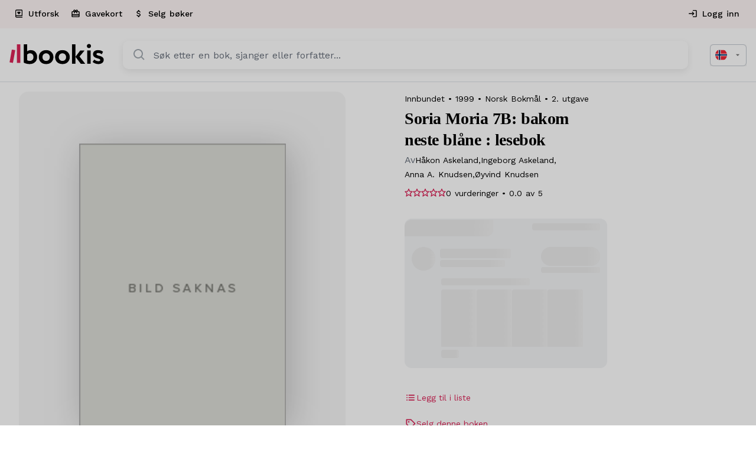

--- FILE ---
content_type: text/html; charset=UTF-8
request_url: https://bookis.com/no/books/hakon-askeland-soria-moria-7b-1999-1
body_size: 2275
content:
<!DOCTYPE html>
<html lang="en">
<head>
    <meta charset="utf-8">
    <meta name="viewport" content="width=device-width, initial-scale=1">
    <title></title>
    <style>
        body {
            font-family: "Arial";
        }
    </style>
    <script type="text/javascript">
    window.awsWafCookieDomainList = [];
    window.gokuProps = {
"key":"AQIDAHjcYu/GjX+QlghicBgQ/7bFaQZ+m5FKCMDnO+vTbNg96AE+3PIzueJzgNQj9+QMRk5nAAAAfjB8BgkqhkiG9w0BBwagbzBtAgEAMGgGCSqGSIb3DQEHATAeBglghkgBZQMEAS4wEQQMJn6mAT/20mJKwxseAgEQgDuDUDB6mgzM+zHUHJS6wDTPB3Q2ncFvF8q4Hr7xqRmkaxf5g97EpA2B240DyFHO3P+dA7cbgp7Go/jL2Q==",
          "iv":"D549FgBpqwAACHfW",
          "context":"/vCrecLHCUdyNEHCY+Yu5Hb/mRfy4PXX0OeCagCADxh57pH3vD3EjvxImXxWLZWoLRHcDxy+F6LjpjVyCy0hf+pM5iOkNpDVNrM7dqf2U0Ed5AhFEX/G8+odt81kuN4YaIHwa7zo7od2Ano0yj5A8Oami4pqJQQptM8D8Car0HFMEZg2Nnw5vsLObtrB05lhpbMWpsNr1bEIhhEIAO6UEAQ7KsP0k8YCO83ldl0CcU3Dk0tVKggKx1GV0cuhY6FdpIhMtE3KnI6bQ9MMYn/NKP9zXZame0g1kNW59A3dueSrmy/MeonPWb+sEoE49pLMbqTWSYSUndUnfThTClBP3b2/+zZG98FyFrXzpHie0cavvBNRcGsc4UQnxhJ01YvrbFoclrfnbfXA9Au7K6eKbxHJwrkSCn4ZEeftADvg+zlfZis3VtmhnoPwrn2x+7uEf0f+au65W/FZPJ2SHEA5/isYsefrpKXtxkFCOIRpAl+bTo38ZUkJu3XWaINfmqfrH7m9OE5Bm081FQ49vdvnPldGMIcwdRsNVtDv8wRagUSny7RvChjBMc76qTRpiem9+xVlfLEmGJ3gxX5wkGjckjP0jU2xgQB3ztX8mWzYnQXYtoKg/dvVPQwV1LBXInYRm/4kPWDEFiUVOe6kp7ZGKhLY5p7ufr7BJ12eygS+1bqW/Yo/PgOIGuWmrbN1GzVz3NmgfD2bgoBQz3pSjeWY3RXxU13DDsjP0H7Y/x26psY51EtdFmq/hE3xhYXKlCy0gl7GG+9fiPm5LzbEhjHk5o2HbQPisZ9hAkj3vT9pmeRi2Kqu7Wk="
};
    </script>
    <script src="https://fdf452107f70.ea4d5fab.us-east-2.token.awswaf.com/fdf452107f70/dbc2307d2ec0/eb5f32a7e59b/challenge.js"></script>
</head>
<body>
    <div id="challenge-container"></div>
    <script type="text/javascript">
        AwsWafIntegration.saveReferrer();
        AwsWafIntegration.checkForceRefresh().then((forceRefresh) => {
            if (forceRefresh) {
                AwsWafIntegration.forceRefreshToken().then(() => {
                    window.location.reload(true);
                });
            } else {
                AwsWafIntegration.getToken().then(() => {
                    window.location.reload(true);
                });
            }
        });
    </script>
    <noscript>
        <h1>JavaScript is disabled</h1>
        In order to continue, we need to verify that you're not a robot.
        This requires JavaScript. Enable JavaScript and then reload the page.
    </noscript>
</body>
</html>

--- FILE ---
content_type: text/html; charset=utf-8
request_url: https://bookis.com/no/books/hakon-askeland-soria-moria-7b-1999-1
body_size: 69970
content:
<!DOCTYPE html><html lang="nb" class="__className_5561b6"><head><meta charSet="utf-8"/><meta name="viewport" content="width=device-width, initial-scale=1"/><link rel="stylesheet" href="/_next/static/css/5b518a509eb26620.css" data-precedence="next"/><link rel="stylesheet" href="/_next/static/css/d3e84199278f8697.css" data-precedence="next"/><link rel="stylesheet" href="/_next/static/css/1f7f31a88b938a6b.css" data-precedence="next"/><link rel="preload" as="script" fetchPriority="low" href="/_next/static/chunks/webpack-b9c27c10b257c95a.js"/><script src="/_next/static/chunks/4bd1b696-8ad1bc46bb5fcfae.js" async=""></script><script src="/_next/static/chunks/1517-ebc229494af09a64.js" async=""></script><script src="/_next/static/chunks/main-app-215eda673de693a4.js" async=""></script><script src="/_next/static/chunks/5592-7b0dc51a23ef8cca.js" async=""></script><script src="/_next/static/chunks/9651-6f4cf8925b7c65b4.js" async=""></script><script src="/_next/static/chunks/app/layout-fe470c3e98e892e4.js" async=""></script><script src="/_next/static/chunks/13b76428-63c8b7c77c94e2f4.js" async=""></script><script src="/_next/static/chunks/9da6db1e-0d0f6a231d4eb973.js" async=""></script><script src="/_next/static/chunks/9891-be45ef622e123aa8.js" async=""></script><script src="/_next/static/chunks/2069-5faf5206187d55cd.js" async=""></script><script src="/_next/static/chunks/3320-e3dcf40e5f9a705b.js" async=""></script><script src="/_next/static/chunks/814-25320168aabe0bc7.js" async=""></script><script src="/_next/static/chunks/9539-8be7f8f2275f920a.js" async=""></script><script src="/_next/static/chunks/7513-f5d4dfbd7fe218fd.js" async=""></script><script src="/_next/static/chunks/1046-4b4e506454aabb91.js" async=""></script><script src="/_next/static/chunks/2857-d5aa5e1b6106ad24.js" async=""></script><script src="/_next/static/chunks/7062-36c40938819c4836.js" async=""></script><script src="/_next/static/chunks/5565-2ba6d8dfe57bd6c7.js" async=""></script><script src="/_next/static/chunks/7712-2efb139e53b82a75.js" async=""></script><script src="/_next/static/chunks/5113-f86536362a5fc576.js" async=""></script><script src="/_next/static/chunks/9234-59b2e2ab1da77a21.js" async=""></script><script src="/_next/static/chunks/9803-a55e14f8c707d8d7.js" async=""></script><script src="/_next/static/chunks/170-4269b1e532a5ad2c.js" async=""></script><script src="/_next/static/chunks/5106-ff9d143e486db3cb.js" async=""></script><script src="/_next/static/chunks/5483-4344ec2462ebc005.js" async=""></script><script src="/_next/static/chunks/2452-87891a01238449a3.js" async=""></script><script src="/_next/static/chunks/8565-d15043a2e3bcb8d4.js" async=""></script><script src="/_next/static/chunks/app/%5Blocale%5D/(app)/layout-66162ebe08164d40.js" async=""></script><script src="/_next/static/chunks/app/global-error-360dfac090c642e7.js" async=""></script><script src="/_next/static/chunks/8315-622ed9b97499f757.js" async=""></script><script src="/_next/static/chunks/4792-f23bfb6e52df796d.js" async=""></script><script src="/_next/static/chunks/711-50c50a0a170b3ba9.js" async=""></script><script src="/_next/static/chunks/app/not-found-0672ea55a02f2a46.js" async=""></script><script src="/_next/static/chunks/app/%5Blocale%5D/layout-821ea04bb36c6121.js" async=""></script><script src="/_next/static/chunks/app/%5Blocale%5D/error-514f67d179ee276b.js" async=""></script><link rel="preload" href="/lib/services/cookie-consent/defaults.js" as="script"/><link rel="preload" href="/lib/services/cookie-consent/consent-manager.js" as="script"/><link rel="preload" href="/lib/services/cookie-consent/config.js" as="script"/><link rel="preload" href="https://www.googletagmanager.com/gtm.js?id=GTM-WZ6FHJGB" as="script"/><meta name="next-size-adjust" content=""/><title>Soria Moria 7B på Bookis.com</title><meta name="description" content="Har arbeidsoppgaver, ordforklaringer, stikkordsliste og personregister."/><meta property="og:title" content="Soria Moria 7B på Bookis.com"/><meta property="og:description" content="Har arbeidsoppgaver, ordforklaringer, stikkordsliste og personregister."/><meta property="og:url" content="https://bookis.com/no/books/hakon-askeland-soria-moria-7b-1999-1"/><meta property="og:image" content="https://static-no.bookis.com/books/229309/full.jpg"/><meta property="og:type" content="book"/><meta name="twitter:card" content="summary_large_image"/><meta name="twitter:title" content="Soria Moria 7B på Bookis.com"/><meta name="twitter:description" content="Har arbeidsoppgaver, ordforklaringer, stikkordsliste og personregister."/><meta name="twitter:image" content="https://static-no.bookis.com/books/229309/full.jpg"/><meta property="al:ios:url" content="https://apps.apple.com/no/app/bookis/id1299680557?itsct=apps_box_badge&amp;itscg=30200"/><meta property="al:ios:app_store_id" content="1299680557"/><meta property="al:android:package" content="com.bookis"/><script src="/_next/static/chunks/polyfills-42372ed130431b0a.js" noModule=""></script></head><body><style data-emotion="css-global vxm93n">html{-webkit-font-smoothing:antialiased;-moz-osx-font-smoothing:grayscale;box-sizing:border-box;-webkit-text-size-adjust:100%;}*,*::before,*::after{box-sizing:inherit;}strong,b{font-weight:700;}body{margin:0;color:#000000;font-family:inherit;word-spacing:1px;background-color:#fff;}@media print{body{background-color:#fff;}}body::backdrop{background-color:#fff;}html h1{font-family:"Roboto","Helvetica","Arial",sans-serif;font-weight:300;font-size:6rem;line-height:1.167;letter-spacing:-0.01562em;}html h2{font-family:"Roboto","Helvetica","Arial",sans-serif;font-weight:300;font-size:3.75rem;line-height:1.2;letter-spacing:-0.00833em;}html h3{font-family:"Roboto","Helvetica","Arial",sans-serif;font-weight:400;font-size:3rem;line-height:1.167;letter-spacing:0em;}html h4{font-family:"Roboto","Helvetica","Arial",sans-serif;font-weight:400;font-size:2.125rem;line-height:1.235;letter-spacing:0.00735em;}html h5{font-family:"Roboto","Helvetica","Arial",sans-serif;font-weight:400;font-size:1.5rem;line-height:1.334;letter-spacing:0em;}html h6{font-family:"Roboto","Helvetica","Arial",sans-serif;font-weight:500;font-size:1.25rem;line-height:1.6;letter-spacing:0.0075em;}body{font-family:inherit;word-spacing:1px;webkit-font-smoothing:antialiased;moz-osx-font-smoothing:grayscale;font-variant:auto;text-rendering:auto;-webkit-text-size-adjust:100%;-moz-text-size-adjust:100%;-ms-text-size-adjust:100%;text-size-adjust:100%;webkit-text-size-adjust:100%;webkit-tap-highlight-color:transparent;opacity:1;overflow-x:hidden;overscroll-behavior-x:contain;touch-action:pan-y pinch-zoom;}@media (max-width:899.95px){body .intercom-lightweight-app{z-index:998;}}@media (max-width:899.95px){body #Coi-Renew{z-index:998;}}</style><!--$?--><template id="B:0"></template><!--/$--><script src="/_next/static/chunks/webpack-b9c27c10b257c95a.js" async=""></script><div hidden id="S:0"><style data-emotion="css zf0iqh">.css-zf0iqh{display:-webkit-box;display:-webkit-flex;display:-ms-flexbox;display:flex;-webkit-flex-direction:column;-ms-flex-direction:column;flex-direction:column;min-height:100vh;}</style><div class="MuiBox-root css-zf0iqh"><!--$--><style>
          #nprogress {
            pointer-events: none;
          }

          #nprogress .bar {
            background: #DB2357;

            position: fixed;
            z-index: 99999;
            top: 0;
            left: 0;

            width: 100%;
            height: 3px;
          }

          /* Fancy blur effect */
          #nprogress .peg {
            display: block;
            position: absolute;
            right: 0px;
            width: 100px;
            height: 100%;
            box-shadow: 0 0 10px #DB2357, 0 0 5px #DB2357;
            opacity: 1.0;

            -webkit-transform: rotate(3deg) translate(0px, -4px);
                -ms-transform: rotate(3deg) translate(0px, -4px);
                    transform: rotate(3deg) translate(0px, -4px);
          }

          /* Remove these to get rid of the spinner */
          #nprogress .spinner {
            display: block;
            position: fixed;
            z-index: 1031;
            top: 15px;
            right: 15px;
          }

          #nprogress .spinner-icon {
            width: 18px;
            height: 18px;
            box-sizing: border-box;

            border: solid 2px transparent;
            border-top-color: #DB2357;
            border-left-color: #DB2357;
            border-radius: 50%;

            -webkit-animation: nprogress-spinner 400ms linear infinite;
                    animation: nprogress-spinner 400ms linear infinite;
          }

          .nprogress-custom-parent {
            overflow: hidden;
            position: relative;
          }

          .nprogress-custom-parent #nprogress .spinner,
          .nprogress-custom-parent #nprogress .bar {
            position: absolute;
          }

          @-webkit-keyframes nprogress-spinner {
            0%   { -webkit-transform: rotate(0deg); }
            100% { -webkit-transform: rotate(360deg); }
          }
          @keyframes nprogress-spinner {
            0%   { transform: rotate(0deg); }
            100% { transform: rotate(360deg); }
          }
        </style><!--/$--><style data-emotion="css 17tf7eu">.css-17tf7eu{display:-webkit-box;display:-webkit-flex;display:-ms-flexbox;display:flex;-webkit-flex-direction:column;-ms-flex-direction:column;flex-direction:column;width:100%;box-sizing:border-box;-webkit-flex-shrink:0;-ms-flex-negative:0;flex-shrink:0;position:-webkit-sticky;position:sticky;z-index:1100;top:0;left:auto;right:0;background-color:#DB2357;color:#fff;background-color:#ffffff;box-shadow:none;border-bottom:1px solid #DDE1E7;background-color:#fff;border-bottom:1px solid;border-color:#dde1e7;border-radius:0;}</style><style data-emotion="css b7x47c">.css-b7x47c{background-color:#fff;color:#000000;-webkit-transition:box-shadow 300ms cubic-bezier(0.4, 0, 0.2, 1) 0ms;transition:box-shadow 300ms cubic-bezier(0.4, 0, 0.2, 1) 0ms;box-shadow:none;box-shadow:none;border-radius:16px;background-color:#ffffff;display:-webkit-box;display:-webkit-flex;display:-ms-flexbox;display:flex;-webkit-flex-direction:column;-ms-flex-direction:column;flex-direction:column;width:100%;box-sizing:border-box;-webkit-flex-shrink:0;-ms-flex-negative:0;flex-shrink:0;position:-webkit-sticky;position:sticky;z-index:1100;top:0;left:auto;right:0;background-color:#DB2357;color:#fff;background-color:#ffffff;box-shadow:none;border-bottom:1px solid #DDE1E7;background-color:#fff;border-bottom:1px solid;border-color:#dde1e7;border-radius:0;}</style><header class="MuiPaper-root MuiPaper-elevation MuiPaper-elevation0 MuiAppBar-root MuiAppBar-colorPrimary MuiAppBar-positionSticky css-b7x47c"><style data-emotion="css pawt23">@media (max-width:979.95px){.css-pawt23{display:none;}}</style><div class="MuiBox-root css-pawt23"><style data-emotion="css 1yc2e4m">.css-1yc2e4m{position:relative;display:-webkit-box;display:-webkit-flex;display:-ms-flexbox;display:flex;-webkit-align-items:center;-webkit-box-align:center;-ms-flex-align:center;align-items:center;min-height:48px;background-color:#fef6f5;min-height:48px;height:48px;}</style><div class="MuiToolbar-root MuiToolbar-dense css-1yc2e4m"><style data-emotion="css 12eg2yj">.css-12eg2yj{width:100%;margin-left:auto;box-sizing:border-box;margin-right:auto;display:block;padding-left:16px;padding-right:16px;display:-webkit-box;display:-webkit-flex;display:-ms-flexbox;display:flex;-webkit-box-pack:justify;-webkit-justify-content:space-between;justify-content:space-between;-webkit-align-items:center;-webkit-box-align:center;-ms-flex-align:center;align-items:center;height:100%;}@media (min-width:720px){.css-12eg2yj{padding-left:24px;padding-right:24px;}}@media (min-width:1392px){.css-12eg2yj{max-width:1392px;}}.css-12eg2yj.MuiContainer-maxWidthXl{padding-left:16px;padding-right:16px;}</style><div class="MuiContainer-root MuiContainer-maxWidthXl css-12eg2yj"><style data-emotion="css 1txeit4">.css-1txeit4{display:-webkit-box;display:-webkit-flex;display:-ms-flexbox;display:flex;-webkit-flex-direction:row;-ms-flex-direction:row;flex-direction:row;height:100%;}</style><nav class="MuiStack-root css-1txeit4"><a style="text-decoration:none;color:inherit;cursor:pointer" data-prevent-nprogress="false" aria-label="explorePage" href="/no/explore"><style data-emotion="css 1aju56q">.css-1aju56q{font-family:inherit;font-size:14px;font-weight:500;color:#DB2357;min-width:64px;padding:6px 8px;border-radius:4px;-webkit-transition:background-color 250ms cubic-bezier(0.4, 0, 0.2, 1) 0ms,box-shadow 250ms cubic-bezier(0.4, 0, 0.2, 1) 0ms,border-color 250ms cubic-bezier(0.4, 0, 0.2, 1) 0ms,color 250ms cubic-bezier(0.4, 0, 0.2, 1) 0ms;transition:background-color 250ms cubic-bezier(0.4, 0, 0.2, 1) 0ms,box-shadow 250ms cubic-bezier(0.4, 0, 0.2, 1) 0ms,border-color 250ms cubic-bezier(0.4, 0, 0.2, 1) 0ms,color 250ms cubic-bezier(0.4, 0, 0.2, 1) 0ms;font-family:inherit;border-radius:50px;text-transform:none;padding-left:32px;padding-right:32px;padding-top:16px;padding-bottom:16px;box-shadow:none;font-weight:500;font-size:16px;height:58px;color:#DB2357;border-radius:0;height:100%;padding-left:12px;padding-right:12px;border-bottom:2px solid transparent;}.css-1aju56q:hover{-webkit-text-decoration:none;text-decoration:none;background-color:rgba(219, 35, 87, 0.04);}@media (hover: none){.css-1aju56q:hover{background-color:transparent;}}.css-1aju56q.Mui-disabled{color:rgba(0, 0, 0, 0.26);}.css-1aju56q:disabled{background-color:#F3F4F6;color:#68707C;border:1px solid #DDE1E7;}.css-1aju56q:hover{background-color:#F3F4F6;}.css-1aju56q:disabled{color:#68707C;border:none;background-color:transparent;}.css-1aju56q:hover{border-bottom:2px solid #DB2357;}</style><style data-emotion="css 1xvvu9c">.css-1xvvu9c{display:-webkit-inline-box;display:-webkit-inline-flex;display:-ms-inline-flexbox;display:inline-flex;-webkit-align-items:center;-webkit-box-align:center;-ms-flex-align:center;align-items:center;-webkit-box-pack:center;-ms-flex-pack:center;-webkit-justify-content:center;justify-content:center;position:relative;box-sizing:border-box;-webkit-tap-highlight-color:transparent;background-color:transparent;outline:0;border:0;margin:0;border-radius:0;padding:0;cursor:pointer;-webkit-user-select:none;-moz-user-select:none;-ms-user-select:none;user-select:none;vertical-align:middle;-moz-appearance:none;-webkit-appearance:none;-webkit-text-decoration:none;text-decoration:none;color:inherit;font-family:inherit;font-size:14px;font-weight:500;color:#DB2357;min-width:64px;padding:6px 8px;border-radius:4px;-webkit-transition:background-color 250ms cubic-bezier(0.4, 0, 0.2, 1) 0ms,box-shadow 250ms cubic-bezier(0.4, 0, 0.2, 1) 0ms,border-color 250ms cubic-bezier(0.4, 0, 0.2, 1) 0ms,color 250ms cubic-bezier(0.4, 0, 0.2, 1) 0ms;transition:background-color 250ms cubic-bezier(0.4, 0, 0.2, 1) 0ms,box-shadow 250ms cubic-bezier(0.4, 0, 0.2, 1) 0ms,border-color 250ms cubic-bezier(0.4, 0, 0.2, 1) 0ms,color 250ms cubic-bezier(0.4, 0, 0.2, 1) 0ms;font-family:inherit;border-radius:50px;text-transform:none;padding-left:32px;padding-right:32px;padding-top:16px;padding-bottom:16px;box-shadow:none;font-weight:500;font-size:16px;height:58px;color:#DB2357;border-radius:0;height:100%;padding-left:12px;padding-right:12px;border-bottom:2px solid transparent;}.css-1xvvu9c::-moz-focus-inner{border-style:none;}.css-1xvvu9c.Mui-disabled{pointer-events:none;cursor:default;}@media print{.css-1xvvu9c{-webkit-print-color-adjust:exact;color-adjust:exact;}}.css-1xvvu9c:hover{-webkit-text-decoration:none;text-decoration:none;background-color:rgba(219, 35, 87, 0.04);}@media (hover: none){.css-1xvvu9c:hover{background-color:transparent;}}.css-1xvvu9c.Mui-disabled{color:rgba(0, 0, 0, 0.26);}.css-1xvvu9c:disabled{background-color:#F3F4F6;color:#68707C;border:1px solid #DDE1E7;}.css-1xvvu9c:hover{background-color:#F3F4F6;}.css-1xvvu9c:disabled{color:#68707C;border:none;background-color:transparent;}.css-1xvvu9c:hover{border-bottom:2px solid #DB2357;}</style><button class="MuiButtonBase-root MuiButton-root MuiButton-text MuiButton-textPrimary MuiButton-sizeMedium MuiButton-textSizeMedium MuiButton-colorPrimary MuiButton-root MuiButton-text MuiButton-textPrimary MuiButton-sizeMedium MuiButton-textSizeMedium MuiButton-colorPrimary css-1xvvu9c" tabindex="0" type="button"><style data-emotion="css 1l6c7y9">.css-1l6c7y9{display:inherit;margin-right:8px;margin-left:-4px;}.css-1l6c7y9>*:nth-of-type(1){font-size:20px;}</style><span class="MuiButton-icon MuiButton-startIcon MuiButton-iconSizeMedium css-1l6c7y9"><svg xmlns="http://www.w3.org/2000/svg" viewBox="0 0 24 24" width="16px"><path d="M3 8v11c0 2.201 1.794 3 3 3h15v-2H6.012C5.55 19.988 5 19.806 5 19s.55-.988 1.012-1H21V4c0-1.103-.897-2-2-2H6c-1.206 0-3 .799-3 3v3zm3-4h13v12H5V5c0-.806.55-.988 1-1z"></path><path d="m11.997 14 3.35-3.289a2.129 2.129 0 0 0 0-3.069 2.225 2.225 0 0 0-3.126 0l-.224.218-.224-.219a2.224 2.224 0 0 0-3.125 0 2.129 2.129 0 0 0 0 3.069L11.997 14z"></path></svg></span><style data-emotion="css 3bqpkc">.css-3bqpkc{margin:0;font-family:inherit;font-size:16px;line-height:24px;color:#000000;word-spacing:1px;font-size:14px;font-weight:500;}</style><p class="MuiTypography-root MuiTypography-body2 css-3bqpkc">Utforsk</p></button></a><a style="text-decoration:none;color:inherit;cursor:pointer" data-prevent-nprogress="false" aria-label="giftCardPage" href="/no/gift-card"><button class="MuiButtonBase-root MuiButton-root MuiButton-text MuiButton-textPrimary MuiButton-sizeMedium MuiButton-textSizeMedium MuiButton-colorPrimary MuiButton-root MuiButton-text MuiButton-textPrimary MuiButton-sizeMedium MuiButton-textSizeMedium MuiButton-colorPrimary css-1xvvu9c" tabindex="0" type="button"><span class="MuiButton-icon MuiButton-startIcon MuiButton-iconSizeMedium css-1l6c7y9"><style data-emotion="css a55u9v">.css-a55u9v{-webkit-user-select:none;-moz-user-select:none;-ms-user-select:none;user-select:none;width:1em;height:1em;display:inline-block;fill:currentColor;-webkit-flex-shrink:0;-ms-flex-negative:0;flex-shrink:0;-webkit-transition:fill 200ms cubic-bezier(0.4, 0, 0.2, 1) 0ms;transition:fill 200ms cubic-bezier(0.4, 0, 0.2, 1) 0ms;font-size:null;width:16px;height:16px;color:#000000;}</style><svg class="MuiSvgIcon-root MuiSvgIcon-fontSizeMedium css-a55u9v" focusable="false" aria-hidden="true" viewBox="0 0 24 24" data-testid="CardGiftcardIcon"><path d="M20 6h-2.18c.11-.31.18-.65.18-1 0-1.66-1.34-3-3-3-1.05 0-1.96.54-2.5 1.35l-.5.67-.5-.68C10.96 2.54 10.05 2 9 2 7.34 2 6 3.34 6 5c0 .35.07.69.18 1H4c-1.11 0-1.99.89-1.99 2L2 19c0 1.11.89 2 2 2h16c1.11 0 2-.89 2-2V8c0-1.11-.89-2-2-2m-5-2c.55 0 1 .45 1 1s-.45 1-1 1-1-.45-1-1 .45-1 1-1M9 4c.55 0 1 .45 1 1s-.45 1-1 1-1-.45-1-1 .45-1 1-1m11 15H4v-2h16zm0-5H4V8h5.08L7 10.83 8.62 12 11 8.76l1-1.36 1 1.36L15.38 12 17 10.83 14.92 8H20z"></path></svg></span><p class="MuiTypography-root MuiTypography-body2 css-3bqpkc">Gavekort</p></button></a><a style="text-decoration:none;color:inherit;cursor:pointer" data-prevent-nprogress="false" aria-label="addSalePage" href="/no/add-sale"><button class="MuiButtonBase-root MuiButton-root MuiButton-text MuiButton-textPrimary MuiButton-sizeMedium MuiButton-textSizeMedium MuiButton-colorPrimary MuiButton-root MuiButton-text MuiButton-textPrimary MuiButton-sizeMedium MuiButton-textSizeMedium MuiButton-colorPrimary css-1xvvu9c" tabindex="0" type="button"><span class="MuiButton-icon MuiButton-startIcon MuiButton-iconSizeMedium css-1l6c7y9"><svg class="MuiSvgIcon-root MuiSvgIcon-fontSizeMedium css-a55u9v" focusable="false" aria-hidden="true" viewBox="0 0 24 24" data-testid="AttachMoneyIcon"><path d="M11.8 10.9c-2.27-.59-3-1.2-3-2.15 0-1.09 1.01-1.85 2.7-1.85 1.78 0 2.44.85 2.5 2.1h2.21c-.07-1.72-1.12-3.3-3.21-3.81V3h-3v2.16c-1.94.42-3.5 1.68-3.5 3.61 0 2.31 1.91 3.46 4.7 4.13 2.5.6 3 1.48 3 2.41 0 .69-.49 1.79-2.7 1.79-2.06 0-2.87-.92-2.98-2.1h-2.2c.12 2.19 1.76 3.42 3.68 3.83V21h3v-2.15c1.95-.37 3.5-1.5 3.5-3.55 0-2.84-2.43-3.81-4.7-4.4"></path></svg></span><p class="MuiTypography-root MuiTypography-body2 css-3bqpkc">Selg bøker</p></button></a></nav><div class="MuiStack-root css-1txeit4"><a style="text-decoration:none;color:inherit;cursor:pointer" data-prevent-nprogress="false" aria-label="authPage" href="/no/auth"><button class="MuiButtonBase-root MuiButton-root MuiButton-text MuiButton-textPrimary MuiButton-sizeMedium MuiButton-textSizeMedium MuiButton-colorPrimary MuiButton-root MuiButton-text MuiButton-textPrimary MuiButton-sizeMedium MuiButton-textSizeMedium MuiButton-colorPrimary css-1xvvu9c" tabindex="0" type="button"><span class="MuiButton-icon MuiButton-startIcon MuiButton-iconSizeMedium css-1l6c7y9"><svg class="MuiSvgIcon-root MuiSvgIcon-fontSizeMedium css-a55u9v" focusable="false" aria-hidden="true" viewBox="0 0 24 24" data-testid="LoginOutlinedIcon"><path d="M11 7 9.6 8.4l2.6 2.6H2v2h10.2l-2.6 2.6L11 17l5-5zm9 12h-8v2h8c1.1 0 2-.9 2-2V5c0-1.1-.9-2-2-2h-8v2h8z"></path></svg></span><p class="MuiTypography-root MuiTypography-body2 css-3bqpkc">Logg inn</p></button></a></div></div></div></div><style data-emotion="css 3znp6r">.css-3znp6r{position:relative;display:-webkit-box;display:-webkit-flex;display:-ms-flexbox;display:flex;-webkit-align-items:center;-webkit-box-align:center;-ms-flex-align:center;align-items:center;min-height:56px;min-height:72px;padding-top:16px;padding-bottom:16px;}@media (min-width:0px){@media (orientation: landscape){.css-3znp6r{min-height:48px;}}}@media (min-width:600px){.css-3znp6r{min-height:64px;}}@media (min-width:980px){.css-3znp6r{min-height:90px;padding-top:0px;padding-bottom:0px;}}</style><div class="MuiToolbar-root MuiToolbar-regular css-3znp6r"><style data-emotion="css 1saafce">.css-1saafce{width:100%;margin-left:auto;box-sizing:border-box;margin-right:auto;display:block;display:grid;gap:12px;grid-template-columns:auto 1fr;grid-template-rows:auto auto;-webkit-align-items:center;-webkit-box-align:center;-ms-flex-align:center;align-items:center;padding-left:24px;padding-right:24px;}@media (min-width:1392px){.css-1saafce{max-width:1392px;}}.css-1saafce.MuiContainer-maxWidthXl{padding-left:16px;padding-right:16px;}@media (min-width:980px){.css-1saafce{gap:32px;grid-template-columns:auto 1fr auto;grid-template-rows:auto;}}</style><div class="MuiContainer-root MuiContainer-maxWidthXl MuiContainer-disableGutters css-1saafce"><a style="text-decoration:none;color:inherit;cursor:pointer" data-prevent-nprogress="false" aria-label="homePage" href="/no"><style data-emotion="css 1inczg7">@media (min-width:980px){.css-1inczg7{display:none;}}</style><div class="MuiBox-root css-1inczg7"><svg width="130" height="28" viewBox="0 0 130 28" fill="none" xmlns="http://www.w3.org/2000/svg"><path d="M19.6793 0.588852H24.4085V10.1842C25.8076 9.11712 27.5358 8.5577 29.3032 8.59984C32.0125 8.59984 34.1558 9.45296 35.7181 11.2008C37.2805 12.9487 38.0962 15.1394 38.0962 17.9009C38.0962 20.9061 37.151 23.302 35.2184 25.0885C33.2858 26.875 30.7782 27.7638 27.5301 27.7638C24.6102 27.7638 21.4855 26.872 19.6733 25.7335L19.6793 0.588852ZM24.4085 14.7322V22.4875C25.4191 23.1128 26.5905 23.4379 27.783 23.4239C30.8655 23.4239 33.045 21.4323 33.045 18.2249C33.045 14.8541 30.989 12.9873 28.1924 12.9873C27.4688 12.9747 26.7518 13.1253 26.0961 13.4277C25.4404 13.7301 24.8632 14.1762 24.4085 14.7322Z" fill="black"></path><path d="M40.3751 18.1832C40.3751 15.383 41.2782 13.1091 43.1295 11.3226C44.9809 9.53606 47.4463 8.59972 50.4506 8.59972C53.4548 8.59972 55.8691 9.49148 57.7294 11.3226C59.5898 13.1536 60.523 15.383 60.523 18.1832C60.523 20.9833 59.5778 23.2603 57.7294 25.0884C55.8811 26.9165 53.4518 27.7637 50.4506 27.7637C47.4493 27.7637 44.9809 26.8719 43.1295 25.0884C41.2782 23.3048 40.3751 20.9744 40.3751 18.1832ZM50.4385 23.4237C53.3976 23.4237 55.4958 21.3103 55.4958 18.1832C55.4958 15.1393 53.3585 12.9872 50.4385 12.9872C47.5998 12.9872 45.4204 15.0977 45.4204 18.1832C45.4204 21.2687 47.5306 23.4237 50.4385 23.4237Z" fill="black"></path><path d="M62.7957 18.1832C62.7957 15.383 63.6988 13.1091 65.5501 11.3226C67.4015 9.53606 69.8699 8.59972 72.8712 8.59972C75.8724 8.59972 78.2897 9.49148 80.15 11.3226C82.0104 13.1536 82.9496 15.383 82.9496 18.1832C82.9496 20.9833 82.0014 23.2603 80.153 25.0884C78.3047 26.9165 75.8754 27.7637 72.8742 27.7637C69.8729 27.7637 67.4045 26.8719 65.5531 25.0884C63.7018 23.3048 62.7957 20.9744 62.7957 18.1832ZM72.8712 23.4237C75.8303 23.4237 77.9284 21.3103 77.9284 18.1832C77.9284 15.1393 75.7911 12.9872 72.8712 12.9872C70.0325 12.9872 67.853 15.0977 67.853 18.1832C67.853 21.2687 69.9512 23.4237 72.8712 23.4237Z" fill="black"></path><path d="M86.0682 27.3209V0.588852H90.7974V27.3209H86.0682Z" fill="black"></path><path d="M10.2571 26.1586V0.594742H14.9863V26.1586H10.2571Z" fill="#DB2357"></path><path d="M106.984 27.3207V9.04852H111.713V27.3207H106.984Z" fill="black"></path><path d="M121.731 8.59972C124.741 8.59972 127.085 9.37158 128.763 10.9153L126.993 14.2446C125.577 13.1057 123.804 12.4888 121.978 12.4997C120.62 12.4997 119.675 13.2309 119.675 14.084C119.675 15.1779 121.237 15.8289 123.17 16.3164C126.006 16.9258 129.708 18.1832 129.666 21.9197C129.666 25.4867 126.746 27.7666 122.183 27.7666C120.551 27.7663 118.938 27.4207 117.454 26.753C115.933 26.0634 114.904 25.3708 114.443 24.6395L116.746 21.5956C117.278 22.204 118.141 22.7321 119.335 23.18C120.34 23.5958 121.413 23.8294 122.502 23.8696C124.558 24.0718 125.997 21.9197 123.902 20.8644C121.31 19.5238 114.937 19.4435 114.937 14.1643C114.946 10.7132 117.782 8.59972 121.731 8.59972Z" fill="black"></path><path d="M103.38 9.04852L96.4296 17.4132L104.202 27.3207H98.1154L90.7974 17.7789L97.417 9.04852H103.38Z" fill="black"></path><path d="M0.166626 25.347L3.29733 7.80905L7.95425 8.62055L4.82354 26.1585L0.166626 25.347Z" fill="#DB2357"></path><path d="M109.44 0.166687C109.8 0.166638 110.156 0.237285 110.487 0.37451C110.819 0.511736 111.12 0.712792 111.372 0.965957C111.624 1.21912 111.823 1.51933 111.956 1.84907C112.09 2.17882 112.155 2.5315 112.149 2.88656C112.149 4.67008 110.876 5.81153 109.44 5.81153C107.754 5.81153 106.478 4.67305 106.478 2.88656C106.49 1.26355 107.806 0.166687 109.44 0.166687Z" fill="black"></path></svg></div><div class="MuiBox-root css-pawt23"><svg width="160" height="49" viewBox="0 0 130 28" fill="none" xmlns="http://www.w3.org/2000/svg"><path d="M19.6793 0.588852H24.4085V10.1842C25.8076 9.11712 27.5358 8.5577 29.3032 8.59984C32.0125 8.59984 34.1558 9.45296 35.7181 11.2008C37.2805 12.9487 38.0962 15.1394 38.0962 17.9009C38.0962 20.9061 37.151 23.302 35.2184 25.0885C33.2858 26.875 30.7782 27.7638 27.5301 27.7638C24.6102 27.7638 21.4855 26.872 19.6733 25.7335L19.6793 0.588852ZM24.4085 14.7322V22.4875C25.4191 23.1128 26.5905 23.4379 27.783 23.4239C30.8655 23.4239 33.045 21.4323 33.045 18.2249C33.045 14.8541 30.989 12.9873 28.1924 12.9873C27.4688 12.9747 26.7518 13.1253 26.0961 13.4277C25.4404 13.7301 24.8632 14.1762 24.4085 14.7322Z" fill="black"></path><path d="M40.3751 18.1832C40.3751 15.383 41.2782 13.1091 43.1295 11.3226C44.9809 9.53606 47.4463 8.59972 50.4506 8.59972C53.4548 8.59972 55.8691 9.49148 57.7294 11.3226C59.5898 13.1536 60.523 15.383 60.523 18.1832C60.523 20.9833 59.5778 23.2603 57.7294 25.0884C55.8811 26.9165 53.4518 27.7637 50.4506 27.7637C47.4493 27.7637 44.9809 26.8719 43.1295 25.0884C41.2782 23.3048 40.3751 20.9744 40.3751 18.1832ZM50.4385 23.4237C53.3976 23.4237 55.4958 21.3103 55.4958 18.1832C55.4958 15.1393 53.3585 12.9872 50.4385 12.9872C47.5998 12.9872 45.4204 15.0977 45.4204 18.1832C45.4204 21.2687 47.5306 23.4237 50.4385 23.4237Z" fill="black"></path><path d="M62.7957 18.1832C62.7957 15.383 63.6988 13.1091 65.5501 11.3226C67.4015 9.53606 69.8699 8.59972 72.8712 8.59972C75.8724 8.59972 78.2897 9.49148 80.15 11.3226C82.0104 13.1536 82.9496 15.383 82.9496 18.1832C82.9496 20.9833 82.0014 23.2603 80.153 25.0884C78.3047 26.9165 75.8754 27.7637 72.8742 27.7637C69.8729 27.7637 67.4045 26.8719 65.5531 25.0884C63.7018 23.3048 62.7957 20.9744 62.7957 18.1832ZM72.8712 23.4237C75.8303 23.4237 77.9284 21.3103 77.9284 18.1832C77.9284 15.1393 75.7911 12.9872 72.8712 12.9872C70.0325 12.9872 67.853 15.0977 67.853 18.1832C67.853 21.2687 69.9512 23.4237 72.8712 23.4237Z" fill="black"></path><path d="M86.0682 27.3209V0.588852H90.7974V27.3209H86.0682Z" fill="black"></path><path d="M10.2571 26.1586V0.594742H14.9863V26.1586H10.2571Z" fill="#DB2357"></path><path d="M106.984 27.3207V9.04852H111.713V27.3207H106.984Z" fill="black"></path><path d="M121.731 8.59972C124.741 8.59972 127.085 9.37158 128.763 10.9153L126.993 14.2446C125.577 13.1057 123.804 12.4888 121.978 12.4997C120.62 12.4997 119.675 13.2309 119.675 14.084C119.675 15.1779 121.237 15.8289 123.17 16.3164C126.006 16.9258 129.708 18.1832 129.666 21.9197C129.666 25.4867 126.746 27.7666 122.183 27.7666C120.551 27.7663 118.938 27.4207 117.454 26.753C115.933 26.0634 114.904 25.3708 114.443 24.6395L116.746 21.5956C117.278 22.204 118.141 22.7321 119.335 23.18C120.34 23.5958 121.413 23.8294 122.502 23.8696C124.558 24.0718 125.997 21.9197 123.902 20.8644C121.31 19.5238 114.937 19.4435 114.937 14.1643C114.946 10.7132 117.782 8.59972 121.731 8.59972Z" fill="black"></path><path d="M103.38 9.04852L96.4296 17.4132L104.202 27.3207H98.1154L90.7974 17.7789L97.417 9.04852H103.38Z" fill="black"></path><path d="M0.166626 25.347L3.29733 7.80905L7.95425 8.62055L4.82354 26.1585L0.166626 25.347Z" fill="#DB2357"></path><path d="M109.44 0.166687C109.8 0.166638 110.156 0.237285 110.487 0.37451C110.819 0.511736 111.12 0.712792 111.372 0.965957C111.624 1.21912 111.823 1.51933 111.956 1.84907C112.09 2.17882 112.155 2.5315 112.149 2.88656C112.149 4.67008 110.876 5.81153 109.44 5.81153C107.754 5.81153 106.478 4.67305 106.478 2.88656C106.49 1.26355 107.806 0.166687 109.44 0.166687Z" fill="black"></path></svg></div></a><style data-emotion="css 6jrzoz">.css-6jrzoz{display:-webkit-box;display:-webkit-flex;display:-ms-flexbox;display:flex;-webkit-box-pack:end;-ms-flex-pack:end;-webkit-justify-content:flex-end;justify-content:flex-end;-webkit-align-items:center;-webkit-box-align:center;-ms-flex-align:center;align-items:center;}@media (min-width:980px){.css-6jrzoz{display:none;}}</style><div class="MuiBox-root css-6jrzoz"><style data-emotion="css 1x4jos1">.css-1x4jos1{display:-webkit-box;display:-webkit-flex;display:-ms-flexbox;display:flex;-webkit-flex-direction:row;-ms-flex-direction:row;flex-direction:row;-webkit-align-items:center;-webkit-box-align:center;-ms-flex-align:center;align-items:center;}.css-1x4jos1>:not(style):not(style){margin:0;}.css-1x4jos1>:not(style)~:not(style){margin-left:16px;}</style><div class="MuiStack-root css-1x4jos1"><a style="text-decoration:none;color:inherit;cursor:pointer" data-prevent-nprogress="false" aria-label="authPage" href="/no/auth"><button class="MuiButtonBase-root MuiButton-root MuiButton-text MuiButton-textPrimary MuiButton-sizeMedium MuiButton-textSizeMedium MuiButton-colorPrimary MuiButton-root MuiButton-text MuiButton-textPrimary MuiButton-sizeMedium MuiButton-textSizeMedium MuiButton-colorPrimary css-1xvvu9c" tabindex="0" type="button"><span class="MuiButton-icon MuiButton-startIcon MuiButton-iconSizeMedium css-1l6c7y9"><svg class="MuiSvgIcon-root MuiSvgIcon-fontSizeMedium css-a55u9v" focusable="false" aria-hidden="true" viewBox="0 0 24 24" data-testid="LoginOutlinedIcon"><path d="M11 7 9.6 8.4l2.6 2.6H2v2h10.2l-2.6 2.6L11 17l5-5zm9 12h-8v2h8c1.1 0 2-.9 2-2V5c0-1.1-.9-2-2-2h-8v2h8z"></path></svg></span><p class="MuiTypography-root MuiTypography-body2 css-3bqpkc">Logg inn</p></button></a><style data-emotion="css 7mi0by">.css-7mi0by{font-family:inherit;font-size:14px;font-weight:500;color:#DB2357;min-width:64px;padding:6px 16px;border-radius:4px;-webkit-transition:background-color 250ms cubic-bezier(0.4, 0, 0.2, 1) 0ms,box-shadow 250ms cubic-bezier(0.4, 0, 0.2, 1) 0ms,border-color 250ms cubic-bezier(0.4, 0, 0.2, 1) 0ms,color 250ms cubic-bezier(0.4, 0, 0.2, 1) 0ms;transition:background-color 250ms cubic-bezier(0.4, 0, 0.2, 1) 0ms,box-shadow 250ms cubic-bezier(0.4, 0, 0.2, 1) 0ms,border-color 250ms cubic-bezier(0.4, 0, 0.2, 1) 0ms,color 250ms cubic-bezier(0.4, 0, 0.2, 1) 0ms;font-family:inherit;border-radius:50px;text-transform:none;padding-left:32px;padding-right:32px;padding-top:16px;padding-bottom:16px;box-shadow:none;font-weight:500;font-size:16px;height:58px;background-color:transparent;border:none;padding:0;margin:0;min-width:auto;min-height:auto;height:auto;width:auto;border-radius:0;padding:0px;}.css-7mi0by:hover{-webkit-text-decoration:none;text-decoration:none;background-color:rgba(0, 0, 0, 0.04);}@media (hover: none){.css-7mi0by:hover{background-color:transparent;}}.css-7mi0by.Mui-disabled{color:rgba(0, 0, 0, 0.26);}.css-7mi0by:disabled{background-color:#F3F4F6;color:#68707C;border:1px solid #DDE1E7;}.css-7mi0by:hover{background-color:transparent;}@media (min-width:980px){.css-7mi0by{display:none;}}</style><style data-emotion="css mn4oxm">.css-mn4oxm{display:-webkit-inline-box;display:-webkit-inline-flex;display:-ms-inline-flexbox;display:inline-flex;-webkit-align-items:center;-webkit-box-align:center;-ms-flex-align:center;align-items:center;-webkit-box-pack:center;-ms-flex-pack:center;-webkit-justify-content:center;justify-content:center;position:relative;box-sizing:border-box;-webkit-tap-highlight-color:transparent;background-color:transparent;outline:0;border:0;margin:0;border-radius:0;padding:0;cursor:pointer;-webkit-user-select:none;-moz-user-select:none;-ms-user-select:none;user-select:none;vertical-align:middle;-moz-appearance:none;-webkit-appearance:none;-webkit-text-decoration:none;text-decoration:none;color:inherit;font-family:inherit;font-size:14px;font-weight:500;color:#DB2357;min-width:64px;padding:6px 16px;border-radius:4px;-webkit-transition:background-color 250ms cubic-bezier(0.4, 0, 0.2, 1) 0ms,box-shadow 250ms cubic-bezier(0.4, 0, 0.2, 1) 0ms,border-color 250ms cubic-bezier(0.4, 0, 0.2, 1) 0ms,color 250ms cubic-bezier(0.4, 0, 0.2, 1) 0ms;transition:background-color 250ms cubic-bezier(0.4, 0, 0.2, 1) 0ms,box-shadow 250ms cubic-bezier(0.4, 0, 0.2, 1) 0ms,border-color 250ms cubic-bezier(0.4, 0, 0.2, 1) 0ms,color 250ms cubic-bezier(0.4, 0, 0.2, 1) 0ms;font-family:inherit;border-radius:50px;text-transform:none;padding-left:32px;padding-right:32px;padding-top:16px;padding-bottom:16px;box-shadow:none;font-weight:500;font-size:16px;height:58px;background-color:transparent;border:none;padding:0;margin:0;min-width:auto;min-height:auto;height:auto;width:auto;border-radius:0;padding:0px;}.css-mn4oxm::-moz-focus-inner{border-style:none;}.css-mn4oxm.Mui-disabled{pointer-events:none;cursor:default;}@media print{.css-mn4oxm{-webkit-print-color-adjust:exact;color-adjust:exact;}}.css-mn4oxm:hover{-webkit-text-decoration:none;text-decoration:none;background-color:rgba(0, 0, 0, 0.04);}@media (hover: none){.css-mn4oxm:hover{background-color:transparent;}}.css-mn4oxm.Mui-disabled{color:rgba(0, 0, 0, 0.26);}.css-mn4oxm:disabled{background-color:#F3F4F6;color:#68707C;border:1px solid #DDE1E7;}.css-mn4oxm:hover{background-color:transparent;}@media (min-width:980px){.css-mn4oxm{display:none;}}</style><button class="MuiButtonBase-root MuiButton-root MuiButton-ghost MuiButton-ghostPrimary MuiButton-sizeMedium MuiButton-ghostSizeMedium MuiButton-colorPrimary MuiButton-root MuiButton-ghost MuiButton-ghostPrimary MuiButton-sizeMedium MuiButton-ghostSizeMedium MuiButton-colorPrimary css-mn4oxm" tabindex="0" type="button" aria-label="menu"><svg xmlns="http://www.w3.org/2000/svg" viewBox="0 0 24 24" width="25px"><path d="M4 6h16v2H4zm0 5h16v2H4zm0 5h16v2H4z"></path></svg></button></div></div><style data-emotion="css 1dihv4v">.css-1dihv4v{grid-column:1/-1;-webkit-flex:1;-ms-flex:1;flex:1;}@media (min-width:980px){.css-1dihv4v{grid-column:auto;}}</style><div class="MuiBox-root css-1dihv4v" role="search"><style data-emotion="css 19kyt9a">.css-19kyt9a{-webkit-align-self:center;-ms-flex-item-align:center;align-self:center;width:100%;position:relative;}</style><style data-emotion="css qf7pw0">.css-qf7pw0{-webkit-align-self:center;-ms-flex-item-align:center;align-self:center;width:100%;position:relative;}</style><div class="MuiBox-root css-qf7pw0"><style data-emotion="css 1hbok0n">.css-1hbok0n{box-shadow:rgb(0 0 0 / 8%) 0px 4px 12px;border:none;border-radius:10px;width:99.5%;padding:0 12px 0 15px;}.css-1hbok0n .search-action-button svg{fill:#A2A9B1;}.css-1hbok0n .Mui-focused .MuiButtonBase-root:first-of-type svg{fill:#000000;}@media (min-width:980px){.css-1hbok0n{padding:0 12px 0 16px;}}.css-1hbok0n input{height:46px;margin:0 12px;word-spacing:1px;text-overflow:ellipsis;line-clamp:1px;}.css-1hbok0n input::-webkit-input-placeholder{max-width:90%;}.css-1hbok0n input::-moz-placeholder{max-width:90%;}.css-1hbok0n input:-ms-input-placeholder{max-width:90%;}.css-1hbok0n input::placeholder{max-width:90%;}.css-1hbok0n input:focus::-webkit-input-placeholder{color:transparent;}.css-1hbok0n input:focus::-moz-placeholder{color:transparent;}.css-1hbok0n input:focus:-ms-input-placeholder{color:transparent;}.css-1hbok0n input:focus::placeholder{color:transparent;}@media (min-width:980px){.css-1hbok0n input{height:48px;}}@media (max-width:979.95px){.css-1hbok0n{border:1px solid #DDE1E7;box-shadow:none;}}.css-1hbok0n .MuiButtonBase-root{min-width:auto;}.css-1hbok0n .MuiButtonBase-root svg{margin:0;}.css-1hbok0n .clear-search-value svg{fill:#dde1e7;}.css-1hbok0n .clear-search-value:hover svg{fill:#DB2357;}</style><style data-emotion="css 2fn881">.css-2fn881{width:100%;background-color:transparent;box-shadow:rgb(0 0 0 / 8%) 0px 4px 12px;border:none;border-radius:10px;width:99.5%;padding:0 12px 0 15px;}.css-2fn881 .MuiFormLabel-root{-webkit-transition:0.2s;transition:0.2s;-webkit-transform:translate(16px, 19px) scale(1);-moz-transform:translate(16px, 19px) scale(1);-ms-transform:translate(16px, 19px) scale(1);transform:translate(16px, 19px) scale(1);font-size:16px;width:calc(100% - 24px);background-color:transparent;color:#68707C;font-family:inherit;}.css-2fn881 .MuiFormLabel-root.MuiInputLabel-shrink{font-size:12px;padding-top:10px;-webkit-transform:translate(12px, 1px) scale(1);-moz-transform:translate(12px, 1px) scale(1);-ms-transform:translate(12px, 1px) scale(1);transform:translate(12px, 1px) scale(1);color:#68707C;}.css-2fn881 .MuiFormLabel-root.MuiFormLabel-colorError{color:#FF0000;}.css-2fn881 .MuiFormLabel-root .MuiInputLabel-asterisk{color:#FF0000;}.css-2fn881 .MuiFilledInput-root{overflow:hidden;height:60px;border-radius:10px;border:1px solid #DDE1E7;background-color:transparent;}.css-2fn881 .MuiFilledInput-root.Mui-disabled{background-color:#F3F4F6;}.css-2fn881 .MuiFilledInput-root.Mui-disabled:hover{background-color:#F3F4F6;}.css-2fn881 .MuiFilledInput-root input{height:100%;background-color:transparent;padding-top:20px;padding-right:16px;padding-bottom:6px;padding-left:12px;font-size:16px;font-family:inherit;color:#000000;}.css-2fn881 .MuiFilledInput-root input:selected{background-color:transparent;}.css-2fn881 .MuiFilledInput-root input.Mui-disabled{color:#68707C;}.css-2fn881 .MuiFilledInput-root textarea{color:#000000;font-size:16px;}.css-2fn881 .MuiFilledInput-root.Mui-focused{border:1px solid #F6C8D5;background-color:transparent;}.css-2fn881 .MuiFilledInput-root:hover{background-color:transparent;}.css-2fn881 .MuiFilledInput-root:after{border-bottom:none;}.css-2fn881 .MuiFilledInput-root.MuiInputBase-colorError{border:1px solid #FF0000;}.css-2fn881 .MuiInput-underline{background-color:transparent;overflow:hidden;width:fill;color:#000000;}.css-2fn881 .MuiInput-underline svg{margin-right:15px;}.css-2fn881 .MuiInput-underline::after{border-bottom:none;}.css-2fn881 .MuiInput-underline input{line-height:20px;padding:0;font-size:16px;}.css-2fn881 .MuiInput-underline input::-webkit-input-placeholder{color:#68707C;font-size:16px;line-height:20px;opacity:1;}.css-2fn881 .MuiInput-underline input::-moz-placeholder{color:#68707C;font-size:16px;line-height:20px;opacity:1;}.css-2fn881 .MuiInput-underline input:-ms-input-placeholder{color:#68707C;font-size:16px;line-height:20px;opacity:1;}.css-2fn881 .MuiInput-underline input::placeholder{color:#68707C;font-size:16px;line-height:20px;opacity:1;}.css-2fn881 .search-action-button svg{fill:#A2A9B1;}.css-2fn881 .Mui-focused .MuiButtonBase-root:first-of-type svg{fill:#000000;}@media (min-width:980px){.css-2fn881{padding:0 12px 0 16px;}}.css-2fn881 input{height:46px;margin:0 12px;word-spacing:1px;text-overflow:ellipsis;line-clamp:1px;}.css-2fn881 input::-webkit-input-placeholder{max-width:90%;}.css-2fn881 input::-moz-placeholder{max-width:90%;}.css-2fn881 input:-ms-input-placeholder{max-width:90%;}.css-2fn881 input::placeholder{max-width:90%;}.css-2fn881 input:focus::-webkit-input-placeholder{color:transparent;}.css-2fn881 input:focus::-moz-placeholder{color:transparent;}.css-2fn881 input:focus:-ms-input-placeholder{color:transparent;}.css-2fn881 input:focus::placeholder{color:transparent;}@media (min-width:980px){.css-2fn881 input{height:48px;}}@media (max-width:979.95px){.css-2fn881{border:1px solid #DDE1E7;box-shadow:none;}}.css-2fn881 .MuiButtonBase-root{min-width:auto;}.css-2fn881 .MuiButtonBase-root svg{margin:0;}.css-2fn881 .clear-search-value svg{fill:#dde1e7;}.css-2fn881 .clear-search-value:hover svg{fill:#DB2357;}</style><style data-emotion="css 1vnm881">.css-1vnm881{display:-webkit-inline-box;display:-webkit-inline-flex;display:-ms-inline-flexbox;display:inline-flex;-webkit-flex-direction:column;-ms-flex-direction:column;flex-direction:column;position:relative;min-width:0;padding:0;margin:0;border:0;vertical-align:top;width:100%;background-color:transparent;box-shadow:rgb(0 0 0 / 8%) 0px 4px 12px;border:none;border-radius:10px;width:99.5%;padding:0 12px 0 15px;}.css-1vnm881 .MuiFormLabel-root{-webkit-transition:0.2s;transition:0.2s;-webkit-transform:translate(16px, 19px) scale(1);-moz-transform:translate(16px, 19px) scale(1);-ms-transform:translate(16px, 19px) scale(1);transform:translate(16px, 19px) scale(1);font-size:16px;width:calc(100% - 24px);background-color:transparent;color:#68707C;font-family:inherit;}.css-1vnm881 .MuiFormLabel-root.MuiInputLabel-shrink{font-size:12px;padding-top:10px;-webkit-transform:translate(12px, 1px) scale(1);-moz-transform:translate(12px, 1px) scale(1);-ms-transform:translate(12px, 1px) scale(1);transform:translate(12px, 1px) scale(1);color:#68707C;}.css-1vnm881 .MuiFormLabel-root.MuiFormLabel-colorError{color:#FF0000;}.css-1vnm881 .MuiFormLabel-root .MuiInputLabel-asterisk{color:#FF0000;}.css-1vnm881 .MuiFilledInput-root{overflow:hidden;height:60px;border-radius:10px;border:1px solid #DDE1E7;background-color:transparent;}.css-1vnm881 .MuiFilledInput-root.Mui-disabled{background-color:#F3F4F6;}.css-1vnm881 .MuiFilledInput-root.Mui-disabled:hover{background-color:#F3F4F6;}.css-1vnm881 .MuiFilledInput-root input{height:100%;background-color:transparent;padding-top:20px;padding-right:16px;padding-bottom:6px;padding-left:12px;font-size:16px;font-family:inherit;color:#000000;}.css-1vnm881 .MuiFilledInput-root input:selected{background-color:transparent;}.css-1vnm881 .MuiFilledInput-root input.Mui-disabled{color:#68707C;}.css-1vnm881 .MuiFilledInput-root textarea{color:#000000;font-size:16px;}.css-1vnm881 .MuiFilledInput-root.Mui-focused{border:1px solid #F6C8D5;background-color:transparent;}.css-1vnm881 .MuiFilledInput-root:hover{background-color:transparent;}.css-1vnm881 .MuiFilledInput-root:after{border-bottom:none;}.css-1vnm881 .MuiFilledInput-root.MuiInputBase-colorError{border:1px solid #FF0000;}.css-1vnm881 .MuiInput-underline{background-color:transparent;overflow:hidden;width:fill;color:#000000;}.css-1vnm881 .MuiInput-underline svg{margin-right:15px;}.css-1vnm881 .MuiInput-underline::after{border-bottom:none;}.css-1vnm881 .MuiInput-underline input{line-height:20px;padding:0;font-size:16px;}.css-1vnm881 .MuiInput-underline input::-webkit-input-placeholder{color:#68707C;font-size:16px;line-height:20px;opacity:1;}.css-1vnm881 .MuiInput-underline input::-moz-placeholder{color:#68707C;font-size:16px;line-height:20px;opacity:1;}.css-1vnm881 .MuiInput-underline input:-ms-input-placeholder{color:#68707C;font-size:16px;line-height:20px;opacity:1;}.css-1vnm881 .MuiInput-underline input::placeholder{color:#68707C;font-size:16px;line-height:20px;opacity:1;}.css-1vnm881 .search-action-button svg{fill:#A2A9B1;}.css-1vnm881 .Mui-focused .MuiButtonBase-root:first-of-type svg{fill:#000000;}@media (min-width:980px){.css-1vnm881{padding:0 12px 0 16px;}}.css-1vnm881 input{height:46px;margin:0 12px;word-spacing:1px;text-overflow:ellipsis;line-clamp:1px;}.css-1vnm881 input::-webkit-input-placeholder{max-width:90%;}.css-1vnm881 input::-moz-placeholder{max-width:90%;}.css-1vnm881 input:-ms-input-placeholder{max-width:90%;}.css-1vnm881 input::placeholder{max-width:90%;}.css-1vnm881 input:focus::-webkit-input-placeholder{color:transparent;}.css-1vnm881 input:focus::-moz-placeholder{color:transparent;}.css-1vnm881 input:focus:-ms-input-placeholder{color:transparent;}.css-1vnm881 input:focus::placeholder{color:transparent;}@media (min-width:980px){.css-1vnm881 input{height:48px;}}@media (max-width:979.95px){.css-1vnm881{border:1px solid #DDE1E7;box-shadow:none;}}.css-1vnm881 .MuiButtonBase-root{min-width:auto;}.css-1vnm881 .MuiButtonBase-root svg{margin:0;}.css-1vnm881 .clear-search-value svg{fill:#dde1e7;}.css-1vnm881 .clear-search-value:hover svg{fill:#DB2357;}</style><div class="MuiFormControl-root MuiTextField-root css-1vnm881"><style data-emotion="css-global 1prfaxn">@-webkit-keyframes mui-auto-fill{from{display:block;}}@keyframes mui-auto-fill{from{display:block;}}@-webkit-keyframes mui-auto-fill-cancel{from{display:block;}}@keyframes mui-auto-fill-cancel{from{display:block;}}</style><style data-emotion="css hfijt2">.css-hfijt2{font-family:inherit;word-spacing:1px;color:#000000;line-height:1.4375em;box-sizing:border-box;position:relative;cursor:text;display:-webkit-inline-box;display:-webkit-inline-flex;display:-ms-inline-flexbox;display:inline-flex;-webkit-align-items:center;-webkit-box-align:center;-ms-flex-align:center;align-items:center;position:relative;}.css-hfijt2.Mui-disabled{color:rgba(0, 0, 0, 0.38);cursor:default;}.css-hfijt2:before{display:none;}label+.css-hfijt2{margin-top:16px;}.css-hfijt2::after{border-bottom:2px solid #DB2357;left:0;bottom:0;content:"";position:absolute;right:0;-webkit-transform:scaleX(0);-moz-transform:scaleX(0);-ms-transform:scaleX(0);transform:scaleX(0);-webkit-transition:-webkit-transform 200ms cubic-bezier(0.0, 0, 0.2, 1) 0ms;transition:transform 200ms cubic-bezier(0.0, 0, 0.2, 1) 0ms;pointer-events:none;}.css-hfijt2.Mui-focused:after{-webkit-transform:scaleX(1) translateX(0);-moz-transform:scaleX(1) translateX(0);-ms-transform:scaleX(1) translateX(0);transform:scaleX(1) translateX(0);}.css-hfijt2.Mui-error::before,.css-hfijt2.Mui-error::after{border-bottom-color:#FF0000;}.css-hfijt2::before{border-bottom:1px solid rgba(0, 0, 0, 0.42);left:0;bottom:0;content:"\00a0";position:absolute;right:0;-webkit-transition:border-bottom-color 200ms cubic-bezier(0.4, 0, 0.2, 1) 0ms;transition:border-bottom-color 200ms cubic-bezier(0.4, 0, 0.2, 1) 0ms;pointer-events:none;}.css-hfijt2:hover:not(.Mui-disabled, .Mui-error):before{border-bottom:2px solid #000000;}@media (hover: none){.css-hfijt2:hover:not(.Mui-disabled, .Mui-error):before{border-bottom:1px solid rgba(0, 0, 0, 0.42);}}.css-hfijt2.Mui-disabled:before{border-bottom-style:dotted;}</style><div class="MuiInputBase-root MuiInput-root MuiInput-underline MuiInputBase-colorPrimary MuiInputBase-formControl MuiInputBase-adornedStart MuiInputBase-hiddenLabel css-hfijt2"><style data-emotion="css d7xcwj">.css-d7xcwj{font-family:inherit;font-size:14px;font-weight:500;color:#DB2357;min-width:64px;padding:6px 16px;border-radius:4px;-webkit-transition:background-color 250ms cubic-bezier(0.4, 0, 0.2, 1) 0ms,box-shadow 250ms cubic-bezier(0.4, 0, 0.2, 1) 0ms,border-color 250ms cubic-bezier(0.4, 0, 0.2, 1) 0ms,color 250ms cubic-bezier(0.4, 0, 0.2, 1) 0ms;transition:background-color 250ms cubic-bezier(0.4, 0, 0.2, 1) 0ms,box-shadow 250ms cubic-bezier(0.4, 0, 0.2, 1) 0ms,border-color 250ms cubic-bezier(0.4, 0, 0.2, 1) 0ms,color 250ms cubic-bezier(0.4, 0, 0.2, 1) 0ms;font-family:inherit;border-radius:50px;text-transform:none;padding-left:32px;padding-right:32px;padding-top:16px;padding-bottom:16px;box-shadow:none;font-weight:500;font-size:16px;height:58px;background-color:transparent;border:none;padding:0;margin:0;min-width:auto;min-height:auto;height:auto;width:auto;border-radius:0;}.css-d7xcwj:hover{-webkit-text-decoration:none;text-decoration:none;background-color:rgba(0, 0, 0, 0.04);}@media (hover: none){.css-d7xcwj:hover{background-color:transparent;}}.css-d7xcwj.Mui-disabled{color:rgba(0, 0, 0, 0.26);}.css-d7xcwj:disabled{background-color:#F3F4F6;color:#68707C;border:1px solid #DDE1E7;}.css-d7xcwj:hover{background-color:transparent;}</style><style data-emotion="css fxijzm">.css-fxijzm{display:-webkit-inline-box;display:-webkit-inline-flex;display:-ms-inline-flexbox;display:inline-flex;-webkit-align-items:center;-webkit-box-align:center;-ms-flex-align:center;align-items:center;-webkit-box-pack:center;-ms-flex-pack:center;-webkit-justify-content:center;justify-content:center;position:relative;box-sizing:border-box;-webkit-tap-highlight-color:transparent;background-color:transparent;outline:0;border:0;margin:0;border-radius:0;padding:0;cursor:pointer;-webkit-user-select:none;-moz-user-select:none;-ms-user-select:none;user-select:none;vertical-align:middle;-moz-appearance:none;-webkit-appearance:none;-webkit-text-decoration:none;text-decoration:none;color:inherit;font-family:inherit;font-size:14px;font-weight:500;color:#DB2357;min-width:64px;padding:6px 16px;border-radius:4px;-webkit-transition:background-color 250ms cubic-bezier(0.4, 0, 0.2, 1) 0ms,box-shadow 250ms cubic-bezier(0.4, 0, 0.2, 1) 0ms,border-color 250ms cubic-bezier(0.4, 0, 0.2, 1) 0ms,color 250ms cubic-bezier(0.4, 0, 0.2, 1) 0ms;transition:background-color 250ms cubic-bezier(0.4, 0, 0.2, 1) 0ms,box-shadow 250ms cubic-bezier(0.4, 0, 0.2, 1) 0ms,border-color 250ms cubic-bezier(0.4, 0, 0.2, 1) 0ms,color 250ms cubic-bezier(0.4, 0, 0.2, 1) 0ms;font-family:inherit;border-radius:50px;text-transform:none;padding-left:32px;padding-right:32px;padding-top:16px;padding-bottom:16px;box-shadow:none;font-weight:500;font-size:16px;height:58px;background-color:transparent;border:none;padding:0;margin:0;min-width:auto;min-height:auto;height:auto;width:auto;border-radius:0;}.css-fxijzm::-moz-focus-inner{border-style:none;}.css-fxijzm.Mui-disabled{pointer-events:none;cursor:default;}@media print{.css-fxijzm{-webkit-print-color-adjust:exact;color-adjust:exact;}}.css-fxijzm:hover{-webkit-text-decoration:none;text-decoration:none;background-color:rgba(0, 0, 0, 0.04);}@media (hover: none){.css-fxijzm:hover{background-color:transparent;}}.css-fxijzm.Mui-disabled{color:rgba(0, 0, 0, 0.26);}.css-fxijzm:disabled{background-color:#F3F4F6;color:#68707C;border:1px solid #DDE1E7;}.css-fxijzm:hover{background-color:transparent;}</style><button class="MuiButtonBase-root MuiButton-root MuiButton-ghost MuiButton-ghostPrimary MuiButton-sizeMedium MuiButton-ghostSizeMedium MuiButton-colorPrimary MuiButton-root MuiButton-ghost MuiButton-ghostPrimary MuiButton-sizeMedium MuiButton-ghostSizeMedium MuiButton-colorPrimary search-action-button css-fxijzm" tabindex="0" type="button" aria-label="search"><svg xmlns="http://www.w3.org/2000/svg" viewBox="0 0 24 24" width="24px" height="24px"><path d="M10 18a7.952 7.952 0 0 0 4.897-1.688l4.396 4.396 1.414-1.414-4.396-4.396A7.952 7.952 0 0 0 18 10c0-4.411-3.589-8-8-8s-8 3.589-8 8 3.589 8 8 8zm0-14c3.309 0 6 2.691 6 6s-2.691 6-6 6-6-2.691-6-6 2.691-6 6-6z"></path></svg></button><style data-emotion="css mevgbx">.css-mevgbx{font:inherit;letter-spacing:inherit;color:currentColor;padding:4px 0 5px;border:0;box-sizing:content-box;background:none;height:1.4375em;margin:0;-webkit-tap-highlight-color:transparent;display:block;min-width:0;width:100%;-webkit-animation-name:mui-auto-fill-cancel;animation-name:mui-auto-fill-cancel;-webkit-animation-duration:10ms;animation-duration:10ms;}.css-mevgbx::-webkit-input-placeholder{color:currentColor;opacity:0.42;-webkit-transition:opacity 200ms cubic-bezier(0.4, 0, 0.2, 1) 0ms;transition:opacity 200ms cubic-bezier(0.4, 0, 0.2, 1) 0ms;}.css-mevgbx::-moz-placeholder{color:currentColor;opacity:0.42;-webkit-transition:opacity 200ms cubic-bezier(0.4, 0, 0.2, 1) 0ms;transition:opacity 200ms cubic-bezier(0.4, 0, 0.2, 1) 0ms;}.css-mevgbx:-ms-input-placeholder{color:currentColor;opacity:0.42;-webkit-transition:opacity 200ms cubic-bezier(0.4, 0, 0.2, 1) 0ms;transition:opacity 200ms cubic-bezier(0.4, 0, 0.2, 1) 0ms;}.css-mevgbx::-ms-input-placeholder{color:currentColor;opacity:0.42;-webkit-transition:opacity 200ms cubic-bezier(0.4, 0, 0.2, 1) 0ms;transition:opacity 200ms cubic-bezier(0.4, 0, 0.2, 1) 0ms;}.css-mevgbx:focus{outline:0;}.css-mevgbx:invalid{box-shadow:none;}.css-mevgbx::-webkit-search-decoration{-webkit-appearance:none;}label[data-shrink=false]+.MuiInputBase-formControl .css-mevgbx::-webkit-input-placeholder{opacity:0!important;}label[data-shrink=false]+.MuiInputBase-formControl .css-mevgbx::-moz-placeholder{opacity:0!important;}label[data-shrink=false]+.MuiInputBase-formControl .css-mevgbx:-ms-input-placeholder{opacity:0!important;}label[data-shrink=false]+.MuiInputBase-formControl .css-mevgbx::-ms-input-placeholder{opacity:0!important;}label[data-shrink=false]+.MuiInputBase-formControl .css-mevgbx:focus::-webkit-input-placeholder{opacity:0.42;}label[data-shrink=false]+.MuiInputBase-formControl .css-mevgbx:focus::-moz-placeholder{opacity:0.42;}label[data-shrink=false]+.MuiInputBase-formControl .css-mevgbx:focus:-ms-input-placeholder{opacity:0.42;}label[data-shrink=false]+.MuiInputBase-formControl .css-mevgbx:focus::-ms-input-placeholder{opacity:0.42;}.css-mevgbx.Mui-disabled{opacity:1;-webkit-text-fill-color:rgba(0, 0, 0, 0.38);}.css-mevgbx:-webkit-autofill{-webkit-animation-duration:5000s;animation-duration:5000s;-webkit-animation-name:mui-auto-fill;animation-name:mui-auto-fill;}</style><input aria-invalid="false" autoComplete="off" id=":R4qjlaanjf9b:" placeholder="Søk etter en bok, sjanger eller forfatter..." type="text" class="MuiInputBase-input MuiInput-input MuiInputBase-inputHiddenLabel MuiInputBase-inputAdornedStart css-mevgbx" value=""/></div></div></div></div><div class="MuiBox-root css-pawt23"><style data-emotion="css 1v103pc">.css-1v103pc{min-width:40px;}@media (min-width:580px){.css-1v103pc{display:none;}}@media (min-width:980px){.css-1v103pc{display:-webkit-box;display:-webkit-flex;display:-ms-flexbox;display:flex;}}.css-1v103pc .MuiSelect-select{padding:6px 24px 6px 8px;border:1px solid;border-color:#C1C7CF;border-radius:6px;background-color:white;display:-webkit-box;display:-webkit-flex;display:-ms-flexbox;display:flex;-webkit-align-items:center;-webkit-box-align:center;-ms-flex-align:center;align-items:center;}.css-1v103pc .MuiSelect-select:hover{background-color:#F3F4F6;}.css-1v103pc .MuiOutlinedInput-notchedOutline{display:none;}</style><style data-emotion="css-global 1prfaxn">@-webkit-keyframes mui-auto-fill{from{display:block;}}@keyframes mui-auto-fill{from{display:block;}}@-webkit-keyframes mui-auto-fill-cancel{from{display:block;}}@keyframes mui-auto-fill-cancel{from{display:block;}}</style><style data-emotion="css 197mcbe">.css-197mcbe{font-family:inherit;word-spacing:1px;color:#000000;line-height:1.4375em;box-sizing:border-box;position:relative;cursor:text;display:-webkit-inline-box;display:-webkit-inline-flex;display:-ms-inline-flexbox;display:inline-flex;-webkit-align-items:center;-webkit-box-align:center;-ms-flex-align:center;align-items:center;position:relative;background-color:rgba(0, 0, 0, 0.06);border-top-left-radius:4px;border-top-right-radius:4px;-webkit-transition:background-color 200ms cubic-bezier(0.0, 0, 0.2, 1) 0ms;transition:background-color 200ms cubic-bezier(0.0, 0, 0.2, 1) 0ms;min-width:40px;}.css-197mcbe.Mui-disabled{color:rgba(0, 0, 0, 0.38);cursor:default;}.css-197mcbe:before{display:none;}.css-197mcbe:hover{background-color:rgba(0, 0, 0, 0.09);}@media (hover: none){.css-197mcbe:hover{background-color:rgba(0, 0, 0, 0.06);}}.css-197mcbe.Mui-focused{background-color:rgba(0, 0, 0, 0.06);}.css-197mcbe.Mui-disabled{background-color:rgba(0, 0, 0, 0.12);}.css-197mcbe::after{border-bottom:2px solid #DB2357;left:0;bottom:0;content:"";position:absolute;right:0;-webkit-transform:scaleX(0);-moz-transform:scaleX(0);-ms-transform:scaleX(0);transform:scaleX(0);-webkit-transition:-webkit-transform 200ms cubic-bezier(0.0, 0, 0.2, 1) 0ms;transition:transform 200ms cubic-bezier(0.0, 0, 0.2, 1) 0ms;pointer-events:none;}.css-197mcbe.Mui-focused:after{-webkit-transform:scaleX(1) translateX(0);-moz-transform:scaleX(1) translateX(0);-ms-transform:scaleX(1) translateX(0);transform:scaleX(1) translateX(0);}.css-197mcbe.Mui-error::before,.css-197mcbe.Mui-error::after{border-bottom-color:#FF0000;}.css-197mcbe::before{border-bottom:1px solid rgba(0, 0, 0, 0.42);left:0;bottom:0;content:"\00a0";position:absolute;right:0;-webkit-transition:border-bottom-color 200ms cubic-bezier(0.4, 0, 0.2, 1) 0ms;transition:border-bottom-color 200ms cubic-bezier(0.4, 0, 0.2, 1) 0ms;pointer-events:none;}.css-197mcbe:hover:not(.Mui-disabled, .Mui-error):before{border-bottom:1px solid #000000;}.css-197mcbe.Mui-disabled:before{border-bottom-style:dotted;}@media (min-width:580px){.css-197mcbe{display:none;}}@media (min-width:980px){.css-197mcbe{display:-webkit-box;display:-webkit-flex;display:-ms-flexbox;display:flex;}}.css-197mcbe .MuiSelect-select{padding:6px 24px 6px 8px;border:1px solid;border-color:#C1C7CF;border-radius:6px;background-color:white;display:-webkit-box;display:-webkit-flex;display:-ms-flexbox;display:flex;-webkit-align-items:center;-webkit-box-align:center;-ms-flex-align:center;align-items:center;}.css-197mcbe .MuiSelect-select:hover{background-color:#F3F4F6;}.css-197mcbe .MuiOutlinedInput-notchedOutline{display:none;}</style><div class="MuiInputBase-root MuiFilledInput-root MuiFilledInput-underline MuiInputBase-colorPrimary css-197mcbe"><style data-emotion="css 1ebkqy6">.css-1ebkqy6{font:inherit;letter-spacing:inherit;color:currentColor;padding:4px 0 5px;border:0;box-sizing:content-box;background:none;height:1.4375em;margin:0;-webkit-tap-highlight-color:transparent;display:block;min-width:0;width:100%;-webkit-animation-name:mui-auto-fill-cancel;animation-name:mui-auto-fill-cancel;-webkit-animation-duration:10ms;animation-duration:10ms;padding-top:25px;padding-right:12px;padding-bottom:8px;padding-left:12px;}.css-1ebkqy6::-webkit-input-placeholder{color:currentColor;opacity:0.42;-webkit-transition:opacity 200ms cubic-bezier(0.4, 0, 0.2, 1) 0ms;transition:opacity 200ms cubic-bezier(0.4, 0, 0.2, 1) 0ms;}.css-1ebkqy6::-moz-placeholder{color:currentColor;opacity:0.42;-webkit-transition:opacity 200ms cubic-bezier(0.4, 0, 0.2, 1) 0ms;transition:opacity 200ms cubic-bezier(0.4, 0, 0.2, 1) 0ms;}.css-1ebkqy6:-ms-input-placeholder{color:currentColor;opacity:0.42;-webkit-transition:opacity 200ms cubic-bezier(0.4, 0, 0.2, 1) 0ms;transition:opacity 200ms cubic-bezier(0.4, 0, 0.2, 1) 0ms;}.css-1ebkqy6::-ms-input-placeholder{color:currentColor;opacity:0.42;-webkit-transition:opacity 200ms cubic-bezier(0.4, 0, 0.2, 1) 0ms;transition:opacity 200ms cubic-bezier(0.4, 0, 0.2, 1) 0ms;}.css-1ebkqy6:focus{outline:0;}.css-1ebkqy6:invalid{box-shadow:none;}.css-1ebkqy6::-webkit-search-decoration{-webkit-appearance:none;}label[data-shrink=false]+.MuiInputBase-formControl .css-1ebkqy6::-webkit-input-placeholder{opacity:0!important;}label[data-shrink=false]+.MuiInputBase-formControl .css-1ebkqy6::-moz-placeholder{opacity:0!important;}label[data-shrink=false]+.MuiInputBase-formControl .css-1ebkqy6:-ms-input-placeholder{opacity:0!important;}label[data-shrink=false]+.MuiInputBase-formControl .css-1ebkqy6::-ms-input-placeholder{opacity:0!important;}label[data-shrink=false]+.MuiInputBase-formControl .css-1ebkqy6:focus::-webkit-input-placeholder{opacity:0.42;}label[data-shrink=false]+.MuiInputBase-formControl .css-1ebkqy6:focus::-moz-placeholder{opacity:0.42;}label[data-shrink=false]+.MuiInputBase-formControl .css-1ebkqy6:focus:-ms-input-placeholder{opacity:0.42;}label[data-shrink=false]+.MuiInputBase-formControl .css-1ebkqy6:focus::-ms-input-placeholder{opacity:0.42;}.css-1ebkqy6.Mui-disabled{opacity:1;-webkit-text-fill-color:rgba(0, 0, 0, 0.38);}.css-1ebkqy6:-webkit-autofill{-webkit-animation-duration:5000s;animation-duration:5000s;-webkit-animation-name:mui-auto-fill;animation-name:mui-auto-fill;}.css-1ebkqy6:-webkit-autofill{border-top-left-radius:inherit;border-top-right-radius:inherit;}</style><style data-emotion="css 1xlbjkj">.css-1xlbjkj{-moz-appearance:none;-webkit-appearance:none;-webkit-user-select:none;-moz-user-select:none;-ms-user-select:none;user-select:none;border-radius:0;cursor:pointer;font:inherit;letter-spacing:inherit;color:currentColor;padding:4px 0 5px;border:0;box-sizing:content-box;background:none;height:1.4375em;margin:0;-webkit-tap-highlight-color:transparent;display:block;min-width:0;width:100%;-webkit-animation-name:mui-auto-fill-cancel;animation-name:mui-auto-fill-cancel;-webkit-animation-duration:10ms;animation-duration:10ms;padding-top:25px;padding-right:12px;padding-bottom:8px;padding-left:12px;}.css-1xlbjkj:focus{background-color:rgba(0, 0, 0, 0.05);border-radius:0;}.css-1xlbjkj::-ms-expand{display:none;}.css-1xlbjkj.Mui-disabled{cursor:default;}.css-1xlbjkj[multiple]{height:auto;}.css-1xlbjkj:not([multiple]) option,.css-1xlbjkj:not([multiple]) optgroup{background-color:#fff;}.css-1xlbjkj.css-1xlbjkj.css-1xlbjkj{padding-right:32px;}.css-1xlbjkj.MuiSelect-select{height:auto;min-height:1.4375em;text-overflow:ellipsis;white-space:nowrap;overflow:hidden;}.css-1xlbjkj::-webkit-input-placeholder{color:currentColor;opacity:0.42;-webkit-transition:opacity 200ms cubic-bezier(0.4, 0, 0.2, 1) 0ms;transition:opacity 200ms cubic-bezier(0.4, 0, 0.2, 1) 0ms;}.css-1xlbjkj::-moz-placeholder{color:currentColor;opacity:0.42;-webkit-transition:opacity 200ms cubic-bezier(0.4, 0, 0.2, 1) 0ms;transition:opacity 200ms cubic-bezier(0.4, 0, 0.2, 1) 0ms;}.css-1xlbjkj:-ms-input-placeholder{color:currentColor;opacity:0.42;-webkit-transition:opacity 200ms cubic-bezier(0.4, 0, 0.2, 1) 0ms;transition:opacity 200ms cubic-bezier(0.4, 0, 0.2, 1) 0ms;}.css-1xlbjkj::-ms-input-placeholder{color:currentColor;opacity:0.42;-webkit-transition:opacity 200ms cubic-bezier(0.4, 0, 0.2, 1) 0ms;transition:opacity 200ms cubic-bezier(0.4, 0, 0.2, 1) 0ms;}.css-1xlbjkj:focus{outline:0;}.css-1xlbjkj:invalid{box-shadow:none;}.css-1xlbjkj::-webkit-search-decoration{-webkit-appearance:none;}label[data-shrink=false]+.MuiInputBase-formControl .css-1xlbjkj::-webkit-input-placeholder{opacity:0!important;}label[data-shrink=false]+.MuiInputBase-formControl .css-1xlbjkj::-moz-placeholder{opacity:0!important;}label[data-shrink=false]+.MuiInputBase-formControl .css-1xlbjkj:-ms-input-placeholder{opacity:0!important;}label[data-shrink=false]+.MuiInputBase-formControl .css-1xlbjkj::-ms-input-placeholder{opacity:0!important;}label[data-shrink=false]+.MuiInputBase-formControl .css-1xlbjkj:focus::-webkit-input-placeholder{opacity:0.42;}label[data-shrink=false]+.MuiInputBase-formControl .css-1xlbjkj:focus::-moz-placeholder{opacity:0.42;}label[data-shrink=false]+.MuiInputBase-formControl .css-1xlbjkj:focus:-ms-input-placeholder{opacity:0.42;}label[data-shrink=false]+.MuiInputBase-formControl .css-1xlbjkj:focus::-ms-input-placeholder{opacity:0.42;}.css-1xlbjkj.Mui-disabled{opacity:1;-webkit-text-fill-color:rgba(0, 0, 0, 0.38);}.css-1xlbjkj:-webkit-autofill{-webkit-animation-duration:5000s;animation-duration:5000s;-webkit-animation-name:mui-auto-fill;animation-name:mui-auto-fill;}.css-1xlbjkj:-webkit-autofill{border-top-left-radius:inherit;border-top-right-radius:inherit;}</style><div tabindex="0" role="combobox" aria-controls=":R15aklaanjf9b:" aria-expanded="false" aria-haspopup="listbox" aria-label="Velg språk" class="MuiSelect-select MuiSelect-filled MuiInputBase-input MuiFilledInput-input css-1xlbjkj"><style data-emotion="css 1u4p1tp">.css-1u4p1tp{width:20px;height:20px;border-radius:50%;overflow:hidden;display:-webkit-box;display:-webkit-flex;display:-ms-flexbox;display:flex;-webkit-align-items:center;-webkit-box-align:center;-ms-flex-align:center;align-items:center;-webkit-box-pack:center;-ms-flex-pack:center;-webkit-justify-content:center;justify-content:center;-webkit-flex-shrink:0;-ms-flex-negative:0;flex-shrink:0;}.css-1u4p1tp svg{width:22px;height:22px;min-width:22px;}</style><div class="MuiBox-root css-1u4p1tp"><svg xmlns="http://www.w3.org/2000/svg" viewBox="0 0 640 480"><path fill="#ed2939" d="M0 0h640v480H0z"></path><path fill="#fff" d="M180 0h120v480H180z"></path><path fill="#fff" d="M0 180h640v120H0z"></path><path fill="#002664" d="M210 0h60v480h-60z"></path><path fill="#002664" d="M0 210h640v60H0z"></path></svg></div></div><style data-emotion="css 1k3x8v3">.css-1k3x8v3{bottom:0;left:0;position:absolute;opacity:0;pointer-events:none;width:100%;box-sizing:border-box;}</style><input aria-invalid="false" aria-hidden="true" tabindex="-1" class="MuiSelect-nativeInput css-1k3x8v3" value="no"/><style data-emotion="css dhf0ok">.css-dhf0ok{position:absolute;right:7px;top:calc(50% - .5em);pointer-events:none;color:rgba(0, 0, 0, 0.54);}.css-dhf0ok.Mui-disabled{color:rgba(0, 0, 0, 0.26);}</style><style data-emotion="css isuzs4">.css-isuzs4{-webkit-user-select:none;-moz-user-select:none;-ms-user-select:none;user-select:none;width:1em;height:1em;display:inline-block;fill:currentColor;-webkit-flex-shrink:0;-ms-flex-negative:0;flex-shrink:0;-webkit-transition:fill 200ms cubic-bezier(0.4, 0, 0.2, 1) 0ms;transition:fill 200ms cubic-bezier(0.4, 0, 0.2, 1) 0ms;font-size:null;position:absolute;right:7px;top:calc(50% - .5em);pointer-events:none;color:rgba(0, 0, 0, 0.54);}.css-isuzs4.Mui-disabled{color:rgba(0, 0, 0, 0.26);}</style><svg class="MuiSvgIcon-root MuiSvgIcon-fontSizeMedium MuiSelect-icon MuiSelect-iconFilled css-isuzs4" focusable="false" aria-hidden="true" viewBox="0 0 24 24" data-testid="ArrowDropDownIcon"><path d="M7 10l5 5 5-5z"></path></svg></div></div></div></div></header><style data-emotion="css 5lm9st">.css-5lm9st{width:100%;margin-left:auto;box-sizing:border-box;margin-right:auto;display:block;padding-left:16px;padding-right:16px;-webkit-box-flex:1;-webkit-flex-grow:1;-ms-flex-positive:1;flex-grow:1;display:-webkit-box;display:-webkit-flex;display:-ms-flexbox;display:flex;-webkit-flex-direction:column;-ms-flex-direction:column;flex-direction:column;min-height:100vh;}@media (min-width:720px){.css-5lm9st{padding-left:24px;padding-right:24px;}}@media (min-width:1392px){.css-5lm9st{max-width:1392px;}}.css-5lm9st.MuiContainer-maxWidthXl{padding-left:16px;padding-right:16px;}@media (max-width:979.95px){.css-5lm9st.MuiContainer-maxWidthXl{padding-left:0px;padding-right:0px;}}</style><main class="MuiContainer-root MuiContainer-maxWidthXl css-5lm9st"><template id="P:1"></template></main><style data-emotion="css v988pl">.css-v988pl{width:100%;margin-left:auto;box-sizing:border-box;margin-right:auto;display:block;padding-left:16px;padding-right:16px;}@media (min-width:720px){.css-v988pl{padding-left:24px;padding-right:24px;}}@media (min-width:1392px){.css-v988pl{max-width:1392px;}}.css-v988pl.MuiContainer-maxWidthXl{padding-left:16px;padding-right:16px;}</style><div class="MuiContainer-root MuiContainer-maxWidthXl css-v988pl"><style data-emotion="css 172osot">.css-172osot{background-color:#ffffff;}</style><div class="MuiBox-root css-172osot"><style data-emotion="css qa00zj">.css-qa00zj{border-top:1px solid #DDE1E7;padding-top:55px;display:-webkit-box;display:-webkit-flex;display:-ms-flexbox;display:flex;-webkit-box-flex-wrap:wrap;-webkit-flex-wrap:wrap;-ms-flex-wrap:wrap;flex-wrap:wrap;width:100%;margin-top:72px;min-height:350px;}@media (max-width:719.95px){.css-qa00zj{min-height:600px;}}</style><style data-emotion="css c2gr9s">.css-c2gr9s{border-top:1px solid #DDE1E7;padding-top:55px;display:-webkit-box;display:-webkit-flex;display:-ms-flexbox;display:flex;-webkit-box-flex-wrap:wrap;-webkit-flex-wrap:wrap;-ms-flex-wrap:wrap;flex-wrap:wrap;width:100%;margin-top:72px;min-height:350px;}@media (max-width:719.95px){.css-c2gr9s{min-height:600px;}}</style><div class="MuiBox-root css-c2gr9s"><style data-emotion="css 1ua11lo">.css-1ua11lo{width:20%;background-color:#ffffff;}.css-1ua11lo:not(:last-child){padding-right:32px;}@media (max-width:719.95px){.css-1ua11lo{width:50%;padding-right:0;}.css-1ua11lo:first-of-type{-webkit-order:10;-ms-flex-order:10;order:10;width:100%;margin-top:24px;}}@media (max-width:579.95px){.css-1ua11lo{width:100%;margin-bottom:24px;}}</style><style data-emotion="css mz0ay2">.css-mz0ay2{width:20%;background-color:#ffffff;}.css-mz0ay2:not(:last-child){padding-right:32px;}@media (max-width:719.95px){.css-mz0ay2{width:50%;padding-right:0;}.css-mz0ay2:first-of-type{-webkit-order:10;-ms-flex-order:10;order:10;width:100%;margin-top:24px;}}@media (max-width:579.95px){.css-mz0ay2{width:100%;margin-bottom:24px;}}</style><div class="MuiBox-root css-mz0ay2"><style data-emotion="css 1wy86wy">.css-1wy86wy{margin:0;font-family:inherit;word-spacing:1px;color:#000000;font-size:14px;line-height:20px;font-weight:400;margin-bottom:24px;}</style><p class="MuiTypography-root MuiTypography-body1 css-1wy86wy">Nettbokhandelen for kjøp og salg av bøker.</p><style data-emotion="css 5q9eo2">.css-5q9eo2{display:-webkit-inline-box;display:-webkit-inline-flex;display:-ms-inline-flexbox;display:inline-flex;gap:8px;}</style><style data-emotion="css 1108p7o">.css-1108p7o{display:-webkit-inline-box;display:-webkit-inline-flex;display:-ms-inline-flexbox;display:inline-flex;gap:8px;}</style><div class="MuiBox-root css-1108p7o"><a href="https://www.facebook.com/bookisofficial" target="_blank" rel="noreferrer"><style data-emotion="css u4yvmt">.css-u4yvmt{font-family:inherit;font-size:14px;font-weight:500;color:#DB2357;min-width:64px;padding:6px 16px;border-radius:4px;-webkit-transition:background-color 250ms cubic-bezier(0.4, 0, 0.2, 1) 0ms,box-shadow 250ms cubic-bezier(0.4, 0, 0.2, 1) 0ms,border-color 250ms cubic-bezier(0.4, 0, 0.2, 1) 0ms,color 250ms cubic-bezier(0.4, 0, 0.2, 1) 0ms;transition:background-color 250ms cubic-bezier(0.4, 0, 0.2, 1) 0ms,box-shadow 250ms cubic-bezier(0.4, 0, 0.2, 1) 0ms,border-color 250ms cubic-bezier(0.4, 0, 0.2, 1) 0ms,color 250ms cubic-bezier(0.4, 0, 0.2, 1) 0ms;font-family:inherit;border-radius:50px;text-transform:none;padding-left:32px;padding-right:32px;padding-top:16px;padding-bottom:16px;box-shadow:none;font-weight:500;font-size:16px;height:58px;border:1px solid #DDE1E7;width:40px;height:40px;min-width:auto;padding:0px;border-radius:100%;background-color:#ffffff;width:32px;height:32px;}.css-u4yvmt:hover{-webkit-text-decoration:none;text-decoration:none;background-color:rgba(0, 0, 0, 0.04);}@media (hover: none){.css-u4yvmt:hover{background-color:transparent;}}.css-u4yvmt.Mui-disabled{color:rgba(0, 0, 0, 0.26);}.css-u4yvmt:disabled{background-color:#F3F4F6;color:#68707C;border:1px solid #DDE1E7;}.css-u4yvmt:hover{background-color:#F6C8D5;}.css-u4yvmt:active{background-color:#FADFE7;}.css-u4yvmt.Mui-disabled{background-color:#F3F4F6;}.css-u4yvmt.Mui-disabled svg{fill:#A2A9B1;}</style><style data-emotion="css pr3etd">.css-pr3etd{display:-webkit-inline-box;display:-webkit-inline-flex;display:-ms-inline-flexbox;display:inline-flex;-webkit-align-items:center;-webkit-box-align:center;-ms-flex-align:center;align-items:center;-webkit-box-pack:center;-ms-flex-pack:center;-webkit-justify-content:center;justify-content:center;position:relative;box-sizing:border-box;-webkit-tap-highlight-color:transparent;background-color:transparent;outline:0;border:0;margin:0;border-radius:0;padding:0;cursor:pointer;-webkit-user-select:none;-moz-user-select:none;-ms-user-select:none;user-select:none;vertical-align:middle;-moz-appearance:none;-webkit-appearance:none;-webkit-text-decoration:none;text-decoration:none;color:inherit;font-family:inherit;font-size:14px;font-weight:500;color:#DB2357;min-width:64px;padding:6px 16px;border-radius:4px;-webkit-transition:background-color 250ms cubic-bezier(0.4, 0, 0.2, 1) 0ms,box-shadow 250ms cubic-bezier(0.4, 0, 0.2, 1) 0ms,border-color 250ms cubic-bezier(0.4, 0, 0.2, 1) 0ms,color 250ms cubic-bezier(0.4, 0, 0.2, 1) 0ms;transition:background-color 250ms cubic-bezier(0.4, 0, 0.2, 1) 0ms,box-shadow 250ms cubic-bezier(0.4, 0, 0.2, 1) 0ms,border-color 250ms cubic-bezier(0.4, 0, 0.2, 1) 0ms,color 250ms cubic-bezier(0.4, 0, 0.2, 1) 0ms;font-family:inherit;border-radius:50px;text-transform:none;padding-left:32px;padding-right:32px;padding-top:16px;padding-bottom:16px;box-shadow:none;font-weight:500;font-size:16px;height:58px;border:1px solid #DDE1E7;width:40px;height:40px;min-width:auto;padding:0px;border-radius:100%;background-color:#ffffff;width:32px;height:32px;}.css-pr3etd::-moz-focus-inner{border-style:none;}.css-pr3etd.Mui-disabled{pointer-events:none;cursor:default;}@media print{.css-pr3etd{-webkit-print-color-adjust:exact;color-adjust:exact;}}.css-pr3etd:hover{-webkit-text-decoration:none;text-decoration:none;background-color:rgba(0, 0, 0, 0.04);}@media (hover: none){.css-pr3etd:hover{background-color:transparent;}}.css-pr3etd.Mui-disabled{color:rgba(0, 0, 0, 0.26);}.css-pr3etd:disabled{background-color:#F3F4F6;color:#68707C;border:1px solid #DDE1E7;}.css-pr3etd:hover{background-color:#F6C8D5;}.css-pr3etd:active{background-color:#FADFE7;}.css-pr3etd.Mui-disabled{background-color:#F3F4F6;}.css-pr3etd.Mui-disabled svg{fill:#A2A9B1;}</style><button class="MuiButtonBase-root MuiButton-root MuiButton-iconOutlined MuiButton-iconOutlinedPrimary MuiButton-sizeMedium MuiButton-iconOutlinedSizeMedium MuiButton-colorPrimary MuiButton-root MuiButton-iconOutlined MuiButton-iconOutlinedPrimary MuiButton-sizeMedium MuiButton-iconOutlinedSizeMedium MuiButton-colorPrimary css-pr3etd" tabindex="0" type="button" aria-label="company-facebook-social"><svg viewBox="0 0 16 16" fill="none" xmlns="http://www.w3.org/2000/svg" width="18" height="18"><path d="M8.00073 0.378906C3.79349 0.378906 0.382446 3.78995 0.382446 7.99719C0.382446 11.7991 3.16797 14.9503 6.81064 15.524V10.1999H4.8754V7.99719H6.81064V6.31872C6.81064 4.40786 7.94816 3.35414 9.68759 3.35414C10.5211 3.35414 11.3943 3.50272 11.3943 3.50272V5.37624H10.4312C9.48645 5.37624 9.19083 5.96443 9.19083 6.5671V7.99567H11.3021L10.9645 10.1983H9.19083V15.5225C12.8335 14.9519 15.619 11.7999 15.619 7.99719C15.619 3.78995 12.208 0.378906 8.00073 0.378906Z" fill="#415993"></path></svg></button></a><a href="https://www.messenger.com/t/bookisofficial" target="_blank" rel="noreferrer"><button class="MuiButtonBase-root MuiButton-root MuiButton-iconOutlined MuiButton-iconOutlinedPrimary MuiButton-sizeMedium MuiButton-iconOutlinedSizeMedium MuiButton-colorPrimary MuiButton-root MuiButton-iconOutlined MuiButton-iconOutlinedPrimary MuiButton-sizeMedium MuiButton-iconOutlinedSizeMedium MuiButton-colorPrimary css-pr3etd" tabindex="0" type="button" aria-label="company-messenger-social"><svg viewBox="0 0 18 18" fill="none" xmlns="http://www.w3.org/2000/svg" width="18" height="18"><ellipse cx="8.99997" cy="8.99814" rx="8.38095" ry="8.38095" fill="#2196F3"></ellipse><path d="M9.0095 4.42667C6.54371 4.37805 4.50332 6.33343 4.44702 8.79904C4.45346 10.0541 5.0092 11.2435 5.96784 12.0536V13.3615C5.96784 13.4665 6.05296 13.5516 6.15795 13.5516C6.19358 13.5516 6.22849 13.5416 6.2587 13.5227L7.31834 12.8608C7.85821 13.0673 8.43149 13.1726 9.0095 13.1714C11.4753 13.22 13.5157 11.2647 13.572 8.79906C13.5157 6.33343 11.4753 4.37805 9.0095 4.42667Z" fill="white"></path><path d="M12.0132 7.54518C11.9566 7.46937 11.8529 7.44668 11.7698 7.49195L9.79277 8.56983L8.56281 7.51513C8.48739 7.45047 8.37489 7.45477 8.30466 7.52502L6.02342 9.80626C5.9494 9.88073 5.94976 10.0011 6.02424 10.0751C6.08378 10.1343 6.17508 10.1474 6.24888 10.1074L8.22595 9.0295L9.45706 10.0846C9.53248 10.1492 9.64497 10.1449 9.71521 10.0747L11.9965 7.79344C12.0629 7.72634 12.0701 7.6206 12.0132 7.54518Z" fill="#2196F3"></path></svg></button></a><a href="https://www.instagram.com/bookisofficial" target="_blank" rel="noreferrer"><button class="MuiButtonBase-root MuiButton-root MuiButton-iconOutlined MuiButton-iconOutlinedPrimary MuiButton-sizeMedium MuiButton-iconOutlinedSizeMedium MuiButton-colorPrimary MuiButton-root MuiButton-iconOutlined MuiButton-iconOutlinedPrimary MuiButton-sizeMedium MuiButton-iconOutlinedSizeMedium MuiButton-colorPrimary css-pr3etd" tabindex="0" type="button" aria-label="company-instagram-social"><svg viewBox="0 0 18 18" fill="none" xmlns="http://www.w3.org/2000/svg" width="18" height="18"><circle cx="8.99997" cy="8.99814" r="8.38095" fill="url(#paint0_linear_2202_19554)"></circle><path d="M8.99895 4.49653C7.15463 4.49653 5.40327 4.33247 4.73432 6.04929C4.458 6.75837 4.49813 7.67926 4.49813 8.99787C4.49813 10.1549 4.46105 11.2424 4.73432 11.9459C5.40175 13.6638 7.16733 13.4992 8.99794 13.4992C10.764 13.4992 12.585 13.6831 13.2621 11.9459C13.5389 11.2297 13.4983 10.3226 13.4983 8.99787C13.4983 7.23939 13.5953 6.10415 12.7424 5.25183C11.879 4.38834 10.7112 4.49653 8.99692 4.49653H8.99895ZM8.59565 5.30771C12.4428 5.30161 12.9324 4.87393 12.6622 10.8153C12.5662 12.9166 10.9662 12.686 8.99946 12.686C5.41343 12.686 5.31032 12.5834 5.31032 8.99583C5.31032 5.36663 5.59476 5.30974 8.59565 5.30669V5.30771ZM11.4015 6.05488C11.1033 6.05488 10.8616 6.29666 10.8616 6.59482C10.8616 6.89298 11.1033 7.13475 11.4015 7.13475C11.6997 7.13475 11.9414 6.89298 11.9414 6.59482C11.9414 6.29666 11.6997 6.05488 11.4015 6.05488ZM8.99895 6.68625C7.72251 6.68625 6.68784 7.72142 6.68784 8.99787C6.68784 10.2743 7.72251 11.309 8.99895 11.309C10.2754 11.309 11.3096 10.2743 11.3096 8.99787C11.3096 7.72142 10.2754 6.68625 8.99895 6.68625ZM8.99895 7.49742C10.9824 7.49742 10.985 10.4983 8.99895 10.4983C7.01597 10.4983 7.01292 7.49742 8.99895 7.49742Z" fill="white"></path><defs><linearGradient id="paint0_linear_2202_19554" x1="1.74444" y1="16.2871" x2="17.2755" y2="2.84248" gradientUnits="userSpaceOnUse"><stop stop-color="#FFDD55"></stop><stop offset="0.5" stop-color="#FF543E"></stop><stop offset="1" stop-color="#C837AB"></stop></linearGradient></defs></svg></button></a></div></div><div class="MuiBox-root css-mz0ay2"><style data-emotion="css fo2af6">.css-fo2af6{margin:0;font-family:inherit;word-spacing:1px;color:#000000;font-weight:500;font-size:18px;line-height:24px;margin-bottom:16px;}</style><p class="MuiTypography-root MuiTypography-body1 css-fo2af6">Kom i gang</p><style data-emotion="css 1cnso2f">.css-1cnso2f a,.css-1cnso2f p{cursor:pointer;color:#000000;font-size:14px;display:block;line-height:28px;padding:10px 0;font-weight:400;height:100%;width:100%;-webkit-text-decoration:none;text-decoration:none;}</style><style data-emotion="css cg51ry">.css-cg51ry a,.css-cg51ry p{cursor:pointer;color:#000000;font-size:14px;display:block;line-height:28px;padding:10px 0;font-weight:400;height:100%;width:100%;-webkit-text-decoration:none;text-decoration:none;}</style><div class="MuiBox-root css-cg51ry"><a href="/no/become-seller">Lær å selge</a></div><div class="MuiBox-root css-cg51ry"><a href="/no/buy-used">Lær å kjøpe brukt</a></div><div class="MuiBox-root css-cg51ry"><a href="/no/auth">Logg inn eller registrer deg</a></div><div class="MuiBox-root css-cg51ry"><a href="/no/gift-card">Kjøp et gavekort</a></div><div class="MuiBox-root css-cg51ry"><a href="/no/b/royalties-payout">For forfattere</a></div></div><div class="MuiBox-root css-mz0ay2"><p class="MuiTypography-root MuiTypography-body1 css-fo2af6">Kundeservice</p><div class="MuiBox-root css-cg51ry"><a href="https://help.bookis.com/nb">Hjelp</a></div><div class="MuiBox-root css-cg51ry"><a href="/no/request/track">Spor ordre</a></div><div class="MuiBox-root css-cg51ry"><a href="/no/pages/terms-conditions">Brukervilkår</a></div><div class="MuiBox-root css-cg51ry"><a href="/no/pages/privacy">Personvernregler</a></div><div class="MuiBox-root css-cg51ry"><a href="/no/cookies">Informasjonskapsler</a></div></div><div class="MuiBox-root css-mz0ay2"><p class="MuiTypography-root MuiTypography-body1 css-fo2af6">Bookis</p><div class="MuiBox-root css-cg51ry"><a href="/no/b/velkommen-til-bookis">Om oss</a></div><div class="MuiBox-root css-cg51ry"><style data-emotion="css 1kkbc9k">.css-1kkbc9k{margin:0;font-family:inherit;word-spacing:1px;color:#000000;}</style><p class="MuiTypography-root MuiTypography-body1 css-1kkbc9k">Kontakt oss</p></div><div class="MuiBox-root css-cg51ry"><a href="/no/pages/career">Jobb hos oss!</a></div><div class="MuiBox-root css-cg51ry"><a href="/no/feedback">Gi tilbakemelding</a></div><div class="MuiBox-root css-cg51ry"><a href="/no/genres">Sjangere</a></div></div><div class="MuiBox-root css-mz0ay2"><style data-emotion="css 102d8ut">.css-102d8ut{margin:0;font-family:inherit;word-spacing:1px;color:#000000;font-size:14px;line-height:20px;font-weight:400;margin-bottom:10px;}</style><p class="MuiTypography-root MuiTypography-body1 css-102d8ut">Rask levering med</p><style data-emotion="css nz1yh7">.css-nz1yh7{margin-bottom:40px;min-height:58px;}</style><div class="MuiBox-root css-nz1yh7"><style data-emotion="css 1atgupc">.css-1atgupc{display:-webkit-box;display:-webkit-flex;display:-ms-flexbox;display:flex;-webkit-flex-direction:column;-ms-flex-direction:column;flex-direction:column;-webkit-align-items:flex-start;-webkit-box-align:flex-start;-ms-flex-align:flex-start;align-items:flex-start;}.css-1atgupc>:not(style):not(style){margin:0;}.css-1atgupc>:not(style)~:not(style){margin-top:8px;}</style><div class="MuiStack-root css-1atgupc"><svg viewBox="0 0 68 18" fill="none" xmlns="http://www.w3.org/2000/svg" width="115px" height="24px"><g clip-path="url(#clip0_1421_173)"><path fill-rule="evenodd" clip-rule="evenodd" d="M18.0291 4.17834H19.2145V8.85407H19.2408C19.39 8.52043 19.6491 8.2505 20.0179 8.04406C20.3867 7.83784 20.8125 7.73455 21.2955 7.73455C21.5939 7.73455 21.8816 7.78064 22.1582 7.87284C22.4348 7.96503 22.6761 8.10784 22.8826 8.30089C23.0888 8.49416 23.2534 8.74211 23.3765 9.04504C23.4993 9.34797 23.5609 9.70588 23.5609 10.1185V14.1356H22.3755V10.4477C22.3755 10.158 22.336 9.90995 22.257 9.70351C22.1779 9.49737 22.0726 9.33044 21.9409 9.20309C21.8091 9.0759 21.6577 8.9837 21.4865 8.92643C21.3152 8.86953 21.1374 8.8409 20.953 8.8409C20.7071 8.8409 20.4789 8.88033 20.2682 8.95943C20.0574 9.03846 19.873 9.16351 19.715 9.3348C19.5569 9.50595 19.4339 9.72334 19.3462 9.98668C19.2583 10.2502 19.2145 10.5619 19.2145 10.9219V14.1356H18.0291V4.17834Z" fill="#3F4240"></path><path fill-rule="evenodd" clip-rule="evenodd" d="M29.9882 10.5004C29.9793 10.2369 29.9376 9.99565 29.8631 9.77604C29.7884 9.55665 29.6764 9.36567 29.5272 9.20311C29.3778 9.04069 29.1914 8.91335 28.9674 8.82115C28.7436 8.72888 28.4822 8.68278 28.1838 8.68278C27.8941 8.68278 27.6284 8.73784 27.387 8.84749C27.1453 8.95737 26.9412 9.09996 26.7745 9.27555C26.6076 9.45128 26.4782 9.64662 26.386 9.86165C26.2938 10.0769 26.2477 10.2897 26.2477 10.5004H29.9882ZM26.2477 11.4487C26.2477 11.721 26.3069 11.969 26.4254 12.1929C26.544 12.4168 26.6998 12.6077 26.8931 12.7658C27.0861 12.9239 27.31 13.0469 27.5647 13.1345C27.8193 13.2224 28.0827 13.2663 28.355 13.2663C28.7238 13.2663 29.0442 13.1806 29.3164 13.0095C29.5885 12.8383 29.8388 12.6123 30.0673 12.3312L30.9629 13.0161C30.3043 13.8679 29.3824 14.2936 28.1969 14.2936C27.7052 14.2936 27.2595 14.2101 26.8601 14.0434C26.4605 13.8767 26.1226 13.6462 25.8459 13.3519C25.5694 13.0578 25.3564 12.7111 25.2072 12.3114C25.0578 11.9119 24.9833 11.4796 24.9833 11.0141C24.9833 10.5488 25.0643 10.1164 25.227 9.71677C25.3893 9.31735 25.6132 8.97054 25.8987 8.67627C26.1839 8.38215 26.5242 8.15173 26.9194 7.9848C27.3145 7.8181 27.7446 7.73456 28.2102 7.73456C28.7633 7.73456 29.2309 7.83127 29.6128 8.02432C29.9947 8.21751 30.3086 8.47005 30.5546 8.78157C30.8002 9.09337 30.9781 9.4447 31.088 9.83531C31.1977 10.2261 31.2526 10.6235 31.2526 11.0273V11.4487H26.2477Z" fill="#3F4240"></path><path fill-rule="evenodd" clip-rule="evenodd" d="M32.7672 14.1356H33.9526V4.17834H32.7672V14.1356Z" fill="#3F4240"></path><path fill-rule="evenodd" clip-rule="evenodd" d="M39.1813 8.91984H37.4822V11.7516C37.4822 11.9274 37.4866 12.1007 37.4954 12.2719C37.504 12.4431 37.5369 12.5969 37.5942 12.7329C37.6512 12.8691 37.7391 12.9788 37.8576 13.0621C37.9762 13.1457 38.1495 13.1872 38.3779 13.1872C38.5182 13.1872 38.6631 13.1741 38.8125 13.1478C38.9617 13.1214 39.0977 13.0732 39.2207 13.0029V14.0829C39.0802 14.1619 38.8981 14.2166 38.6742 14.2474C38.4503 14.2782 38.2768 14.2936 38.1539 14.2936C37.6973 14.2936 37.344 14.2298 37.0937 14.1026C36.8434 13.9754 36.659 13.8108 36.5406 13.6087C36.422 13.4068 36.3516 13.1806 36.3298 12.9304C36.3078 12.6802 36.2969 12.4279 36.2969 12.173V8.91984H34.9271V7.89259H36.2969V6.14087H37.4822V7.89259H39.1813V8.91984Z" fill="#3F4240"></path><mask id="mask0_1421_173" style="mask-type:alpha" maskUnits="userSpaceOnUse" x="40" y="4" width="10" height="14"><path d="M40.7091 4.17834H49.5862V17.2921H40.7091V4.17834Z" fill="#F2B133"></path></mask><g mask="url(#mask0_1421_173)"><path fill-rule="evenodd" clip-rule="evenodd" d="M40.7091 4.17834H41.8945V8.85407H41.9208C42.07 8.52043 42.3291 8.2505 42.6979 8.04406C43.0667 7.83784 43.4925 7.73454 43.9754 7.73454C44.2739 7.73454 44.5615 7.78064 44.8381 7.87284C45.1147 7.96503 45.3561 8.10784 45.5625 8.30089C45.7687 8.49416 45.9334 8.74211 46.0564 9.04504C46.1793 9.34797 46.2408 9.70588 46.2408 10.1185V14.1356H45.0555V10.4477C45.0555 10.158 45.0159 9.90995 44.9369 9.70351C44.8579 9.49737 44.7525 9.33044 44.6208 9.20309C44.4891 9.0759 44.3376 8.9837 44.1664 8.92643C43.9952 8.86953 43.8174 8.8409 43.633 8.8409C43.3871 8.8409 43.1589 8.88033 42.9481 8.95943C42.7374 9.03846 42.553 9.16351 42.3949 9.3348C42.2369 9.50595 42.1138 9.72334 42.0262 9.98668C41.9383 10.2502 41.8945 10.5619 41.8945 10.9219V14.1356H40.7091V4.17834Z" fill="#F2B133"></path></g><mask id="mask1_1421_173" style="mask-type:alpha" maskUnits="userSpaceOnUse" x="40" y="4" width="10" height="14"><path d="M40.7091 4.17834H49.5862V17.2921H40.7091V4.17834Z" fill="#F2B133"></path></mask><g mask="url(#mask1_1421_173)"><path fill-rule="evenodd" clip-rule="evenodd" d="M47.8477 5.65358C47.8477 5.4165 47.9332 5.21235 48.1045 5.04113C48.2757 4.86991 48.4799 4.7843 48.7169 4.7843C48.954 4.7843 49.1582 4.86991 49.3294 5.04113C49.5006 5.21235 49.5862 5.4165 49.5862 5.65358C49.5862 5.89065 49.5006 6.0948 49.3294 6.26595C49.1582 6.43724 48.954 6.52285 48.7169 6.52285C48.4799 6.52285 48.2757 6.43724 48.1045 6.26595C47.9332 6.0948 47.8477 5.89065 47.8477 5.65358ZM49.3096 7.89262V15.0311C49.3096 15.1893 49.2985 15.3977 49.2767 15.6568C49.2547 15.9157 49.1845 16.1659 49.066 16.4076C48.9474 16.649 48.7585 16.8574 48.4996 17.0332C48.2406 17.2087 47.874 17.2965 47.3998 17.2965C47.2682 17.2965 47.1384 17.2877 47.0113 17.2703C46.8841 17.2526 46.759 17.2219 46.636 17.1781L46.7676 16.0849C46.838 16.1112 46.9171 16.1353 47.0047 16.1573C47.0926 16.1791 47.176 16.1902 47.2549 16.1902C47.5797 16.1902 47.8059 16.087 47.9332 15.8807C48.0605 15.6743 48.1242 15.3737 48.1242 14.9785V7.89262H49.3096Z" fill="#F2B133"></path></g><path fill-rule="evenodd" clip-rule="evenodd" d="M55.829 10.5004C55.8202 10.2369 55.7784 9.99565 55.7039 9.77604C55.6292 9.55665 55.5172 9.36567 55.3681 9.20311C55.2186 9.04069 55.0322 8.91335 54.8082 8.82115C54.5844 8.72888 54.3231 8.68278 54.0246 8.68278C53.7349 8.68278 53.4692 8.73784 53.2278 8.84749C52.9861 8.95737 52.7821 9.09996 52.6154 9.27555C52.4484 9.45128 52.319 9.64662 52.2268 9.86165C52.1346 10.0769 52.0885 10.2897 52.0885 10.5004H55.829ZM52.0885 11.4487C52.0885 11.721 52.1477 11.969 52.2663 12.1929C52.3848 12.4168 52.5406 12.6077 52.7338 12.7658C52.9269 12.9239 53.1508 13.0469 53.4055 13.1345C53.6602 13.2224 53.9236 13.2663 54.1959 13.2663C54.5646 13.2663 54.885 13.1806 55.1573 13.0095C55.4293 12.8383 55.6797 12.6123 55.9081 12.3312L56.8036 13.0161C56.1451 13.8679 55.2232 14.2936 54.0377 14.2936C53.546 14.2936 53.1004 14.2101 52.701 14.0434C52.3013 13.8767 51.9633 13.6462 51.6868 13.3519C51.4102 13.0578 51.1972 12.7111 51.048 12.3114C50.8986 11.9119 50.8241 11.4796 50.8241 11.0141C50.8241 10.5488 50.9052 10.1164 51.0678 9.71677C51.2301 9.31735 51.454 8.97054 51.7395 8.67627C52.0247 8.38215 52.3651 8.15173 52.7602 7.9848C53.1554 7.8181 53.5854 7.73456 54.051 7.73456C54.6042 7.73456 55.0717 7.83127 55.4536 8.02432C55.8356 8.21751 56.1494 8.47005 56.3954 8.78157C56.6411 9.09337 56.8189 9.4447 56.9288 9.83531C57.0385 10.2261 57.0934 10.6235 57.0934 11.0273V11.4487H52.0885Z" fill="#F2B133"></path><path fill-rule="evenodd" clip-rule="evenodd" d="M58.5158 7.89261H59.6222V8.86725H59.6485C59.6748 8.77957 59.7428 8.66969 59.8526 8.5379C59.9624 8.40627 60.1029 8.28115 60.2742 8.16261C60.4453 8.04407 60.6473 7.94322 60.88 7.85961C61.1126 7.77629 61.3694 7.73456 61.6505 7.73456C62.1158 7.73456 62.5066 7.83127 62.8227 8.02432C63.1388 8.21751 63.3977 8.50727 63.5998 8.89359C63.8016 8.50727 64.0871 8.21751 64.4559 8.02432C64.8247 7.83127 65.1978 7.73456 65.5754 7.73456C66.0582 7.73456 66.4533 7.81351 66.7608 7.97163C67.068 8.12968 67.3095 8.33834 67.4852 8.59725C67.6607 8.8563 67.7815 9.15042 67.8473 9.47969C67.9133 9.80897 67.9461 10.1493 67.9461 10.5004V14.1356H66.7608V10.6585C66.7608 10.4213 66.7454 10.1931 66.7147 9.9736C66.6839 9.75421 66.6202 9.56101 66.5237 9.39408C66.427 9.22738 66.291 9.09337 66.1154 8.99237C65.9397 8.89152 65.7071 8.84091 65.4173 8.84091C64.8465 8.84091 64.4382 9.01664 64.1925 9.36774C63.9465 9.71899 63.8237 10.1712 63.8237 10.7243V14.1356H62.6384V10.8692C62.6384 10.5708 62.6229 10.2985 62.5923 10.0526C62.5613 9.80689 62.5001 9.59387 62.4078 9.41377C62.3156 9.23396 62.1839 9.09337 62.0127 8.99237C61.8414 8.89152 61.611 8.84091 61.3212 8.84091C61.1105 8.84091 60.9063 8.88271 60.7088 8.96603C60.5113 9.04957 60.3378 9.17469 60.1885 9.3414C60.0391 9.50833 59.9206 9.72128 59.833 9.98019C59.7451 10.2393 59.7012 10.5445 59.7012 10.8956V14.1356H58.5158V7.89261Z" fill="#F2B133"></path><path fill-rule="evenodd" clip-rule="evenodd" d="M6.74769 7.68475L0.398011 5.15587C0.211991 5.08181 0 5.21618 0 5.42587V9.98143C0 10.1006 0.0727356 10.2077 0.183578 10.2517L6.53325 12.7657C6.72216 12.8405 6.93075 12.7021 6.93075 12.4956V7.95475C6.93075 7.83577 6.85823 7.72885 6.74769 7.68475Z" fill="#F2B133"></path><path fill-rule="evenodd" clip-rule="evenodd" d="M6.74755 13.3137L3.10411 11.8645C2.90285 11.7873 2.70618 11.9381 2.70618 12.1345V14.9398C2.70618 15.06 2.78032 15.1679 2.89264 15.2109L6.53615 16.6088C6.72513 16.6813 6.93076 16.543 6.93076 16.3376V13.5836C6.93076 13.4646 6.85817 13.3576 6.74755 13.3137Z" fill="#F2B133"></path><path fill-rule="evenodd" clip-rule="evenodd" d="M2.05887 11.4574L0.398085 10.7955C0.203482 10.7178 0 10.8636 0 11.0655V13.8706C0 13.9894 0.0725136 14.0963 0.182986 14.1403L1.84377 14.8023C2.02942 14.8757 2.24185 14.7426 2.24185 14.5323V11.7273C2.24185 11.6083 2.16934 11.5014 2.05887 11.4574Z" fill="#F2B133"></path><mask id="mask2_1421_173" style="mask-type:alpha" maskUnits="userSpaceOnUse" x="0" y="0" width="13" height="17"><path d="M0.413025 0.569946H12.3318V16.6499H0.413025V0.569946Z" fill="#3F4240"></path></mask><g mask="url(#mask2_1421_173)"><path fill-rule="evenodd" clip-rule="evenodd" d="M11.904 5.40089L7.54816 7.73649C7.45381 7.78718 7.39499 7.88559 7.39499 7.99258V16.3596C7.39499 16.5841 7.63465 16.7163 7.82275 16.6157L12.1785 14.2801C12.2729 14.2293 12.3318 14.131 12.3318 14.024V5.65698C12.3318 5.43744 12.0969 5.29729 11.904 5.40089Z" fill="#3F4240"></path></g><mask id="mask3_1421_173" style="mask-type:alpha" maskUnits="userSpaceOnUse" x="0" y="0" width="13" height="17"><path d="M0.413025 0.569946H12.3318V16.6499H0.413025V0.569946Z" fill="#3F4240"></path></mask><g mask="url(#mask3_1421_173)"><path fill-rule="evenodd" clip-rule="evenodd" d="M10.1724 2.83002L3.90931 0.590757C3.78892 0.542587 3.65107 0.579732 3.5716 0.682213L0.474382 4.32069C0.365833 4.44796 0.39839 4.68918 0.595435 4.76843L6.94511 7.3229C7.07837 7.37648 7.21585 7.31935 7.28445 7.22967L10.3015 3.2782C10.4271 3.11401 10.3419 2.89033 10.1724 2.83002Z" fill="#3F4240"></path></g></g><defs><clipPath id="clip0_1421_173"><rect width="68" height="16.7965" fill="white" transform="translate(0 0.5)"></rect></clipPath></defs></svg><svg xmlns="http://www.w3.org/2000/svg" viewBox="0 0 134.85 41.02" preserveAspectRatio="xMidYMid meet" width="115px" height="24px"><g id="layer1" fill-opacity="1" fill-rule="nonzero" stroke="none" transform="translate(-121.257 -455.312)"><path id="path32" fill="#e32d22" d="M202.794 481.114c-1.645-.1-2.722-.1-2.655-1.948.033-1.077.31-1.848 3.57-1.748 2.218.068 2.913.538 2.913 2.118h3.495c0-3.9-2.375-5.11-6.44-5.175-4.37-.068-7.267.84-7.335 4.906-.1 5.041 3.663 4.906 7.325 5.107 1.883.1 3.024.134 2.958 2.083-.034 1.177-.419 1.916-3.679 1.816-2.687-.067-3.18-.74-3.18-2.151h-3.497c0 4.032 2.577 5.107 6.71 5.175 4.403.067 7.342-.974 7.41-5.008.1-5.24-3.832-4.938-7.595-5.175m16.05 7.092c-1.848-.035-2.072-.97-2.072-2.22v-8.05h7.468v-3.277h-7.468v-5.3h-3.797v5.3h-2.21v3.278h2.21v8.05c0 3.664 2.184 5.31 5.982 5.31 3.26 0 5.328-1.243 5.328-5.175h-3.449c-.039 1.046-.277 2.116-1.991 2.084m30.909-13.845c-2.32 0-3.797.738-4.738 1.578v-1.28h-3.294v16.37h3.798v-7.63c0-2.856-.304-5.678 3.797-5.678 3.293 0 2.99 1.512 2.99 4.67v8.637h3.8v-8.939c0-3.562.268-7.728-6.353-7.728m-20.76 6.82c0-2.183.336-3.695 3.663-3.695 3.53 0 3.73 1.345 3.73 3.696zm3.663-6.82c-6.587 0-7.527 3.762-7.527 8.668 0 4.773 1.042 8.268 7.627 8.268 3.092 0 7.193-.773 7.193-5.175h-3.675c-.033 1.849-2.006 2.05-3.383 2.05-3.26 0-3.966-1.109-3.966-3.899h11.225c0-5.711-.336-9.912-7.494-9.912m-45.238 13.576c-3.664 0-4-1.411-4-5.109 0-3.696.336-5.107 4-5.107 3.662 0 4 1.41 4 5.107s-.338 5.109-4 5.109m0-13.576c-2.655 0-4.638.47-6.05 1.848-1.444 1.377-1.747 3.494-1.747 6.62s.303 5.242 1.748 6.62c1.411 1.378 3.394 1.848 6.049 1.848 2.62 0 4.637-.47 6.05-1.849 1.443-1.377 1.745-3.494 1.745-6.62s-.302-5.242-1.745-6.619c-1.413-1.378-3.43-1.848-6.05-1.848m-16.394 13.576c-3.26 0-4.168-.975-4.168-5.074 0-4.101.908-5.142 4.168-5.142 2.822 0 3.427 1.31 3.427 5.142 0 3.83-.605 5.074-3.427 5.074m.605-13.576c-1.749-.034-3.73.368-5.109 1.578v-1.28h-3.427v21.673h3.797v-6.481c1.109 1.177 2.52 1.446 4.301 1.446 6.35 0 7.054-4.47 7.054-8.434 0-5.21-.772-8.436-6.616-8.502"></path><path id="path36" fill="#e32d22" d="M156.923 474.659c-.38 4.789-4.383 8.557-9.27 8.557-4.885 0-8.89-3.768-9.268-8.557h-17.127c.39 9.929 8.558 17.859 18.583 17.859s18.193-7.93 18.584-17.86z"></path><path id="path40" fill="#bcbdbf" d="M138.385 473.17c.379-4.788 4.383-8.557 9.269-8.557s8.89 3.769 9.269 8.558h1.502c-.391-9.929-8.56-17.859-18.584-17.859-10.025 0-18.192 7.93-18.584 17.859z"></path></g></svg></div></div><style data-emotion="css 1kzrd62">.css-1kzrd62{margin:0;font-family:inherit;word-spacing:1px;color:#000000;font-size:14px;line-height:20px;font-weight:400;}</style><p class="MuiTypography-root MuiTypography-body1 css-1kzrd62">Trygg betaling med</p><style data-emotion="css 1i16qy7">.css-1i16qy7{display:-webkit-box;display:-webkit-flex;display:-ms-flexbox;display:flex;-webkit-flex-direction:row;-ms-flex-direction:row;flex-direction:row;-webkit-align-items:center;-webkit-box-align:center;-ms-flex-align:center;align-items:center;margin-top:16px;}.css-1i16qy7>:not(style):not(style){margin:0;}.css-1i16qy7>:not(style)~:not(style){margin-left:8px;}</style><div class="MuiStack-root css-1i16qy7"><style data-emotion="css 2h5sy0">.css-2h5sy0{border:1px solid #C1C7CF;border-radius:4px;padding:4px;}</style><div class="MuiBox-root css-2h5sy0"><img alt="Visa" loading="lazy" width="32" height="18" decoding="async" data-nimg="1" style="color:transparent" src="/_next/static/media/visa-icon.fab2619b.svg"/></div><div class="MuiBox-root css-2h5sy0"><img alt="Mastercard" loading="lazy" width="32" height="18" decoding="async" data-nimg="1" style="color:transparent" src="/_next/static/media/mastercard-icon.7515da57.svg"/></div><div class="MuiBox-root css-2h5sy0"><img alt="Vipps" loading="lazy" width="48" height="18" decoding="async" data-nimg="1" style="color:transparent" src="/_next/static/media/vipps-logo.ddb2f742.svg"/></div><div class="MuiBox-root css-2h5sy0"><img alt="Klarna" loading="lazy" width="48" height="18" decoding="async" data-nimg="1" style="color:transparent" src="/_next/static/media/klarna-logo.310ae462.svg"/></div></div></div></div><style data-emotion="css 9dq6bi">.css-9dq6bi{border-top:1px solid #DDE1E7;margin-top:26px;padding:20px 0;display:-webkit-box;display:-webkit-flex;display:-ms-flexbox;display:flex;width:100%;-webkit-align-items:center;-webkit-box-align:center;-ms-flex-align:center;align-items:center;-webkit-flex-direction:row;-ms-flex-direction:row;flex-direction:row;min-height:70px;}@media (max-width:719.95px){.css-9dq6bi{padding:0;-webkit-flex-direction:column-reverse;-ms-flex-direction:column-reverse;flex-direction:column-reverse;min-height:200px;}}</style><style data-emotion="css cqdbhr">.css-cqdbhr{border-top:1px solid #DDE1E7;margin-top:26px;padding:20px 0;display:-webkit-box;display:-webkit-flex;display:-ms-flexbox;display:flex;width:100%;-webkit-align-items:center;-webkit-box-align:center;-ms-flex-align:center;align-items:center;-webkit-flex-direction:row;-ms-flex-direction:row;flex-direction:row;min-height:70px;}@media (max-width:719.95px){.css-cqdbhr{padding:0;-webkit-flex-direction:column-reverse;-ms-flex-direction:column-reverse;flex-direction:column-reverse;min-height:200px;}}</style><div class="MuiBox-root css-cqdbhr"><style data-emotion="css 1l0ia5w">.css-1l0ia5w{display:-webkit-inline-box;display:-webkit-inline-flex;display:-ms-inline-flexbox;display:inline-flex;-webkit-align-content:center;-ms-flex-line-pack:center;align-content:center;-webkit-align-items:center;-webkit-box-align:center;-ms-flex-align:center;align-items:center;width:20%;}@media (max-width:719.95px){.css-1l0ia5w{display:-webkit-box;display:-webkit-flex;display:-ms-flexbox;display:flex;-webkit-box-flex-wrap:wrap;-webkit-flex-wrap:wrap;-ms-flex-wrap:wrap;flex-wrap:wrap;gap:8px;width:100%;padding:17px 0;}.css-1l0ia5w:not(:first-of-type){border-bottom:1px solid #DDE1E7;}}@media (min-width:720px){.css-1l0ia5w{gap:25px;}.css-1l0ia5w:not(:last-child){padding-right:32px;}.css-1l0ia5w:last-child{width:auto;}}</style><style data-emotion="css 2nzx4">.css-2nzx4{display:-webkit-inline-box;display:-webkit-inline-flex;display:-ms-inline-flexbox;display:inline-flex;-webkit-align-content:center;-ms-flex-line-pack:center;align-content:center;-webkit-align-items:center;-webkit-box-align:center;-ms-flex-align:center;align-items:center;width:20%;}@media (max-width:719.95px){.css-2nzx4{display:-webkit-box;display:-webkit-flex;display:-ms-flexbox;display:flex;-webkit-box-flex-wrap:wrap;-webkit-flex-wrap:wrap;-ms-flex-wrap:wrap;flex-wrap:wrap;gap:8px;width:100%;padding:17px 0;}.css-2nzx4:not(:first-of-type){border-bottom:1px solid #DDE1E7;}}@media (min-width:720px){.css-2nzx4{gap:25px;}.css-2nzx4:not(:last-child){padding-right:32px;}.css-2nzx4:last-child{width:auto;}}</style><div class="MuiBox-root css-2nzx4"><style data-emotion="css x45xox">.css-x45xox{margin:0;font-family:inherit;word-spacing:1px;color:#000000;font-size:16px;line-height:24px;}</style><p class="MuiTypography-root MuiTypography-body1 css-x45xox">© <!-- -->2026<!-- --> Bookis AS</p></div><div class="MuiBox-root css-2nzx4"><style data-emotion="css k6ud8d">.css-k6ud8d{display:-webkit-inline-box;display:-webkit-inline-flex;display:-ms-inline-flexbox;display:inline-flex;-webkit-align-items:center;-webkit-box-align:center;-ms-flex-align:center;align-items:center;background-color:transparent;}.css-k6ud8d svg{top:0;width:25px;}.css-k6ud8d .MuiSelect-select{padding:0px;display:-webkit-box;display:-webkit-flex;display:-ms-flexbox;display:flex;-webkit-align-content:center;-ms-flex-line-pack:center;align-content:center;}.css-k6ud8d .MuiOutlinedInput-notchedOutline{border-width:0;border-radius:0;}.css-k6ud8d.Mui-focused{background-color:transparent;}.css-k6ud8d.Mui-focused .MuiOutlinedInput-notchedOutline{border-width:0;}.css-k6ud8d:hover{background-color:transparent;}</style><style data-emotion="css-global 1prfaxn">@-webkit-keyframes mui-auto-fill{from{display:block;}}@keyframes mui-auto-fill{from{display:block;}}@-webkit-keyframes mui-auto-fill-cancel{from{display:block;}}@keyframes mui-auto-fill-cancel{from{display:block;}}</style><style data-emotion="css fvuedm">.css-fvuedm{font-family:inherit;word-spacing:1px;color:#000000;line-height:1.4375em;box-sizing:border-box;position:relative;cursor:text;display:-webkit-inline-box;display:-webkit-inline-flex;display:-ms-inline-flexbox;display:inline-flex;-webkit-align-items:center;-webkit-box-align:center;-ms-flex-align:center;align-items:center;position:relative;background-color:rgba(0, 0, 0, 0.06);border-top-left-radius:4px;border-top-right-radius:4px;-webkit-transition:background-color 200ms cubic-bezier(0.0, 0, 0.2, 1) 0ms;transition:background-color 200ms cubic-bezier(0.0, 0, 0.2, 1) 0ms;display:-webkit-inline-box;display:-webkit-inline-flex;display:-ms-inline-flexbox;display:inline-flex;-webkit-align-items:center;-webkit-box-align:center;-ms-flex-align:center;align-items:center;background-color:transparent;}.css-fvuedm.Mui-disabled{color:rgba(0, 0, 0, 0.38);cursor:default;}.css-fvuedm:before{display:none;}.css-fvuedm:hover{background-color:rgba(0, 0, 0, 0.09);}@media (hover: none){.css-fvuedm:hover{background-color:rgba(0, 0, 0, 0.06);}}.css-fvuedm.Mui-focused{background-color:rgba(0, 0, 0, 0.06);}.css-fvuedm.Mui-disabled{background-color:rgba(0, 0, 0, 0.12);}.css-fvuedm::after{border-bottom:2px solid #DB2357;left:0;bottom:0;content:"";position:absolute;right:0;-webkit-transform:scaleX(0);-moz-transform:scaleX(0);-ms-transform:scaleX(0);transform:scaleX(0);-webkit-transition:-webkit-transform 200ms cubic-bezier(0.0, 0, 0.2, 1) 0ms;transition:transform 200ms cubic-bezier(0.0, 0, 0.2, 1) 0ms;pointer-events:none;}.css-fvuedm.Mui-focused:after{-webkit-transform:scaleX(1) translateX(0);-moz-transform:scaleX(1) translateX(0);-ms-transform:scaleX(1) translateX(0);transform:scaleX(1) translateX(0);}.css-fvuedm.Mui-error::before,.css-fvuedm.Mui-error::after{border-bottom-color:#FF0000;}.css-fvuedm::before{border-bottom:1px solid rgba(0, 0, 0, 0.42);left:0;bottom:0;content:"\00a0";position:absolute;right:0;-webkit-transition:border-bottom-color 200ms cubic-bezier(0.4, 0, 0.2, 1) 0ms;transition:border-bottom-color 200ms cubic-bezier(0.4, 0, 0.2, 1) 0ms;pointer-events:none;}.css-fvuedm:hover:not(.Mui-disabled, .Mui-error):before{border-bottom:1px solid #000000;}.css-fvuedm.Mui-disabled:before{border-bottom-style:dotted;}.css-fvuedm svg{top:0;width:25px;}.css-fvuedm .MuiSelect-select{padding:0px;display:-webkit-box;display:-webkit-flex;display:-ms-flexbox;display:flex;-webkit-align-content:center;-ms-flex-line-pack:center;align-content:center;}.css-fvuedm .MuiOutlinedInput-notchedOutline{border-width:0;border-radius:0;}.css-fvuedm.Mui-focused{background-color:transparent;}.css-fvuedm.Mui-focused .MuiOutlinedInput-notchedOutline{border-width:0;}.css-fvuedm:hover{background-color:transparent;}</style><div class="MuiInputBase-root MuiFilledInput-root MuiFilledInput-underline MuiInputBase-colorPrimary css-fvuedm"><div tabindex="0" role="combobox" aria-controls=":R2alalainjf9b:" aria-expanded="false" aria-haspopup="listbox" aria-label="Velg språk" class="MuiSelect-select MuiSelect-filled MuiInputBase-input MuiFilledInput-input css-1xlbjkj"><style data-emotion="css h300a0">.css-h300a0{display:-webkit-inline-box;display:-webkit-inline-flex;display:-ms-inline-flexbox;display:inline-flex;-webkit-align-items:center;-webkit-box-align:center;-ms-flex-align:center;align-items:center;gap:8px;}</style><div class="MuiBox-root css-h300a0"><style data-emotion="css 35hcto">.css-35hcto{display:grid;overflow:hidden;border-radius:100%;width:16px;height:16px;-webkit-box-pack:center;-ms-flex-pack:center;-webkit-justify-content:center;justify-content:center;-webkit-align-content:center;-ms-flex-line-pack:center;align-content:center;}.css-35hcto svg{height:20px;width:20px;}</style><div class="MuiBox-root css-35hcto"><svg xmlns="http://www.w3.org/2000/svg" viewBox="0 0 640 480"><path fill="#ed2939" d="M0 0h640v480H0z"></path><path fill="#fff" d="M180 0h120v480H180z"></path><path fill="#fff" d="M0 180h640v120H0z"></path><path fill="#002664" d="M210 0h60v480h-60z"></path><path fill="#002664" d="M0 210h640v60H0z"></path></svg></div><style data-emotion="css ljmmju">.css-ljmmju{margin:0;font-family:inherit;word-spacing:1px;color:#000000;font-size:16px;line-height:20px;font-weight:400;}</style><p class="MuiTypography-root MuiTypography-body1 css-ljmmju">Norsk</p></div></div><input aria-invalid="false" aria-hidden="true" tabindex="-1" class="MuiSelect-nativeInput css-1k3x8v3" value="no"/><svg xmlns="http://www.w3.org/2000/svg" viewBox="0 0 24 24" class="MuiSelect-icon MuiSelect-iconFilled css-dhf0ok"><path d="M16.293 9.293 12 13.586 7.707 9.293l-1.414 1.414L12 16.414l5.707-5.707z"></path></svg></div></div><div class="MuiBox-root css-2nzx4"><style data-emotion="css-global 1prfaxn">@-webkit-keyframes mui-auto-fill{from{display:block;}}@keyframes mui-auto-fill{from{display:block;}}@-webkit-keyframes mui-auto-fill-cancel{from{display:block;}}@keyframes mui-auto-fill-cancel{from{display:block;}}</style><div class="MuiInputBase-root MuiFilledInput-root MuiFilledInput-underline MuiInputBase-colorPrimary css-fvuedm"><div tabindex="0" role="combobox" aria-controls=":R9ajblainjf9b:" aria-expanded="false" aria-haspopup="listbox" aria-label="Velg region" class="MuiSelect-select MuiSelect-filled MuiInputBase-input MuiFilledInput-input css-1xlbjkj"><div class="MuiBox-root css-h300a0"><div class="MuiBox-root css-35hcto"><svg xmlns="http://www.w3.org/2000/svg" viewBox="0 0 24 24" width="20px" height="20px"><path d="M12 14c2.206 0 4-1.794 4-4s-1.794-4-4-4-4 1.794-4 4 1.794 4 4 4zm0-6c1.103 0 2 .897 2 2s-.897 2-2 2-2-.897-2-2 .897-2 2-2z"></path><path d="M11.42 21.814a.998.998 0 0 0 1.16 0C12.884 21.599 20.029 16.44 20 10c0-4.411-3.589-8-8-8S4 5.589 4 9.995c-.029 6.445 7.116 11.604 7.42 11.819zM12 4c3.309 0 6 2.691 6 6.005.021 4.438-4.388 8.423-6 9.73-1.611-1.308-6.021-5.294-6-9.735 0-3.309 2.691-6 6-6z"></path></svg></div><p class="MuiTypography-root MuiTypography-body1 css-ljmmju">Norge</p></div></div><input aria-invalid="false" aria-hidden="true" tabindex="-1" class="MuiSelect-nativeInput css-1k3x8v3" value="no"/><svg xmlns="http://www.w3.org/2000/svg" viewBox="0 0 24 24" class="MuiSelect-icon MuiSelect-iconFilled css-dhf0ok"><path d="M16.293 9.293 12 13.586 7.707 9.293l-1.414 1.414L12 16.414l5.707-5.707z"></path></svg></div><style data-emotion="css 158uvgf">.css-158uvgf{color:#68707C;font-size:16px;line-height:20px;}@media (max-width:719.95px){.css-158uvgf{font-size:14px;}}</style><style data-emotion="css 18w8y0f">.css-18w8y0f{margin:0;font-family:inherit;word-spacing:1px;color:#000000;color:#68707C;font-size:16px;line-height:20px;}@media (max-width:719.95px){.css-18w8y0f{font-size:14px;}}</style><p class="MuiTypography-root MuiTypography-body1 css-18w8y0f">Region er basert på IP-adresse</p></div></div></div></div></div><style data-emotion="css ft3jf8">.css-ft3jf8{position:fixed;width:100%;bottom:40px;z-index:999;}</style><div class="MuiBox-root css-ft3jf8"><style data-emotion="css dem477">.css-dem477{margin:0 auto;display:grid;gap:10px;width:100%;max-width:459px;padding-left:10px;padding-right:10px;}</style><div class="MuiBox-root css-dem477"></div></div></div><script>(self.__next_f=self.__next_f||[]).push([0])</script><script>self.__next_f.push([1,"1:\"$Sreact.fragment\"\n2:I[14547,[],\"ClientSegmentRoot\"]\n3:I[48792,[\"5592\",\"static/chunks/5592-7b0dc51a23ef8cca.js\",\"9651\",\"static/chunks/9651-6f4cf8925b7c65b4.js\",\"7177\",\"static/chunks/app/layout-fe470c3e98e892e4.js\"],\"default\"]\n4:I[15244,[],\"\"]\n5:I[43866,[],\"\"]\n8:I[65777,[\"586\",\"static/chunks/13b76428-63c8b7c77c94e2f4.js\",\"8229\",\"static/chunks/9da6db1e-0d0f6a231d4eb973.js\",\"5592\",\"static/chunks/5592-7b0dc51a23ef8cca.js\",\"9891\",\"static/chunks/9891-be45ef622e123aa8.js\",\"2069\",\"static/chunks/2069-5faf5206187d55cd.js\",\"3320\",\"static/chunks/3320-e3dcf40e5f9a705b.js\",\"814\",\"static/chunks/814-25320168aabe0bc7.js\",\"9539\",\"static/chunks/9539-8be7f8f2275f920a.js\",\"7513\",\"static/chunks/7513-f5d4dfbd7fe218fd.js\",\"1046\",\"static/chunks/1046-4b4e506454aabb91.js\",\"2857\",\"static/chunks/2857-d5aa5e1b6106ad24.js\",\"7062\",\"static/chunks/7062-36c40938819c4836.js\",\"5565\",\"static/chunks/5565-2ba6d8dfe57bd6c7.js\",\"7712\",\"static/chunks/7712-2efb139e53b82a75.js\",\"5113\",\"static/chunks/5113-f86536362a5fc576.js\",\"9234\",\"static/chunks/9234-59b2e2ab1da77a21.js\",\"9803\",\"static/chunks/9803-a55e14f8c707d8d7.js\",\"9651\",\"static/chunks/9651-6f4cf8925b7c65b4.js\",\"170\",\"static/chunks/170-4269b1e532a5ad2c.js\",\"5106\",\"static/chunks/5106-ff9d143e486db3cb.js\",\"5483\",\"static/chunks/5483-4344ec2462ebc005.js\",\"2452\",\"static/chunks/2452-87891a01238449a3.js\",\"8565\",\"static/chunks/8565-d15043a2e3bcb8d4.js\",\"3899\",\"static/chunks/app/%5Blocale%5D/(app)/layout-66162ebe08164d40.js\"],\"default\"]\na:I[86213,[],\"OutletBoundary\"]\nc:I[86213,[],\"MetadataBoundary\"]\ne:I[86213,[],\"ViewportBoundary\"]\n10:I[94788,[\"5592\",\"static/chunks/5592-7b0dc51a23ef8cca.js\",\"9891\",\"static/chunks/9891-be45ef622e123aa8.js\",\"814\",\"static/chunks/814-25320168aabe0bc7.js\",\"7062\",\"static/chunks/7062-36c40938819c4836.js\",\"4219\",\"static/chunks/app/global-error-360dfac090c642e7.js\"],\"default\"]\n11:I[35450,[\"586\",\"static/chunks/13b76428-63c8b7c77c94e2f4.js\",\"8229\",\"static/chunks/9da6db1e-0d0f6a231d4eb973.js\",\"5592\",\"static/chunks/5592-7b0dc51a23ef8cca.js\",\"9891\",\"static/chunks/9891-be45ef622e123aa8.js\",\""])</script><script>self.__next_f.push([1,"2069\",\"static/chunks/2069-5faf5206187d55cd.js\",\"3320\",\"static/chunks/3320-e3dcf40e5f9a705b.js\",\"814\",\"static/chunks/814-25320168aabe0bc7.js\",\"9539\",\"static/chunks/9539-8be7f8f2275f920a.js\",\"7513\",\"static/chunks/7513-f5d4dfbd7fe218fd.js\",\"1046\",\"static/chunks/1046-4b4e506454aabb91.js\",\"2857\",\"static/chunks/2857-d5aa5e1b6106ad24.js\",\"7062\",\"static/chunks/7062-36c40938819c4836.js\",\"5565\",\"static/chunks/5565-2ba6d8dfe57bd6c7.js\",\"7712\",\"static/chunks/7712-2efb139e53b82a75.js\",\"5113\",\"static/chunks/5113-f86536362a5fc576.js\",\"9234\",\"static/chunks/9234-59b2e2ab1da77a21.js\",\"8315\",\"static/chunks/8315-622ed9b97499f757.js\",\"4792\",\"static/chunks/4792-f23bfb6e52df796d.js\",\"9803\",\"static/chunks/9803-a55e14f8c707d8d7.js\",\"170\",\"static/chunks/170-4269b1e532a5ad2c.js\",\"711\",\"static/chunks/711-50c50a0a170b3ba9.js\",\"5483\",\"static/chunks/5483-4344ec2462ebc005.js\",\"2452\",\"static/chunks/2452-87891a01238449a3.js\",\"8565\",\"static/chunks/8565-d15043a2e3bcb8d4.js\",\"4345\",\"static/chunks/app/not-found-0672ea55a02f2a46.js\"],\"NotFound\"]\n12:I[28890,[\"586\",\"static/chunks/13b76428-63c8b7c77c94e2f4.js\",\"8229\",\"static/chunks/9da6db1e-0d0f6a231d4eb973.js\",\"5592\",\"static/chunks/5592-7b0dc51a23ef8cca.js\",\"9891\",\"static/chunks/9891-be45ef622e123aa8.js\",\"2069\",\"static/chunks/2069-5faf5206187d55cd.js\",\"3320\",\"static/chunks/3320-e3dcf40e5f9a705b.js\",\"814\",\"static/chunks/814-25320168aabe0bc7.js\",\"9539\",\"static/chunks/9539-8be7f8f2275f920a.js\",\"1046\",\"static/chunks/1046-4b4e506454aabb91.js\",\"8315\",\"static/chunks/8315-622ed9b97499f757.js\",\"4792\",\"static/chunks/4792-f23bfb6e52df796d.js\",\"711\",\"static/chunks/711-50c50a0a170b3ba9.js\",\"5483\",\"static/chunks/5483-4344ec2462ebc005.js\",\"8450\",\"static/chunks/app/%5Blocale%5D/layout-821ea04bb36c6121.js\"],\"Providers\"]\n13:I[76817,[\"586\",\"static/chunks/13b76428-63c8b7c77c94e2f4.js\",\"8229\",\"static/chunks/9da6db1e-0d0f6a231d4eb973.js\",\"5592\",\"static/chunks/5592-7b0dc51a23ef8cca.js\",\"9891\",\"static/chunks/9891-be45ef622e123aa8.js\",\"2069\",\"static/chunks/2069-5faf5206187d55cd.js\",\"3320\",\"static/chunks/3320-e3dcf40e5f9a705b.js"])</script><script>self.__next_f.push([1,"\",\"814\",\"static/chunks/814-25320168aabe0bc7.js\",\"9539\",\"static/chunks/9539-8be7f8f2275f920a.js\",\"1046\",\"static/chunks/1046-4b4e506454aabb91.js\",\"7062\",\"static/chunks/7062-36c40938819c4836.js\",\"5483\",\"static/chunks/5483-4344ec2462ebc005.js\",\"8530\",\"static/chunks/app/%5Blocale%5D/error-514f67d179ee276b.js\"],\"default\"]\n:HL[\"/_next/static/media/c9e6921c7fc300d8-s.p.woff2\",\"font\",{\"crossOrigin\":\"\",\"type\":\"font/woff2\"}]\n:HL[\"/_next/static/css/5b518a509eb26620.css\",\"style\"]\n:HL[\"/_next/static/css/d3e84199278f8697.css\",\"style\"]\n:HL[\"/_next/static/css/1f7f31a88b938a6b.css\",\"style\"]\n"])</script><script>self.__next_f.push([1,"0:{\"P\":null,\"b\":\"7nKThR0_SouV2exexm33C\",\"p\":\"\",\"c\":[\"\",\"no\",\"books\",\"hakon-askeland-soria-moria-7b-1999-1\"],\"i\":false,\"f\":[[[\"\",{\"children\":[[\"locale\",\"no\",\"d\"],{\"children\":[\"(app)\",{\"children\":[\"books\",{\"children\":[[\"slug\",\"hakon-askeland-soria-moria-7b-1999-1\",\"d\"],{\"children\":[\"(product)\",{\"children\":[\"__PAGE__\",{}]}]}]}]}]}]},\"$undefined\",\"$undefined\",true],[\"\",[\"$\",\"$1\",\"c\",{\"children\":[[[\"$\",\"link\",\"0\",{\"rel\":\"stylesheet\",\"href\":\"/_next/static/css/5b518a509eb26620.css\",\"precedence\":\"next\",\"crossOrigin\":\"$undefined\",\"nonce\":\"$undefined\"}],[\"$\",\"link\",\"1\",{\"rel\":\"stylesheet\",\"href\":\"/_next/static/css/d3e84199278f8697.css\",\"precedence\":\"next\",\"crossOrigin\":\"$undefined\",\"nonce\":\"$undefined\"}],[\"$\",\"link\",\"2\",{\"rel\":\"stylesheet\",\"href\":\"/_next/static/css/1f7f31a88b938a6b.css\",\"precedence\":\"next\",\"crossOrigin\":\"$undefined\",\"nonce\":\"$undefined\"}]],[\"$\",\"$L2\",null,{\"Component\":\"$3\",\"slots\":{\"children\":[\"$\",\"$L4\",null,{\"parallelRouterKey\":\"children\",\"segmentPath\":[\"children\"],\"error\":\"$undefined\",\"errorStyles\":\"$undefined\",\"errorScripts\":\"$undefined\",\"template\":[\"$\",\"$L5\",null,{}],\"templateStyles\":\"$undefined\",\"templateScripts\":\"$undefined\",\"notFound\":[[],\"$L6\"],\"forbidden\":\"$undefined\",\"unauthorized\":\"$undefined\"}]},\"params\":{}}]]}],{\"children\":[[\"locale\",\"no\",\"d\"],[\"$\",\"$1\",\"c\",{\"children\":[null,\"$L7\"]}],{\"children\":[\"(app)\",[\"$\",\"$1\",\"c\",{\"children\":[null,[\"$\",\"$L2\",null,{\"Component\":\"$8\",\"slots\":{\"children\":[\"$\",\"$L4\",null,{\"parallelRouterKey\":\"children\",\"segmentPath\":[\"children\",\"$0:f:0:1:2:children:0\",\"children\",\"(app)\",\"children\"],\"error\":\"$undefined\",\"errorStyles\":\"$undefined\",\"errorScripts\":\"$undefined\",\"template\":[\"$\",\"$L5\",null,{}],\"templateStyles\":\"$undefined\",\"templateScripts\":\"$undefined\",\"notFound\":\"$undefined\",\"forbidden\":\"$undefined\",\"unauthorized\":\"$undefined\"}]},\"params\":{\"locale\":\"no\"}}]]}],{\"children\":[\"books\",[\"$\",\"$1\",\"c\",{\"children\":[null,[\"$\",\"$L4\",null,{\"parallelRouterKey\":\"children\",\"segmentPath\":[\"children\",\"$0:f:0:1:2:children:0\",\"children\",\"(app)\",\"children\",\"books\",\"children\"],\"error\":\"$undefined\",\"errorStyles\":\"$undefined\",\"errorScripts\":\"$undefined\",\"template\":[\"$\",\"$L5\",null,{}],\"templateStyles\":\"$undefined\",\"templateScripts\":\"$undefined\",\"notFound\":\"$undefined\",\"forbidden\":\"$undefined\",\"unauthorized\":\"$undefined\"}]]}],{\"children\":[[\"slug\",\"hakon-askeland-soria-moria-7b-1999-1\",\"d\"],[\"$\",\"$1\",\"c\",{\"children\":[null,[\"$\",\"$L4\",null,{\"parallelRouterKey\":\"children\",\"segmentPath\":[\"children\",\"$0:f:0:1:2:children:0\",\"children\",\"(app)\",\"children\",\"books\",\"children\",\"$0:f:0:1:2:children:2:children:2:children:2:children:0\",\"children\"],\"error\":\"$undefined\",\"errorStyles\":\"$undefined\",\"errorScripts\":\"$undefined\",\"template\":[\"$\",\"$L5\",null,{}],\"templateStyles\":\"$undefined\",\"templateScripts\":\"$undefined\",\"notFound\":\"$undefined\",\"forbidden\":\"$undefined\",\"unauthorized\":\"$undefined\"}]]}],{\"children\":[\"(product)\",[\"$\",\"$1\",\"c\",{\"children\":[null,[\"$\",\"$L4\",null,{\"parallelRouterKey\":\"children\",\"segmentPath\":[\"children\",\"$0:f:0:1:2:children:0\",\"children\",\"(app)\",\"children\",\"books\",\"children\",\"$0:f:0:1:2:children:2:children:2:children:2:children:0\",\"children\",\"(product)\",\"children\"],\"error\":\"$undefined\",\"errorStyles\":\"$undefined\",\"errorScripts\":\"$undefined\",\"template\":[\"$\",\"$L5\",null,{}],\"templateStyles\":\"$undefined\",\"templateScripts\":\"$undefined\",\"notFound\":\"$undefined\",\"forbidden\":\"$undefined\",\"unauthorized\":\"$undefined\"}]]}],{\"children\":[\"__PAGE__\",[\"$\",\"$1\",\"c\",{\"children\":[\"$L9\",null,[\"$\",\"$La\",null,{\"children\":\"$Lb\"}]]}],{},null,false]},null,false]},null,false]},null,false]},null,false]},null,false]},null,false],[\"$\",\"$1\",\"h\",{\"children\":[null,[\"$\",\"$1\",\"P7lmU_nhQVkf_PF2FdzlL\",{\"children\":[[\"$\",\"$Lc\",null,{\"children\":\"$Ld\"}],[\"$\",\"$Le\",null,{\"children\":\"$Lf\"}],[\"$\",\"meta\",null,{\"name\":\"next-size-adjust\",\"content\":\"\"}]]}]]}],false]],\"m\":\"$undefined\",\"G\":[\"$10\",[]],\"s\":false,\"S\":false}\n"])</script><script>self.__next_f.push([1,"6:[\"$\",\"$L11\",null,{\"locale\":\"no\",\"translations\":{\"skip\":\"Hopp over\",\"go_back\":\"Gå tilbake\",\"done\":\"Ferdig\",\"add\":\"Legg til\",\"cancel\":\"Avbryt\",\"remove\":\"Fjern\",\"primary\":\"Primær\",\"next\":\"Neste\",\"thanks\":\"Takk\",\"decline\":\"Avslå\",\"accept\":\"Godta\",\"continue\":\"Gå videre\",\"get_started\":\"Kom i gang\",\"add_phone_number\":\"Legg til telefonnummer\",\"email_field_error\":\"Mangler e-post\",\"enter_email\":\"Angi din epost\",\"input_current_password\":\"Skriv nåværende passord\",\"input_new_password\":\"Skriv nytt passord\",\"input_repeat_new_password\":\"Gjenta nytt passord\",\"user_payment_card_number\":\"Kortnummer\",\"user_payment_card_expired\":\"Utløpsdato\",\"user_payment_card_cvv\":\"CVV\",\"user_payment_card_full_name\":\"Fullt navn\",\"user_payment_error_remove\":\"Kan ikke fjerne primær betalingsmåte\",\"user_payment_add_new_method\":\"Legg til ny betalingsmåte\",\"user_payment_delete_question\":\"Er du sikker på at du vil fjerne betalingsmåten?\",\"user_payment_set_primary\":\"Sett som primær betalingsmåte\",\"user_payment_remove_card\":\"Fjern kort\",\"user_payment_no_methods\":\"Ingen betalingsmåter tilgjengelig\",\"user_payment_add_first_method\":\"Legg til betalingsmåte\",\"user_payment_cards\":\"Kort\",\"user_payment_other\":\"Andre betalingsmåter\",\"user_payment_method\":\"Betalingsmåter\",\"list_of_methods_credit_cart\":\"Kort\",\"list_of_methods_vipps\":\"Vipps\",\"user_payout_terms_no\":\"Kontonummeret er det 11-sifrede nummeret som er koblet til bankkontoen din. Du finner det på baksiden av kredittkortet ditt, eller i nettbanken din\",\"user_payout_terms_sv\":\"IBAN-nummeret er opptil 24 sifre langt og kan bli funnet på bankkontoutskrifter eller i nettbanken din.\",\"user_payout_account_holder_name\":\"Navn på kontohaver\",\"user_payout_birthday\":\"Fødselsdato\",\"user_payout_error_remove\":\"Kan ikke fjerne primær utbetalingsmåte\",\"user_payout_add_new_primary_method\":\"Legg til en ny primær utbetalingsmåte før du fjerner denne bankkontoen\",\"user_payout_delete_question\":\"Er du sikker på at du vil fjerne utbetalingsmåten?\",\"user_payout_add_method\":\"Legg til utbetalingsmåte\",\"user_payout_set_primary\":\"Sett som primær utbetalingsmåte\",\"user_payout_remove_method\":\"Fjern utbetalingsmåte\",\"user_payout_no_methods\":\"Ingen utbetalingsmåter er lagt til\",\"user_payout_add_first\":\"Legg til din første utbetalingsmåte\",\"user_payout_methods\":\"Utbetalingsmåter\",\"user_shipping_address_add\":\"Legg til leveringsadresse\",\"user_shipping_address_street_name\":\"Gatenavn\",\"user_shipping_address_house_number\":\"Husnummer\",\"user_shipping_address_floor\":\"Etasje\",\"user_shipping_address_flat\":\"Leilighet\",\"user_shipping_address_zip_code\":\"Postnummer\",\"user_shipping_address_city\":\"By\",\"user_shipping_address_primary\":\"Dette er min primæradresse\",\"user_shipping_address_delivery_support\":\"Hjem til hjem-opphenting er tilgjengelig fra denne adressen\",\"user_shipping_address_remove\":\"Fjern adresse\",\"user_shipping_address_search_street\":\"Søk etter gatenavn\",\"user_shipping_address_search_house\":\"Søk etter husnummer\",\"user_shipping_address_search_floor\":\"Søk etter etasjenummer\",\"user_shipping_address_search_flat\":\"Søk etter leilighetsnummer\",\"user_shipping_address_search_flat_item\":\"fra venstre\",\"user_shipping_address_remove_primary\":\"Kan ikke fjerne primæradresse\",\"user_shipping_address_add_new_primary_address\":\"Legg til en ny primæradresse før du fjerner denne\",\"user_shipping_address_add_new\":\"Legg til ny adresse\",\"user_shipping_address_delete_question\":\"Er du sikker på at du vil fjerne adressen?\",\"user_shipping_address_helper\":\"Bruk adressevelgeren for Hjem til hjem levering\",\"user_shipping_address_input_manually\":\"Finner du ikke adressen? Legg til manuelt\",\"address_step_progress\":\"Steg {current} av {total}\",\"address_step_street_name\":\"Velg gate\",\"address_step_street_number\":\"Velg husnummer\",\"address_step_floor\":\"Velg etasje\",\"address_step_flat\":\"Velg leilighetsnummer\",\"address_step_complete\":\"Fullført! ✅\",\"user_shipping_address_street_name_guide\":\"Skriv kun inn gatenavnet og velg riktig gate.\",\"user_shipping_address_street_number_guide\":\"Skriv inn husnummer, og velg fra listen\",\"user_shipping_address_floor_guide\":\"Velg ditt etasjenummer\",\"user_shipping_address_flat_guide\":\"Velg ditt leilighetsnummer. Inndelingen starter fra første dør til venstre etter trappeoppgang.\",\"user_shipping_address_zip_guide\":\"Skriv inn postnummeret ditt\",\"user_shipping_address_city_guide\":\"Skriv inn by- eller stedsnavn\",\"success_walk_through_header\":\"Selgerprofilen er klar\",\"success_walk_through_profile_ready\":\"Selgerprofilen din er klar\",\"success_walk_through_start_selling\":\"Kom i gang!\",\"walk_through_entry_1\":\"Første gang du kjøper en brukt bok? Bookis gjør det enkelt!\",\"walk_through_entry_2\":\"Du trenger kun å scanne boken og angi ønsket pris\",\"walk_through_entry_3\":\"Kjøpere vil sende deg en forespørsel som må godtas av deg\",\"walk_through_entry_4\":\"Send bøkene hjemmefra (ja, det funker!), eller møt kjøperen\",\"walk_through_entry_5\":\"Dersom du sender hjemmefra, vil du bli betalt når boken er levert\",\"walk_through_header_question\":\"Hvordan vil du sende bøker og akseptere betaling?\",\"walk_through_delivery_info\":\"Vi henter pakken fra ditt hjem og du blir betalt av Bookis ved levering. Kjøper betaler frakt.\",\"walk_through_delivery_by\":\"Levering med\",\"walk_through_delivery_not_support\":\"Ikke støttet for din adresse enda\",\"walk_through_meet_up\":\"Møtes. Avtal med kjøperen\",\"walk_through_arrange_payment\":\"Du avtaler betaling og levering direkte med kjøperen.\",\"walk_through_sell_first_book\":\"Hvordan selge din første bok\",\"auth_confirm_register_message_code_sent\":\"Koden er sendt\",\"auth_confirm_register_verify_email\":\"Verifiser din e-post\",\"auth_confirm_register_verify_email_description\":\"En kode for å verifisere deg er sendt til eposten din\",\"auth_confirm_register_code_error\":\"6-sifret kode mangler\",\"auth_confirm_register_code\":\"Skriv inn 6-sifret kode\",\"auth_confirm_register_resend_code\":\"Har du ikke motatt koden? Send koden på nytt\",\"auth_confirm_register_code_resent\":\"Koden har blitt sendt på nytt. Send på nytt om \",\"auth_email_error\":\"Mangler e-post\",\"auth_email\":\"E-post\",\"auth_enter_email\":\"Legg til e-post\",\"auth_forgot_password_create_new\":\"Opprett nytt passord\",\"auth_password_error\":\"Mangler passord\",\"auth_password\":\"Passord\",\"auth_forgot_password_input\":\"Skriv nytt passord\",\"auth_forgot_password_repeat\":\"Gjenta passord\",\"auth_forgot_password_save_new\":\"Lagre nytt passord\",\"auth_forgot_password_sent_email\":\"En e-post for å endre passord har blitt sendt til din e-post \",\"auth_message_login_failed\":\"Innlogging feilet!\",\"auth_message_login_canceled_by_user\":\"Innlogging ble avbrutt av brukeren\",\"auth_message_login_failed_desc\":\"Status kode:\",\"auth_message_login_successful\":\"Innlogging vellykket!\",\"auth_message_login_google_successful_description\":\"Innlogging med Google vellykket\",\"auth_message_login_facebook_successful_description\":\"Innlogging med Facebook vellykket\",\"auth_continue_email\":\"Fortsett med e-post\",\"auth_register_first_name\":\"Fornavn\",\"auth_register_last_name\":\"Etternavn\",\"auth_register_show_only_last_name\":\"Vis kun fornavn på min offentlige profil\",\"auth_continue_facebook\":\"Fortsett med Facebook\",\"auth_continue_google\":\"Fortsett med Google\",\"auth_sign_in_reactivate_account\":\"Reaktiver bruker\",\"auth_sign_in_login\":\"Logg inn\",\"auth_sign_in_register\":\"Registrer deg\",\"auth_sign_in_create_account\":\"Opprett bruker\",\"auth_sign_in_email_not_registered\":\"Denne e-posten er ikke registrert. Skriv inn et passord for å opprette en bruker\",\"auth_sign_in_account_not_active\":\"Brukeren din er ikke aktiv\",\"auth_sign_in_enter_email\":\"Registrer deg\",\"auth_reset_password_description\":\"Du vil motta en bekreftelseskode på e-post. Bruk denne koden sammen med ditt nye passord for å fullføre tilbakestillingen av passordet ditt.\",\"auth_sign_in_forgot_password\":\"Glemt passord?\",\"auth_terms_update\":\"Oppdaterte vilkår\",\"auth_terms_welcome\":\"Velkommen til Bookis!\",\"auth_terms_description\":\"Vårt mål er å bygge et pålitelig fellesskap der du og alle andre kan føle seg hjemme. For å sikre dette ber vi deg om ditt samtykke til våre brukervilkår, og at du forplikter deg til å respektere alle brukere på Bookis.\",\"auth_terms_of_use\":\"Bookis Brukervilkår\",\"auth_terms_of_use_description\":\"Bookis oppfyller gjeldende krav for lagring og bruk av personopplysninger, vi jobber kontinuerlig for å holde dataene dine sikre.\\n\\nVed å bruke Bookis godtar jeg Bookis \",\"auth_terms_payment_terms\":\"Betalingsbetingelser\",\"auth_terms_of_service\":\"Brukervilkår\",\"auth_terms_and\":\"og\",\"auth_terms_privacy_policy\":\"Retningslinjer for personvern\",\"auth_terms_cancel_registration_decline_terms\":\"Hvis du avslår Bookis brukervilkår, vil du ikke kunne\\nregistrere eller bruke din konto. Du kan fremdeles bla gjennom nettstedet, men du vil ikke kunne kjøpe eller selge bøker.\",\"auth_terms_cancel_registration_why_necessary\":\"Hvorfor er dette nødvendig\",\"auth_terms_cancel_registration_description_terms\":\"Våre bruksvilkår er ment å veilede alle i Bookis-samfunnet, og på den måten forstå hva du kan forvente av oss, og hva hva hver av oss kan forvente av hverandre.\",\"auth_terms_cancel_registration_sign_up_again\":\"Hvis du vil registrere deg igjen, eller hvis du ombestemmer deg, kan du gjøre det ved å godta våre brukervilkår når som helst, og deretter fullføre registreringen for å opprette en konto hos Bookis.\",\"auth_terms_cancel_registration\":\"Avbryt registrering\",\"auth_not_logged_in\":\"Du er ikke logget inn\",\"auth_create_account\":\"Opprett en konto eller logg inn\",\"delete\":\"Fjern\",\"close\":\"Lukk\",\"books\":\"Bøker\",\"filter\":\"Filtrer søk\",\"clear\":\"Tøm\",\"authors\":\"Forfattere\",\"users\":\"Brukere\",\"update\":\"Oppdater\",\"apply\":\"Legg til\",\"hide\":\"Skjul\",\"delivery\":\"Levering\",\"meet_up\":\"Møtes\",\"read_more\":\"Les mer\",\"unsubscribe\":\"Fjern påminnelse\",\"kr\":\"Kr {price}\",\"filters\":\"Filtrer\",\"clear_all\":\"Fjern alle\",\"sorting\":\"Sorter\",\"kr_lowercase\":\"kr {price}\",\"discount_code\":\"Din gavekortkode\",\"total\":\"Totalt\",\"add_number\":\"Legg til nummer\",\"phone_number_missing\":\"Mangler telefonnummer\",\"shipping_address\":\"Leveringsadresse\",\"add_address\":\"Legg til adresse\",\"address_missing\":\"Mangler adresse\",\"add_card\":\"Legg til kort\",\"name\":\"Navn\",\"see_all\":\"Se alle\",\"trending_books\":\"Anbefalte bøker\",\"payment\":\"Betaling\",\"availability\":\"Tilgjengelighet\",\"phone_number\":\"Telefonnummer\",\"cart_checkout\":\"Til kassen\",\"cart_currency\":\"NOK\",\"cart_buy_with_vipps\":\"Betal med Vipps\",\"cart_standard_shipping\":\"Fri frakt ved kjøp fra kr 299\",\"cart_empty\":\"Din handlekurv er tom\",\"cart_go_to_explore\":\"Vi har nesten en million titler å velge mellom\",\"cart_recently_viewed\":\"Nylig sett\",\"cart_checkout_shipping_and_handling\":\"Frakt fra\",\"cart_checkout_service_fee\":\"Serviceavgift inkl. mva\",\"cart_checkout_senders_name\":\"Avsenders navn\",\"cart_checkout_enter_name\":\"Legg til navn\",\"cart_checkout_name_missing\":\"Mangler navn\",\"cart_checkout_recipient_name\":\"Mottakers navn\",\"cart_checkout_recipient_number\":\"Mottakers nummer\",\"cart_checkout_recipient_details\":\"Kontaktinformasjon\",\"cart_checkout_standard_post_office\":\"Standard frakt · Kr {shippingCost}\",\"cart_checkout_delivered_post_office\":\"Leveres direkte til din postkasse eller til ditt lokale postkontor \",\"cart_checkout_deliver_by\":\"Levering med\",\"cart_checkout_payment_method\":\"Betalingsmåte\",\"cart_checkout_payment_method_missing\":\"Mangler betalingsmåte\",\"cart_checkout_remove_discount_code\":\"Fjern gavekortkode\",\"cart_checkout_have_discount_code\":\"🎁 Har du en gavekortkode?\",\"cart_checkout_terms\":\"Ved å gjennomføre transaksjonen, godtar jeg betingelsene på Bookis.com.\",\"cart_checkout_pay_now\":\"Betal ·  Kr {price}\",\"cart_success_checkout_request_sent\":\"Din forespørsel har blitt sendt!\",\"cart_success_checkout_seller_will_contact\":\"Selgeren vil kontakte deg via melding for å diskutere tid og sted for møtet\",\"cart_success_checkout_notify_seller\":\"Selgere svarer normalt innen 1-2 timer, men ofte enda raskere. Du blir varslet når selgeren har svart.\",\"cart_success_checkout_thanks_for_order\":\"Takk for din ordre\",\"cart_success_checkout_order_process\":\"Din ordre blir nå behandlet. Vi har sendt en kopi av din kvittering til \",\"cart_success_checkout_more_from_seller\":\"Se mer fra selger\",\"cart_success_checkout_order_history\":\"Se bestillingshistorikk\",\"search_for_sale\":\"Til salgs\",\"search_recent_searches\":\"Tidligere søk\",\"search_suggested\":\"Foreslått\",\"modal_add_to_list\":\"Legg i liste\",\"modal_no_lists\":\"Du har ingen lister enda\",\"modal_create_new_list\":\"Lag ny liste\",\"modal_list_details\":\"Informasjon om listen\",\"modal_book_details\":\"Legg i leseliste\",\"modal_name_this_list\":\"Velg et navn\",\"modal_make_list_public\":\"Gjør denne listen offentlig\",\"modal_want_read\":\"Ønsker å lese\",\"modal_reading\":\"Leser nå\",\"modal_have_reading\":\"Har lest\",\"book_details_buy_book\":\"Kjøp boken · kr {price}\",\"book_details_buy_used_book\":\"Kjøp brukt · fra kr {price}\",\"book_details_used_book_not_available\":\"Ingen brukte bøker tilgjengelig\",\"book_details_buy_new_book\":\"Kjøp ny · kr {price}\",\"book_details_new_book_not_available\":\"Ingen nye bøker tilgjengelig\",\"book_details_notify_price_drops\":\"Varsle meg ved prisendring\",\"book_details_expected_delivery_new_books\":\"Forventet levering er {timeInterval} virkedager. Avhengig av leverandør og hvor du befinner deg.\",\"book_details_returns_new_books\":\"Du har 14 dagers angrerett på nye bøker. Kontakt oss om du ønsker å angre ditt kjøp.\",\"book_details_expected_delivery_used_books\":\"Brukte bøker sendes av selgeren. Forventet leveringstid etter pakken er sendt er {timeInterval} dager.\",\"book_details_returns_used_books\":\"Kontakt selgeren etter levering.\",\"book_details_shipping_and_returns\":\"Frakt og retur\",\"book_details_new_books\":\"Nye bøker\",\"book_details_used_books\":\"Brukte bøker\",\"book_details_help_center\":\"Besøk hjelpesenter\",\"book_details_reviews\":\"Omtaler · {count}\",\"book_details_read_full_review\":\"Les hele omtalen\",\"book_details_first_review\":\"Bli den første til å skrive en omtale\",\"book_details_leave_review\":\"Skriv en omtale\",\"book_details_more_from_authors\":\"Mer fra {authors}\",\"book_details_you_also_like\":\"Du vil kanskje også like\",\"book_details_see_book\":\"Selg denne boken\",\"discount_code_enter\":\"🎁 Har du et gavekort?\",\"discount_code_apply\":\"Bruk gavekortkode\",\"list_of_sellers_try_delivery\":\"Forsøk å sjekke selgere med levering\",\"list_of_sellers_try_meet_up\":\"Forsøk å sjekke selgere i møtes-seksjonen\",\"list_of_sellers_meet_up\":\"Du og selger avtaler overleveringen og betalingen selv.\",\"list_of_sellers_delivery\":\"Få bøker levert raskt og enkelt fra Hjem til hjem\",\"list_of_sellers_price\":\"Kr {price}\",\"modal_components_question\":\"Er du sikker på at du vil slette denne boken?\",\"request_details_send_message_seller\":\"Send melding til selger\",\"request_details_send_request\":\"Neste\",\"curated_list_details_title\":\"Navnet på listen\",\"share\":\"Del\",\"filter_most_popular_first\":\"Mest populære først\",\"filter_available_used\":\"Tilgjengelig brukt\",\"filter_available_new\":\"Tilgjengelig ny\",\"filter_publish_year\":\"Utgivelsesår\",\"filter_format\":\"Format\",\"filter_language\":\"Språk\",\"filter_rating\":\"Vurdering\",\"filter_price\":\"Pris\",\"filter_from\":\"Fra\",\"filter_to\":\"Til\",\"filter_show_books\":\"Vis {count} bøker\",\"filter_books_not_found\":\"Ingen bøker funnet\",\"leave_review\":\"Skriv en omtale\",\"leave_review_question\":\"Hvordan vil du vurdere boken?\",\"leave_review_rating\":\"{defaultRating} av 5.0\",\"leave_review_placeholder\":\"Skriv her ...\",\"leave_review_share_your_thoughts\":\"Del dine tanker om boken\",\"leave_review_submitted\":\"Oppsummering\",\"leave_review_empty_field\":\"Infofeltet er tomt\",\"leave_review_saved\":\"Takk for din omtale!\",\"leave_review_share\":\"En god omtale blir ofte satt pris på og kan være til inspirasjon for andre bokinteresserte.\",\"leave_review_share_to\":\"Del omtalen din...\",\"leave_review_delete_review_question\":\"Er du sikker på at du vil slette omtalen?\",\"leave_review_delete_review_warning\":\"Det vil ikke være mulig å angre\",\"leave_review_delete_review\":\"Slett\",\"main_screen_header\":\"Nettbokhandelen for kjøp og salg av bøker\",\"main_screen_search_books\":\"Søk på en tittel, forfatter eller sjanger\",\"main_screen_curated_lists\":\"Søk etter en bok\",\"profile_change_public_info\":\"Rediger profil\",\"profile_about_me\":\"Om meg\",\"profile_delete_my_account\":\"Slett min konto\",\"profile_status\":\"Status\",\"profile_reference_code\":\"Referansekode\",\"profile_seller\":\"Selger\",\"profile_request_details\":\"Informasjon om forespørsel\",\"profile_recipient_name\":\"Mottakers navn\",\"profile_recipient_phone\":\"Mottakers nummer\",\"profile_delivery_method\":\"Leveringsmåte\",\"profile_expect_delivery_time\":\"Forventet leveringstid\",\"profile_delivery_time\":\"{count} virkedager\",\"profile_summary\":\"Sammendrag\",\"profile_shipping_and_handling\":\"Frakt\",\"profile_vat\":\"MVA\",\"profile_open_chat_with\":\"Åpne chat med\",\"profile_request\":\"Forespørsel\",\"profile_order\":\"Ordre\",\"profile_empty_list\":\"Denne listen er tom\",\"profile_setting_change_public_info\":\"Rediger profil\",\"profile_setting_change_email\":\"Endre e-post\",\"profile_setting_change_password\":\"Endre passord\",\"profile_setting_change_phone_number\":\"Endre telefonnummer\",\"profile_setting_language_no\":\"Norsk\",\"profile_setting_language_en\":\"Engelsk\",\"profile_setting_language_sv\":\"Svensk\",\"profile_setting_country_no\":\"Norge\",\"profile_setting_country_en\":\"England\",\"profile_setting_country_sv\":\"Sverige\",\"profile_setting_region\":\"Land\",\"profile_setting_language\":\"Språk\",\"profile_setting_email_notifications\":\"Transaksjonelle varslinger\",\"profile_setting_payout_methods\":\"Utbetalingsmåter\",\"profile_setting_delivery_methods\":\"Leveringsmåter\",\"profile_setting_delivery_header\":\"Hvordan vil du levere og ta betalt?\",\"profile_setting_home_to_home\":\"Hjem til hjem-levering\",\"profile_setting_delivery_description\":\"Vi henter pakken fra ditt hjem. Du blir betalt av Bookis ved levering. Kjøper betaler frakt.\",\"profile_setting_account_settings\":\"Kontoinnstillinger\",\"profile_setting_seller_settings\":\"Selgerinnstillinger\",\"profile_setting_shipping_address\":\"Leveringsadresser\",\"profile_setting_payment_settings\":\"Betalingsmåter\",\"profile_setting_notifications\":\"Varslinger\",\"profile_setting_app_settings\":\"Applikasjonsinnstillinger\",\"profile_setting_logout\":\"Logg ut\",\"profile_empty_content\":\"Du har ingen {contentName} enda\",\"profile_books_in_list\":\"{numberOfBooks} bøker\",\"profile_lists\":\"Lister\",\"profile_likes\":\"likes\",\"profile_want_to_read\":\"Ønsker å lese\",\"profile_reading\":\"Leser nå\",\"profile_have_read\":\"Har lest\",\"profile_purchases\":\"Mine kjøp\",\"profile_for_sale\":\"Til salgs\",\"profile_for_sale_share_title\":\"Del salgslisten din\",\"profile_your_likes\":\"Likt\",\"profile_your_lists\":\"Lister\",\"profile_public_lists\":\"Lister\",\"profile_create_new_list\":\"Ny liste\",\"back\":\"Tilbake\",\"confirm\":\"Bekreft\",\"edit\":\"Rediger\",\"isbn\":\"ISBN\",\"language\":\"Språk\",\"year\":\"År\",\"ok\":\"Ok\",\"settings\":\"Innstillinger\",\"sell_book_acceptable\":\"Akseptabel\",\"sell_book_refurbished\":\"Restaurert\",\"sell_book_like_new\":\"Som ny\",\"sell_book_very_good\":\"Veldig bra\",\"sell_book_good\":\"Bra\",\"sell_book_set_your_price\":\"Velg pris\",\"sell_book_placeholder_price\":\"Pris (NOK)\",\"sell_book_placeholder_condition\":\"Tilstand\",\"sell_book_placeholder_describe_condition\":\"Beskriv tilstanden (valgfritt):\",\"sell_book_terms\":\"Ved å trykke Legg til salgs, aksepterer jeg Bookis salgsbetingelser\",\"sell_book_add_for_sale\":\"Legg til salgs\",\"sell_book_nothing_found\":\"Ingen resultater\",\"sell_book_add_book_manually\":\"Du kan legge til boken manuelt\",\"sell_book_create_new_book\":\"Opprett ny bok\",\"sell_book_remove_from_sale\":\"Fjern boken\",\"sell_book_language_en\":\"Engelsk\",\"sell_book_language_nb\":\"Norsk Bokmål\",\"sell_book_language_no\":\"Norsk Nynorsk\",\"sell_book_language_sv\":\"Svensk\",\"sell_book_hardcover\":\"Innbundet\",\"sell_book_paperback\":\"Pocket\",\"sell_book_change_cover\":\"Endre omslagsbilde\",\"sell_book_add_cover_photo\":\"Legg til bilde\",\"sell_book_title_is_missing\":\"Mangler tittel\",\"sell_book_title\":\"Tittel\",\"sell_book_subtitle\":\"Undertittel\",\"sell_book_author_missing\":\"Mangler forfatter\",\"sell_book_author\":\"Forfatter\",\"sell_book_add_one_more_author\":\"Legg til forfatter\",\"sell_book_description_missing\":\"Mangler \\\"Om boken\\\"\",\"sell_book_description\":\"Beskriv boken\",\"sell_book_format_missing\":\"Mangler format\",\"sell_book_format\":\"Format\",\"sell_book_language_missing\":\"Mangler språk\",\"sell_book_language\":\"Språk\",\"sell_book_year_missing\":\"Mangler utgivelsesår\",\"sell_book_year\":\"Utgivelsesår\",\"sell_book_genre_missing\":\"Mangler sjanger\",\"sell_book_genre\":\"Sjanger\",\"sell_book_price_missing\":\"Minimumspris er kr {minimumPrice}\",\"sell_book_price\":\"Pris\",\"sell_book_describe_condition\":\"Beskriv tilstanden\",\"sell_book_how_set_price\":\"Hvordan velge pris?\",\"sell_book_set_price_description\":\"Du vil motta et prisforslag hvis boken har vært solgt tidligere. Hvis ingen har solgt en lignende bok før, bør prisen settes til 50-80% av nypris. Juster rabatten basert på bokens tilstand og popularitet. Hvis boken er nylig utgitt er sjansen høy for at den er på sitt mest populære. Er det en sjelden eller antikvarisk bok, kan det være vanskelig å anslå en pris. Vurder da å kontakte et antikvariat for råd. \\n\\nNB! Husk at totalprisen er det kunden blir presentert.\",\"sell_book_how_set_condition\":\"Hvordan velge tilstand?\",\"sell_book_set_condition_description\":\"Våre koder for å sette tilstanden\\n\\nRestaurert: En bok som er profesjonelt restaurert til en akseptabel stand. Antikvarisk eller produsentgaranti må være gyldig og inkluderes i beskrivelsen av boken. \\n\\nSom ny: En bok som knapt har blitt brukt og holder god stand. Boken har ingen merker, men kan vise noen få tegn på at den er lest. \\n\\nVeldig bra: Forsiktig brukt bok. Produktet er komplett, ingen merker, men kan vise tegn til normal bruk. Produktet fungerer perfekt. \\n\\nBra: Boken har vært under normal bruk. Kan inneholde få merker og vise tegn på at den har blitt lest. \\n\\nAkseptabel: Boken har tydelige tegn på bruk, men fungerer fortsatt bra. Kan inneholde riper og andre merkbare tegn.\",\"sell_book_enable_push_notification\":\"Aktiver pushvarsler slik at vi kan varsle deg om kjøpsforespørsler\",\"sell_book_enable_in_settings\":\"Du kan aktivere det senere i Instillinger\",\"sell_book_not_now\":\"Ikke nå\",\"sell_book_search_books\":\"Søk etter en bok\",\"sell_book_cant_find_create_new_book\":\"Finner du ikke boken? Opprett en ny bok\",\"sell_book_summary\":\"Sammendrag\",\"sell_book_book_ready_for_sale\":\"Boken din er nå lagt til salgs!\",\"sell_book_change_details_in_profile\":\"Den vil være tilgjengelig på din profil innen få minutter. Her kan du også endre informasjonen på bøker du har til salgs.\",\"sell_book_add_more_book_for_sale\":\"Legg flere bøker til salgs\",\"sell_book_permission_camera\":\"Tillatelse til å bruke kamera\",\"sell_book_permission_camera_message\":\"Kameratilgang er blokkert. Gå til innstillinger for å aktivere det.\",\"sell_book_isbn_description\":\"ISBN-nummeret er vanligvis på baksiden av boken\",\"sell_book_scan_isbn\":\"Skann ISBN\",\"sell_book_search_by_isbn\":\"Søk på tittel eller ISBN\",\"add_payment_method\":\"Legg til betalingsmåte\",\"list_of_sellers_choose_seller\":\"Velg en selger\",\"more_from_seller\":\"Mer fra selger\",\"curated_list\":\"Lister\",\"sold_books\":\"Solgte bøker\",\"sold\":\"Solgt\",\"home_to_home\":\"Hjem til hjem\",\"messages\":\"Meldinger\",\"today\":\"I dag\",\"profile_order_status\":\"Ordrestatus\",\"profile\":\"Profil\",\"profile_order_details\":\"Ordredetaljer\",\"profile_cancel_request\":\"Avbryt forespørsel\",\"profile_cancel_request_modal_question\":\"Er du sikker på at du vil avbryte forespørselen?\",\"profile_cancel_request_modal_warning\":\"Det vil ikke være mulig å angre\",\"profile_request_status\":\"Forespørselens status\",\"messages_no_messages\":\"Du har ingen meldinger enda\",\"messages_join_community\":\"Send din første forespørsel i dag og bli en del av de over 300.000 andre bokelskerne i vårt fellesskap\",\"messages_decline_request_question\":\"Er du sikker på at du vil avslå forespørselen?\",\"messages_say_hit\":\"Si hei til\",\"messages_your_message\":\"Din melding\",\"messages_send\":\"Send\",\"messages_accept\":\"Godta\",\"messages_decline\":\"Avslå\",\"bottom_stack_search\":\"Søk\",\"bottom_stack_cart\":\"Din handlekurv\",\"bottom_stack_sell_book\":\"Selg en bok\",\"bottom_stack_chat\":\"Chat\",\"bottom_stack_profile\":\"Meg\",\"user_payment_remove_vipps\":\"Fjern Vipps\",\"auth_confirm_register_temporary_password_error\":\"Mangler midlertidig passord\",\"auth_confirm_register_temporary_password\":\"Midlertidig passord\",\"auth_forgot_password_reset\":\"Verifiser din konto\",\"auth_forgot_password_sent_email_old_user\":\"Vi har nylig oppdatert appen og påloggingssystemet vårt. For å sikre at Bookis er en trygg og god tjeneste, må du og alle andre brukere verifisere deres epostadresse. For å gjøre dette har vi nå sendt deg en lenke til din e-post: {mail}. Trykk på lenken i eposten for å bekrefte din konto.\",\"add_payout_method\":\"Legg til utbetalingsmåte\",\"payout\":\"Utbetaling\",\"cart_checkout_payout_method\":\"Utbetalingsmåte\",\"cart_checkout_payout_method_missing\":\"Mangler utbetalingsmåte\",\"request_status_pending\":\"Venter\",\"request_status_canceled\":\"Kansellert\",\"request_status_declined\":\"Avslått\",\"request_status_waiting\":\"Godtatt\",\"request_status_delivered\":\"Levert\",\"request_status_expired\":\"Utløpt\",\"success_accept_request_title\":\"Forespørselen er godtatt!\",\"success_accept_request_text_shipping\":\"Pakk inn boken forsvarlig, i en plastpose med innpakningspapir utenpå, og marker med {referenceCode}. Pakken skal legges på oppgitt hentested. Er det flere bøker med samme referansekode, må bøkene pakkes i én pakke. Utbetalingen aktiveres når boken er levert.\",\"reference_code_message\":\"Referansekode: {referenceCode}\\nPakken sendes: {sentTime}\\nForventet leveringstid er {expectedDeliveryTime} dager.\",\"total_payout\":\"Total utbetaling\",\"messages_track_order\":\"Spor ordre\",\"accept_request_you_details\":\"Informasjon om deg\",\"accept_request_what_day\":\"Hvilken dag ønsker du at pakken skal hentes?\",\"accept_request_we_collected_your_package\":\"Vi henter pakken fra ditt hjem på valgt dato. Legg ut pakken innen kl 23.00. Du blir betalt av Bookis ved levering. Kjøper betaler frakt.\",\"accept_request\":\"Godta\",\"walkthrough_accept_request_ke_ching\":\"Ka-ching! Du solgte nettopp din første bok\",\"walkthrough_accept_request_wrap_the_book_safely\":\"Pakk inn boken godt, og merk pakken som beskrevet\",\"walkthrough_accept_request_leave_the_package\":\"Legg pakken på hentestedet\",\"walkthrough_accept_request_you_will_be_paid\":\"Du vil bli betalt når boken er levert\",\"january_abbreviated\":\"Jan\",\"february_abbreviated\":\"Feb\",\"march\":\"Mars\",\"april\":\"April\",\"month.may\":\"Mai\",\"june\":\"Juni\",\"july\":\"Juli\",\"august_abbreviated\":\"Aug\",\"september_abbreviated\":\"Sep\",\"october_abbreviated\":\"Okt\",\"november_abbreviated\":\"Nov\",\"december_abbreviated\":\"Dec\",\"sunday_abbreviated\":\"Søn\",\"monday_abbreviated\":\"Man\",\"tuesday_abbreviated\":\"Tir\",\"wednesday_abbreviated\":\"Ons\",\"thursday_abbreviated\":\"Tor\",\"friday_abbreviated\":\"Fre\",\"saturday_abbreviated\":\"Lør\",\"sell_book_new\":\"Ny\",\"book_details_add_to_watchlist\":\"Varsle meg når boken blir tilgjengelig\",\"combined_date_description\":\"Du har allerede solgt en bok til denne kjøperen. Vi kombinerer forsendelsen til én pakke på samme dag.\",\"combined_date_message\":\"En sending er allerede planlagt\",\"undo\":\"Angre\",\"request_standard_post_office\":\"Hjem til hjem · Kr {price}\",\"request_delivered_post_office\":\"Leveres til din dørmatte eller postkasse innen {expectedDeliveryTime} dager.\",\"combined_date_make_enable_message\":\"Jeg vil velge en annen dag\",\"shipping\":\"Frakt\",\"returns\":\"Returer\",\"book_details_title\":\"Om boken\",\"book_removed_from_cart\":\"Boken har blitt fjernet fra handlekurven\",\"request_expire_timer\":\"Utløper om\",\"book_details_reviews_title\":\"Omtaler\",\"leave_review_rating_of\":\"av\",\"product_details_title\":\"Produktdetaljer\",\"profile_delivery_time_hours\":\"{count} timer\",\"edition\":\"Utgave\",\"publisher\":\"Forlag\",\"original_title\":\"Originaltittel\",\"dimensions\":\"Mål (cm)\",\"pages\":\"Sider\",\"records_by\":\"Opprettet av\",\"walk_through_entry_selling_1\":\"Første gangen du selger en brukt bok? Bookis gjør det enkelt for deg!\",\"walk_through_entry_choose_delivery\":\"Velg leveringsmåte og selger, og vipps så var forespørselen sendt\",\"walk_through_entry_sellers_normally\":\"Selgeren vil normalt besvare din forespørsel samme dag\",\"walk_through_entry_book_is_packed\":\"Boken pakkes inn og sendes - en ny historie er på vei til deg!\",\"invalid_card\":\"Ugyldig kort\",\"book_added_to_list\":\"Boken er lagt til i listen\",\"correct_discount_code\":\"Rabattkoden er aktivert\",\"wrong_discount_code\":\"Rabattkoden er ikke i bruk\",\"missing_information_fields\":\"Manglende informasjon i felter\",\"list_deleted\":\"Listen er slettet\",\"user_updated\":\"Din profil er oppdatert\",\"user_password_updated\":\"Ditt passord er oppdatert\",\"user_phone_updated\":\"Ditt telefonnummer er oppdatert\",\"user_payout_added\":\"Betalingmåten er lagt til\",\"user_payout_removed\":\"Utbelingsmåten er fjernet\",\"user_address_removed\":\"Adressen er fjernet\",\"notify_when_book_available\":\"Vi vil varsle deg ved endringer\",\"review_added\":\"Din omtale er publisert\",\"review_updated\":\"Din omtale er oppdatert\",\"review_deleted\":\"Din omtale er slettet\",\"see_details\":\" Se detaljer\",\"success_accept_request_info_board_text_1\":\"Hentested: \",\"success_accept_request_info_board_text_2\":\" Legg ut innen: \",\"success_accept_request_info_board_text_3\":\", før 23.00\",\"payment_method_details\":\"Betalingsinformasjon\",\"logout_message\":\"Er du sikker på at du vil logge ut?\",\"new_version\":\"En ny versjon er nå tilgjengelig i {store}.\\nOppdater for å fortsette å bruke appen.\",\"chat_send_request\":\"Ny forespørsel\",\"chat_accept_request\":\"{user} godtok forespørselen.\",\"chat_cancel_request\":\"Forespørselen ble kansellert av {user}.\",\"chat_decline_request\":\"{user} avslo forespørselen.\",\"chat_new_message_request\":\"Ny melding fra {user}.\",\"chat_you_send_request\":\"Du sendte en forespørsel\",\"date_of_pickup\":\"Legges ut innen:\",\"pickup_location\":\"Hentested:\",\"door\":\"dørmatten\",\"mailbox\":\"postkassen\",\"pickup_message\":\"Pakk inn boken enkelt og skriv {referenceCode} på pakken. Legg pakken på hentestedet du får oppgitt. Hvis det er flere bøker med samme referansekode må bøkene pakkes i én pakke. Du vil motta betaling for salget når boken er levert.\",\"profile_buyer\":\"Kjøper\",\"watchlist_question\":\"Er du sikker på at du vil fjerne påminnelsen?\",\"watchlist_substring\":\"Du kan når som helst sette opp en ny påminnelse.\",\"last_retail_price\":\"Siste pris var kr {price}\",\"no_sellers_yet\":\"Ingen selgere enda\",\"payment_method_before_removing_this_card\":\"Legg til en ny primær betalingsmåte før du fjerner denne\",\"auth_continue_with_apple\":\"Fortsett med Apple\",\"password_not_safety\":\"Vennligst velg et sterkere passord\",\"passwords_not_equal\":\"Passordene er ikke like\",\"paid_by_buyer\":\"Betalt av kjøper\",\"social_login_error\":\"Denne eposten er tilknyttet en sosial konto. Vennligst velg {button} for å logge inn på denne konto.\",\"empty_name_error\":\"Fyll inn navnet ditt.\",\"all_books\":\"Alle bøker\",\"delivered_by\":\"Levert av\",\"give_as_gift\":\"Dette er en gave\",\"select_address\":\"Velg leveringsadresse\",\"select_payment\":\"Velg betalingsmåte\",\"no_lists_yet\":\"Du har ingen lister enda\",\"no_books_for_sale_yet\":\"Ingen bøker til salgs\",\"gift_tooltip\":\"Velg denne for å sikre levering til riktig mottaker. Inkluderer ikke gaveinnpakning.\",\"my_wishlist\":\"Min ønskeliste\",\"payment_reservation\":\"Din betalingsreservasjon er nå opphevet\",\"bank_account_number\":\"Bankkontonummer\",\"IBAN_number\":\"IBAN nummer\",\"enter_your_phone\":\"Legg til telefonnummer\",\"error_has_occurred\":\"Det har oppstått en feil\",\"error_incorrect_login\":\"Feil brukernavn eller passord.\",\"sell_book_language_nno\":\"Norsk Nynorsk\",\"token_expired\":\"Brukertoken utløp. Vennligst logg inn på nytt.\",\"answer_no\":\"Nei\",\"yes_of_course\":\"Ja!\",\"do_you_like_our_app\":\"Liker du Bookis-appen?\",\"we_need_feedback_text\":\"Vi setter stor pris på din tilbakemelding.\",\"free_shipping\":\"Gratis frakt\",\"delivery_method_is_not_available\":\"Denne leveringsmåten er ikke tilgjengelig for denne selgeren. Vennligst velg en annen selger, eller endre leveringsmåte.\",\"email_newsletters\":\"Motta boktips, nyheter og gode tilbud\",\"emails_newsletter_intercom\":\"Jeg ønsker å få boktips, nyheter og gode tilbud fra Bookis!\",\"royalty\":\"Royalty\",\"royalties_information_message\":\"Ønsker du at gjenbruk skal være et bærekraftig alternativ til å kjøpe nytt? Da bør forfatteren også få betalt når du kjøper brukt. Gi ditt bidrag til forfatteren av boken med et valgfritt beløp mellom kr 0 og kr 100. Valgt beløp vil legges til i totalsummen, og pengene går uavkortet til forfatteren.\",\"royalties_information\":\"Royalties (valgfritt)\",\"more_from_seller_info\":\"Kjøp inntil 3 bøker fra samme selger uten ekstra fraktkostnad\",\"genres_info_for_explore\":\"Utforsk våre sjangre\",\"subscribe_me\":\"Utforsk\",\"all_results\":\"Vis {resultsCount} bøker\",\"browse_categories\":\"Utforsk sjangere\",\"categories\":\"Sjangere\",\"royalties_link_text\":\"Lær mer om Royalties\",\"genres\":\"Sjangre\",\"sort_by\":\"Sorter etter\",\"filter_price_low_high\":\"Pris lav-høy\",\"filter_price_high_low\":\"Pris høy-lav\",\"genre_search\":\"Søk i sjangre\",\"author_search\":\"Søk i forfattere\",\"new_up_case\":\"NYHET\",\"filter_relevance_first\":\"Relevanse\",\"offer_leave_review_book\":\"Ønsker du å skrive en bokomtale?\",\"offer_leave_review_book_subtitle\":\"Andre brukere av Bookis vil sette stor pris på det.\",\"pre_order\":\"Forhåndsbestill • kr {price}\",\"releasing_in\":\"Lanseres om\",\"presale\":\"Forhåndssalg\",\"remove_sale_checkbox_message\":\"Ønsker du å fjerne boken fra salg?\",\"other_versions\":\"Andre utgaver\",\"versions\":\"Utgaver\",\"series\":\"Bokserie\",\"posts\":\"Innlegg\",\"written_by_author\":\"Skrevet av forfatter\",\"book_series\":\"Bokserie\",\"latest_post\":\"Nylige innlegg\",\"request_expire_message_buyer\":\"Betalingen er reservert frem til selgeren besvarer forespørselen.\",\"request_expire_message_seller\":\"Ved å ikke svare på forespørselen risikerer du at brukeren din blir deaktivert. \",\"request_waiting_message\":\"Du har nå blitt trukket for kjøpet.\",\"request_delivered_message_seller\":\"Utbetaling er utført til kontoen din. Det tar vanligvis 3-5 hverdager før pengene er tilgjengelige der.\",\"buy_used_request_terms\":\"Ved å klikke \\\"Neste\\\" sendes du til vår betalingspartner for å fullføre betaling.\",\"royalties_info_popup_title\":\"Nyhet!\",\"royalties_info_popup_text\":\"Dra slideren for å støtte forfatteren av boken med et valgfritt beløp.\",\"profile_delete_list\":\"Slett listen\",\"requests\":\"Brukte bøker\",\"orders\":\"Nye bøker\",\"choose_genres\":\"Velg sjangere\",\"choose_n_genres\":\"Velg {count} sjangere\",\"added\":\"Lagt til\",\"cheapest\":\"Billigste\",\"best_condition\":\"Best tilstand\",\"fastest_delivery\":\"Raskest levering\",\"distance\":\"Distanse\",\"add_zipcode\":\"Legg til postnummer\",\"choose_authors\":\"Velg forfatter(e)\",\"choose_n_authors\":\"Velg {count} forfatter(e)\",\"select_an_option_below\":\"Velg et alternativ\",\"take_a_photo\":\"Ta bilde\",\"choose_from_gallery\":\"Velg fra kamerarull\",\"author_login_message\":\"Forfatterbutikk er kun tilgjengelig på nettsiden\",\"address_not_supported\":\"Valgt adresse har ikke støtte for denne leveringsmåten\",\"address_support_information\":\"Vennligst velg fra menyen for å forsikre deg om at adressen har støtte for hjem til hjem-levering\",\"expires_in\":\"Utløper om\",\"create_author\":\"Opprett \\\"{name}\\\"\",\"sold_by_author\":\"Selges av forfatteren\",\"author_book_description\":\"Boken selges direkte av forfatteren\",\"help_center\":\"Hjelpesenter\",\"mark_as_delivered_question\":\"Marker som levert?\",\"mark_as_delivered\":\"Merk som levert\",\"total_include_vat\":\"Total inkl. MVA\",\"a-z\":\"A - Å\",\"newly_added\":\"Nyest først\",\"reactivationAccount_title\":\"Din konto er deaktivert\",\"reactivationAccount_text\":\"Din konto ble deaktivert, vær vennlig å reaktiver den\",\"reactivationAccount_button\":\"Reaktiver\",\"aar\":\"Afar\",\"abk\":\"Abkhasisk\",\"ace\":\"Achenesisk\",\"ach\":\"Acholi\",\"ada\":\"Dangme\",\"ady\":\"Adygei\",\"afa\":\"Afroasiatiske språk\",\"afh\":\"Afrihili\",\"afr\":\"Afrikaans\",\"ain\":\"Ainu\",\"aka\":\"Akan\",\"akk\":\"Akkadisk\",\"alb\":\"Albansk\",\"ale\":\"Aleut\",\"alg\":\"Algonkinske språk\",\"alt\":\"Sør-altaisk\",\"amh\":\"Amharisk\",\"ang\":\"Angelsaksisk (ca. 450-1100)\",\"anp\":\"Angika\",\"apa\":\"Apachespråk\",\"ara\":\"Arabisk\",\"arc\":\"Arameisk  (700-300 f.Kr.)\",\"arg\":\"Aragonesisk\",\"arm\":\"Armensk\",\"arn\":\"Mapudungun; Mapuche\",\"arp\":\"Arapaho\",\"art\":\"Konstruert språk\",\"arw\":\"Arawak\",\"asm\":\"Assamesisk\",\"ast\":\"Asturiansk; Leonesisk; Asturleonesisk\",\"ath\":\"Athapask-språk\",\"aus\":\"Australske språk\",\"ava\":\"Avarisk\",\"ave\":\"Avestisk\",\"awa\":\"Awadhi\",\"aym\":\"Aymara\",\"aze\":\"Aserbajdsjansk\",\"bad\":\"Banda\",\"bai\":\"Bamileke-språk\",\"bak\":\"Basjkirsk\",\"bal\":\"Baluchi\",\"bam\":\"Bambara\",\"ban\":\"Balinese\",\"baq\":\"Baskisk\",\"bas\":\"Basa\",\"bat\":\"Baltiske språk\",\"bej\":\"Beja; Bedawi\",\"bel\":\"Hviterussisk\",\"bem\":\"Bemba\",\"ben\":\"Bengali\",\"ber\":\"Berberspråk\",\"bho\":\"Bhojpuri\",\"bih\":\"Bihari\",\"bik\":\"Bikol\",\"bin\":\"Bini ; Edo\",\"bis\":\"Bislama\",\"bla\":\"Siksika\",\"bnt\":\"Bantuspråk\",\"bos\":\"Bosnisk\",\"bra\":\"Braj bhasha\",\"bre\":\"Bretonsk\",\"btk\":\"Batak-språk\",\"bua\":\"Burjatisk\",\"bug\":\"Buginesisk\",\"bul\":\"Bulgarsk\",\"bur\":\"Burmesisk\",\"byn\":\"Blin ; Bilen\",\"cad\":\"Caddo\",\"cai\":\"Sentralamerikanske indianske språk\",\"car\":\"Karib\",\"cat\":\"Katalansk\",\"cau\":\"Kaukasiske språk\",\"ceb\":\"Cebuano\",\"cel\":\"Keltiske språk\",\"cha\":\"Chamorro\",\"chb\":\"Chibcha\",\"che\":\"Tsjetsjensk\",\"chg\":\"Tsjagataisk\",\"chi\":\"Kinesisk\",\"chk\":\"Chuukese (Truk)\",\"chm\":\"Mari\",\"chn\":\"Chinook-sjargong\",\"cho\":\"Choctaw\",\"chp\":\"Chipewyan\",\"chr\":\"Cherokee\",\"chu\":\"Kirkeslavisk ; Gammelkirkeslavisk ; Gammelslavisk ; Gammelbulgarsk\",\"chv\":\"Tsjuvasjisk\",\"chy\":\"Cheyenne\",\"cmc\":\"Chamic-språk\",\"cmn\":\"Mandarin\",\"cop\":\"Koptisk\",\"cor\":\"Kornisk\",\"cos\":\"Korsikansk\",\"cpe\":\"Kreol- og pidginspråk. Basert på engelsk\",\"cpf\":\"Kreol- og pidginspråk. Basert på fransk\",\"cpp\":\"Kreol- og pidginspråk. Basert på portugisisk\",\"cre\":\"Cree\",\"crh\":\"Krimtatarisk\",\"crp\":\"Kreol- og pidginspråk\",\"csb\":\"Kasjubisk\",\"cus\":\"Kusjittiske språk\",\"cze\":\"Tsjekkisk\",\"dak\":\"Dakota\",\"dan\":\"Dansk\",\"dar\":\"Dargwa\",\"del\":\"Delaware\",\"den\":\"Slave (Athabaskisk)\",\"dgr\":\"Dogrib\",\"din\":\"Dinka\",\"div\":\"Divehi\",\"doi\":\"Dogri\",\"dra\":\"Dravidiske språk\",\"dsb\":\"Nedersorbisk\",\"dua\":\"Duala\",\"dum\":\"Mellomnederlandsk (ca. 1050-1350)\",\"dut\":\"Nederlandsk ; Flamsk\",\"dyu\":\"Dioula\",\"dzo\":\"Dzongkha\",\"efi\":\"Efik\",\"egy\":\"Egyptisk (oldtiden)\",\"eka\":\"Ekajuk\",\"elx\":\"Elamittisk språk\",\"eng\":\"Engelsk\",\"enm\":\"Mellomengelsk (ca. 1100-1500)\",\"epo\":\"Esperanto\",\"est\":\"Estisk\",\"ewe\":\"Ewe\",\"ewo\":\"Ewondo\",\"fan\":\"Fang\",\"fao\":\"Færøysk\",\"fat\":\"Fanti\",\"fij\":\"Fijiansk\",\"fil\":\"Filippinsk\",\"fin\":\"Finsk\",\"fit\":\"Tornedalsfinsk\",\"fiu\":\"Finsk-ugriske språk\",\"fkv\":\"Kvensk\",\"fon\":\"Fon\",\"fre\":\"Fransk\",\"frm\":\"Mellomfransk (ca. 1400-1600)\",\"fro\":\"Gammelfransk (ca. 842-1400)\",\"frr\":\"Nordfrisisk\",\"frs\":\"Østfrisisk\",\"fry\":\"Vestfrisisk\",\"ful\":\"Fulfulde (fulani, fula)\",\"fur\":\"Friulisk\",\"gaa\":\"Gã\",\"gay\":\"Gayo\",\"gba\":\"Gbaya\",\"gem\":\"Germanske språk\",\"geo\":\"Georgisk\",\"ger\":\"Tysk\",\"gez\":\"Etiopisk (geez)\",\"gil\":\"Kiribatisk (gilbertesisk)\",\"gla\":\"Skotsk-gælisk\",\"gle\":\"Irsk\",\"glg\":\"Galisisk\",\"glv\":\"Mansk\",\"gmh\":\"Middelhøytysk (ca. 1050-1500)\",\"goh\":\"Gammelhøytysk (ca. 750-1050)\",\"gon\":\"Gondi\",\"gor\":\"Gorontalo\",\"got\":\"Gotisk\",\"grb\":\"Grebo\",\"grc\":\"Gresk, klassisk (fram til 1453)\",\"gre\":\"Gresk, moderne (etter 1453)\",\"grn\":\"Guarani\",\"gsw\":\"Sveitsertysk; Alemannisk\",\"guj\":\"Gujarati\",\"gwi\":\"Gwich'in\",\"hai\":\"Haida\",\"hat\":\"Haitisk kreol (franskbasert)\",\"hau\":\"Hausa\",\"haw\":\"Hawaiisk\",\"heb\":\"Hebraisk\",\"her\":\"Herero\",\"hil\":\"Hiligaynon\",\"him\":\"Himachali; Pahari\",\"hin\":\"Hindi\",\"hit\":\"Hettittisk\",\"hmn\":\"Hmong\",\"hmo\":\"Hiri motu\",\"hrv\":\"Kroatisk\",\"hsb\":\"Høysorbisk\",\"hun\":\"Ungarsk\",\"hup\":\"Hupa\",\"iba\":\"Iban\",\"ibo\":\"Ibo\",\"ice\":\"Islandsk\",\"ido\":\"Ido\",\"iii\":\"Sichuan yi; Nuosu\",\"ijo\":\"Ijo-språk\",\"iku\":\"Inuktitut\",\"ile\":\"Interlingue; Occidental\",\"ilo\":\"Iloko\",\"ina\":\"Interlingua (International Auxiliary Language Association)\",\"inc\":\"Indoariske språk\",\"ind\":\"Indonesisk\",\"ine\":\"Indo-europesiske språk\",\"inh\":\"Ingusjisk\",\"ipk\":\"Inupiak\",\"ira\":\"Iranske språk\",\"iro\":\"Irokesisk\",\"ita\":\"Italiensk\",\"jav\":\"Javanesisk\",\"jbo\":\"Lojban\",\"jpn\":\"Japansk\",\"jpr\":\"Jødepersisk\",\"jrb\":\"Jødearabisk\",\"kaa\":\"Karakalpakisk\",\"kab\":\"Kabylsk\",\"kac\":\"Kachin\",\"kal\":\"Grønlandsk\",\"kam\":\"Kamba\",\"kan\":\"Kannada\",\"kar\":\"Karenspråk\",\"kas\":\"Kasjmiri\",\"kau\":\"Kanuri\",\"kaw\":\"Kawi\",\"kaz\":\"Kasakhisk\",\"kbd\":\"Kabardisk\",\"kdr\":\"Karaimsk\",\"kha\":\"Khasi\",\"khi\":\"Khoisanspråk\",\"khm\":\"Khmer\",\"kho\":\"Khotanesisk\",\"kik\":\"Kikuyu\",\"kin\":\"Kinjarwanda\",\"kir\":\"Kirgisisk\",\"kmb\":\"Kimbundu\",\"kok\":\"Konkani\",\"kom\":\"Komi\",\"kon\":\"Kikongo; Kongo\",\"kor\":\"Koreansk\",\"kos\":\"Kosraeansk\",\"kpe\":\"Kpelle\",\"krc\":\"Karachay-Balkar\",\"krl\":\"Karelsk\",\"kro\":\"Kruspråk\",\"kru\":\"Kurukh\",\"kua\":\"Kuanyama\",\"kum\":\"Kumyk\",\"kur\":\"Kurdisk\",\"kut\":\"Kutenai\",\"lad\":\"Ladinsk\",\"lah\":\"Lahnda\",\"lam\":\"Lamba\",\"lao\":\"Lao; Laotisk\",\"lat\":\"Latin\",\"lav\":\"Latvisk\",\"lez\":\"Lezghian\",\"lim\":\"Limburgisk\",\"lin\":\"Lingala\",\"lit\":\"Litauisk\",\"lol\":\"Mongo\",\"loz\":\"Lozi\",\"ltz\":\"Luxemburgsk\",\"lua\":\"Luba-Lulua\",\"lub\":\"Luba-Katanga\",\"lug\":\"Ganda\",\"lui\":\"Luiseño\",\"lun\":\"Lunda\",\"luo\":\"Luo\",\"lus\":\"Lushai\",\"mac\":\"Makedonsk\",\"mad\":\"Maduresisk\",\"mag\":\"Magahi\",\"mah\":\"Marshallesisk\",\"mai\":\"Maithili\",\"mak\":\"Makasar\",\"mal\":\"Malayalam\",\"man\":\"Mandingo\",\"mao\":\"Maori\",\"map\":\"Austronesiske språk\",\"mar\":\"Marathi\",\"mas\":\"Masai\",\"mdf\":\"Moksha\",\"mdr\":\"Mandar\",\"men\":\"Mende\",\"mga\":\"Mellomirsk (ca. 1100-1550)\",\"mic\":\"Micmac\",\"min\":\"Minangkabau\",\"mis\":\"Ukodete språk\",\"mkh\":\"Mon-Khmer-språk\",\"mlg\":\"Madagassisk\",\"mlt\":\"Maltesisk\",\"mnc\":\"Mandsju\",\"mni\":\"Manipuri\",\"mno\":\"Manobospråk\",\"moh\":\"Mohawk\",\"mol\":\"Moldovsk\",\"mon\":\"Mongolsk\",\"mos\":\"Mossi\",\"mul\":\"Flerspråklig\",\"mun\":\"Mundaspråk\",\"mus\":\"Creek\",\"mwl\":\"Mirandesisk\",\"mwr\":\"Marwari\",\"myn\":\"Mayaspråk\",\"myv\":\"Erzya\",\"nah\":\"Nahuatlspråk\",\"nai\":\"Nordamerikanske, urfolks språk\",\"nap\":\"Napolitansk\",\"nau\":\"Nauru\",\"nav\":\"Navajo\",\"nbl\":\"Sørndebele\",\"nde\":\"Nordndebele\",\"ndo\":\"Ndonga\",\"nds\":\"Nedertysk\",\"nep\":\"Nepalsk\",\"nia\":\"Nias\",\"nic\":\"Niger-Kongospråk\",\"niu\":\"Niuisk\",\"nob\":\"Norsk Bokmål\",\"nog\":\"Nogai\",\"non\":\"Gammelnorsk\",\"nor\":\"Norsk\",\"nqo\":\"N-kå\",\"nso\":\"Nordsotho\",\"nub\":\"Nubiske språk\",\"nwc\":\"Klassisk newari\",\"nya\":\"Nyanja\",\"nym\":\"Nyamwezi\",\"nyn\":\"Nyankole\",\"nyo\":\"Nyoro\",\"nzi\":\"Nzima\",\"oci\":\"Oksitansk (etter 1500)\",\"odt\":\"Gammelnederlandsk\",\"oji\":\"Ojibwa\",\"omq\":\"Otomangueanske språk\",\"ori\":\"Oriya\",\"orm\":\"Oromo\",\"osa\":\"Osage\",\"oss\":\"Ossetisk\",\"ota\":\"Ottomansk tyrkisk\",\"oto\":\"Ottomanske språk\",\"paa\":\"Papuanske språk\",\"pag\":\"Pangasinan\",\"pal\":\"Pahlavi\",\"pam\":\"Pampanga\",\"pan\":\"Panjabi\",\"pap\":\"Papiamento\",\"pau\":\"Palauisk\",\"peo\":\"Gammelpersisk (ca. 600-400 f.Kr.)\",\"per\":\"Persisk; Farsi\",\"phi\":\"Filippinske språk\",\"phn\":\"Fønikisk\",\"pli\":\"Pali\",\"pol\":\"Polsk\",\"pon\":\"Ponapisk\",\"por\":\"Portugisisk\",\"pra\":\"Prakritspråk\",\"pro\":\"Gammelprovençalsk (til 1500); Gammeloksitansk (til 1500)\",\"pus\":\"Pashto; Pushto\",\"qar\":\"Aranesisk\",\"qav\":\"Valensiansk\",\"que\":\"Quechua\",\"raj\":\"Rajasthani\",\"rap\":\"Rapanui\",\"rar\":\"Rarotongansk\",\"roa\":\"Romanske språk\",\"roh\":\"Retoromansk\",\"rom\":\"Romani\",\"rum\":\"Rumensk\",\"run\":\"Rundi\",\"rup\":\"Armensk; Arumensk\",\"rus\":\"Russisk\",\"sad\":\"Sandawe\",\"sag\":\"Sango\",\"sah\":\"Jakutsk\",\"sai\":\"Søramerikanske, indianske språk\",\"sal\":\"Salishanspråk\",\"sam\":\"Samaritansk arameisk\",\"san\":\"Sanskrit\",\"sas\":\"Sasak\",\"sat\":\"Santali\",\"scc\":\"Serbisk\",\"scn\":\"Siciliansk\",\"sco\":\"Skotsk (lallans)\",\"scr\":\"Kroatisk\",\"sel\":\"Selkupisk\",\"sem\":\"Semittiske språk\",\"sga\":\"Gammelirsk (til 1100)\",\"sgn\":\"Tegnspråk\",\"shn\":\"Shan\",\"sid\":\"Sidamo\",\"sin\":\"Singalesisk\",\"sio\":\"Siouxspråk\",\"sit\":\"Sino-tibetanske språk\",\"sla\":\"Slaviske språk\",\"slo\":\"Slovakisk\",\"slv\":\"Slovensk\",\"sma\":\"Sørsamisk\",\"sme\":\"Nordsamisk\",\"smi\":\"Samiske språk\",\"smj\":\"Lulesamisk\",\"smn\":\"Enaresamisk\",\"smo\":\"Samoansk\",\"sms\":\"Skoltesamisk\",\"sna\":\"Shona\",\"snd\":\"Sindhi\",\"snk\":\"Soninke\",\"sog\":\"Sogdisk\",\"som\":\"Somali\",\"son\":\"Songhaispråk\",\"sot\":\"Sotho; Sesotho\",\"spa\":\"Spansk\",\"srd\":\"Sardinsk\",\"srn\":\"Sranan Tongo\",\"srp\":\"Serbisk\",\"srr\":\"Serer\",\"ssa\":\"Nilosahariske språk\",\"ssw\":\"Swati\",\"suk\":\"Sukuma\",\"sun\":\"Sundanesisk\",\"sus\":\"Susu\",\"sux\":\"Sumerisk\",\"swa\":\"Swahili\",\"swe\":\"Svensk\",\"sve\":\"Svensk\",\"syc\":\"Gammelsyrisk\",\"syr\":\"Syrisk\",\"tah\":\"Tahitisk\",\"tai\":\"Tai-språk\",\"tam\":\"Tamil\",\"tat\":\"Tatarisk\",\"tel\":\"Telugu\",\"tem\":\"Temne\",\"ter\":\"Terena\",\"tet\":\"Tetum\",\"tgk\":\"Tadsjikisk\",\"tgl\":\"Tagalog\",\"tha\":\"Thai\",\"tib\":\"Tibetansk\",\"tig\":\"Tigré\",\"tir\":\"Tigrinja\",\"tiv\":\"Tiv\",\"tkl\":\"Tokelauisk\",\"tlh\":\"Klingon\",\"tli\":\"Tlingit\",\"tmh\":\"Tamasjek\",\"tog\":\"Tonga (Nyasa)\",\"ton\":\"Tongansk\",\"tpi\":\"Tok Pisin\",\"tsi\":\"Tsimshian\",\"tsn\":\"Setswana\",\"tso\":\"Tsonga\",\"tuk\":\"Turkmensk\",\"tum\":\"Tumbuka\",\"tup\":\"Tupianske språk\",\"tur\":\"Tyrkisk\",\"tut\":\"Altaiske språk\",\"tvl\":\"Tuvalu\",\"twi\":\"Twi\",\"tyv\":\"Tuvinsk\",\"tzo\":\"Tzotzil\",\"udm\":\"Udmurtisk\",\"uga\":\"Ugarittisk\",\"uig\":\"Uigurisk\",\"ukr\":\"Ukrainsk\",\"umb\":\"Umbundu\",\"und\":\"Ubestemt\",\"urd\":\"Urdu\",\"uzb\":\"Usbekisk\",\"vai\":\"Vai\",\"ven\":\"Venda\",\"vie\":\"Vietnamesisk\",\"vol\":\"Volapük\",\"vot\":\"Votisk\",\"wak\":\"Wakashan-språk\",\"wal\":\"Walamo\",\"war\":\"Waray\",\"was\":\"Washo\",\"wel\":\"Walisisk\",\"wen\":\"Sorbiske språk\",\"wln\":\"Vallonsk\",\"wol\":\"Wolof\",\"xal\":\"Kalmykisk\",\"xho\":\"Xhosa\",\"yao\":\"Yao\",\"yap\":\"Yapesisk\",\"yid\":\"Jiddisk (Jiddisch)\",\"yor\":\"Joruba\",\"ypk\":\"Yupik-språk\",\"yue\":\"Kantonesisk\",\"zap\":\"Zapotec\",\"zbl\":\"Bliss symbolspråk\",\"zen\":\"Zenaga\",\"zgh\":\"Tamazight\",\"zha\":\"Zhuang\",\"znd\":\"Zande-språk\",\"zul\":\"Zulu\",\"zun\":\"Zuni\",\"zxx\":\"Har ikke språklig innhold\",\"zza\":\"Zaza; Dimli; Kirmancki; Zazaisk\",\"nno\":\"Norsk Nynorsk\",\"address_not_supported_response\":\"Adressen din har ikke støtte for Hjem til hjem levering\",\"address_houseType_E\":\"Enebolig\",\"address_houseType_R\":\"Rekkehus\",\"address_houseType_B\":\"Blokk\",\"address_houseType_F\":\"Forretning\",\"address_houseType_H\":\"Hytte\",\"address_houseType_A\":\"Annet\",\"book_already_requested\":\"Denne boken er allerede forespurt\",\"sale_created\":\"Boken din vil bli tilgjengelig om få minutter\",\"sale_removed\":\"Boken din vil straks bli fjernet fra salg\",\"address_has_no_support\":\"Adressen har ikke støtte for Hjem til hjem-levering\",\"check_your_address\":\"Sjekk din opphentingsadresse\",\"check_your_address_message\":\"Det vil ikke være mulig å endre adressen etter du har godkjent forespørselen, sørg derfor for at du har valgt rett\",\"use\":\"Bruk\",\"privacy_policy\":\"Personvernregler\",\"terms_and_conditions\":\"Brukervilkår\",\"more\":\"Mer\",\"our\":\"Våre\",\"free\":\"Gratis\",\"meetup_request_message\":\"Du organiserer møtet med selgeren og dere gjør opp betalingen privat. \",\"user_has_no_lists\":\"Brukeren har ingen offentlige lister\",\"book_details_more_from_authors_static\":\"Mer fra forfatterne\",\"book_details_ratings_title\":\"vurderinger\",\"book_details_sold_by_author_description\":\"Denne boken selges direkte av {author} via Forfatterbutikk\",\"sold_out\":\"Utsolgt\",\"book_presale_delivery_time\":\"{count} dager\",\"request_expire_in\":\"Utløper om {expectedDeliveryTime}\",\"see_book\":\"Se boken\",\"accepted\":\"Godtatt av selger\",\"confirmed\":\"Bekreftet\",\"transit\":\"Under transport\",\"delivered\":\"Levert\",\"profile_expect_delivery\":\"Leveres\",\"address\":\"Adresse\",\"phone_number_missing_message\":\"Telefonnummer må legges til i innstillinger først\",\"order_date\":\"Bestillingsdato\",\"order_shipping_confirmed\":\"Ordren din er bekreftet\",\"order_shipping_in_transit\":\"Pakken er på vei til deg\",\"order_shipping_delivered\":\"Pakken er nå levert\",\"tips_and_tricks_on_selling\":\"Her er våre salgstriks\",\"remove_sale_modal_text\":\"Er du sikker på at du vil fjerne boken fra salg?\",\"profile_setting_store\":\"Postnord\",\"profile_setting_store_description\":\"Deliver your package to your nearest drop off post box location using a QR code, completely labelelss. No fees and buyer pays shipping\",\"choose_delivery_method\":\"Choose delivery method\",\"delivery_modal_description\":\"Choose delivery method for your order. The additional fee will be added to your total.\",\"open_map\":\"Åpne kart\",\"nearest_points_modal_title\":\"Finn leveringspunkt\",\"nearest_points_modal_description\":\"Finn butikker i nærheten av din primæraddresse hvor du kan levere pakken.\",\"profile_find_nearest_service_points\":\"Finn butikk nær valgt addresse\",\"profile_delivery_details\":\"Leveringsdetaljer\",\"profile_expected_delivery_time_after_date\":\"Forventet leveringstid etter leveringdato\",\"profile_delivery_days\":\"{count} dager\",\"profile_delivery_primary_address\":\"Primæraddresse\",\"profile_delivery_selected_date\":\"Valgt sendingsdato\",\"profile_delivery_to_store_description\":\"Lever pakken til din nærmeste postboks med en QR-kode, fullstendig etikettert. Ingen gebyrer og kjøper betaler frakt.\",\"add_payout_address_phone_info_message\":\"NB! Vennligst legg til telefonnummer og adresse i din profil før du legger til utbetalingsmåte\",\"learn_more\":\"Les mer\",\"delivery_home_to_home_description\":\"Vi henter pakken fra ditt hjem og du blir betalt av Bookis ved levering. Kjøper betaler frakt.\",\"delivery_to_store_description\":\"Lever pakken til din nærmeste postboks med en QR-kode, fullstendig etikettert. Ingen gebyrer og kjøper betaler frakt. Estimert leveringstid er 2-3 dager etter avlevering.\",\"acceptSuccess_seeQrCode\":\"Se detaljer\",\"acceptSuccess_openDropOffPointsModal\":\"Finn avleveringssted nær deg\",\"chat_requestMessage_seeMore\":\"Se mer\",\"success_accept_request_text_shipping_postnord\":\"Lever pakken til ditt nærmeste avleveringssted. Skann QR-koden din og sett på forsendelsesetiketten.\",\"sale_collection_show_more_relevant\":\"Andre bøker fra selger\",\"more_from_seller_title\":\"Relevante bøker fra {sellerName} basert på {relevantBookName}\",\"app_version\":\"Versjon {version}\",\"logged_in_as\":\"Logget inn som\",\"delete_account_modal_title\":\"Slett min konto\",\"delete_account_modal_message_one\":\"Alt du har gjort på Bookis vil bli mistet\",\"delete_account_modal_message_two\":\"Du vil ikke kunne logge inn på tjenesten med denne kontoen\",\"delete_account_modal_message_three\":\"Denne handlingen kan ikke angres\",\"delete_account_modal_confirm\":\"Slett min konto\",\"moreFromSeller_infoMessage\":\"Kjøp inntil 3 bøker fra samme selger uten ekstra fraktkostnad\",\"buy_used_request_summary_title\":\"Oppsummering\",\"buy_used_request_gift_card_code\":\"Skriv inn din gavekortkode\",\"buy_used_request_gift_card_prompt\":\"Har du et gavekort?\",\"checkout_sendRequest_meetup\":\"Send forespørsel\",\"no_available_delivery_dates\":\"Fant ingen opphentingsalternativer for denne adressen.\",\"condition_very_good\":\"Veldig bra\",\"condition_like_new\":\"Som ny\",\"condition_acceptable\":\"Akseptabel\",\"condition_refurbished\":\"Restaurert\",\"condition_good\":\"God\",\"error_application_fallback_message\":\"Det oppsto en ukjent feil. Hvis problemet vedvarer, kan du forsøke å reinstallere appen.\",\"error_application_fallback_title\":\"Ukjent feil\",\"recommended_version_not_found\":\"Denne versjonen er ikke tilgjengelig fra noen selgere for øyeblikket\",\"select_seller\":\"Kjøp fra denne selgeren\",\"recommended_book_not_found\":\"Denne boken er ikke tilgjengelig fra noen selgere for øyeblikket\",\"recommended_seller\":\"Anbefalt selger\",\"highest_ranked_seller\":\"Høyest rangerte selger\",\"other_version_count\":\"Se andre versjoner ({count})\",\"see_other_sellers\":\"Se andre selgere\",\"notify_if_available\":\"\",\"stop_notify_if_available\":\"Fjern påminnelse\",\"also_selling\":\"selger også\",\"shipping_and_fee\":\"+ frakt\",\"explore_buy_used_no_seller_results\":\"Ingen selgere tilbyr denne boken med den valgte fraktmetoden. Vennligst prøv å bytte fraktmetode ovenfor.\",\"by\":\"Av\",\"deliveryMethod_available_shipping\":\"Tilgjengelig for levering\",\"deliveryMethod_available_meetup\":\"Tilgjengelig for å møtes\",\"buy_more_from_seller\":\"Kjøp mer fra {name}\",\"buy_two_save_shipping\":\"Kjøp to bøker: spar kr {count} på frakt\",\"buy_three_save_shipping\":\"Kjøp tre bøker: få GRATIS frakt\",\"free_shipping_message\":\"🎉 Du har GRATIS FRAKT!\",\"search_in_seller_selection\":\"Søk i {name}'s utvalg\",\"shipping_from\":\"Frakt fra\",\"books_word\":\"Bok\",\"show_more\":\"Vis mer\",\"show_less\":\"Vis mindre\",\"choose_amount_stars\":\"Velg antall stjerner\",\"publish\":\"Publiser\",\"no_results_found\":\"Vi fant dessverre ingen bøker...\",\"not_rated\":\"Ingen vurderinger\",\"error_rating_required\":\"Vennligst gi en vurdering\",\"error_review_required\":\"Vennligst legg til en skriftlig tilbakemelding\",\"share_book_success\":\"Boken ble delt\",\"cart_checkout_summary_books\":\"Bøker\",\"sell_book_pricing_information\":\"Dette gjør at vi kan tilby gratis frakt til kjøperen ved kjøp av 3 eller flere bøker fra deg.\",\"sell_total_price\":\"Totalpris for kjøperen blir kr {count},-.\",\"sell_book_how_is_price_calculated\":\"Hvordan beregnes totalprisen?\",\"sell_book_how_is_price_calculated_description\":\"Bokens pris, pluss fast tjenestetillegg kr 29, og 5% påslag for trygg betaling (inkl. avrunding opp til nærmeste kr 9).\\n\\nPrispåslaget gjør at vi nå kan tilby gratis frakt til kjøperen ved kjøp av tre eller flere bøker fra deg. Det gjør også at vi nå kan annonsere bøkene du har til salgs hos våre annonsepartnere – som gjør at du får flere forespørsler, samt at forsendelsen er forsikret fra dør til dør.\\n\\nTilleggene våre ble tidligere lagt til i handlekurven.\",\"buy_three_save_shipping_fallback\":\"Kjøp tre bøker og spar totalt kr 70,- på frakt\",\"free_shipping_message_fallback\":\"🎉 Maksimal rabatt oppnådd!\",\"only_available_by_meetup\":\"Denne boken er kun tilgjengelig for kjøp ved å avtale et møte med selgeren.\",\"profile_give_feedback\":\"📣 Gi oss en tilbakemelding\",\"give_feedback\":\"Gi tilbakemelding\",\"feedback_description\":\"Vi setter stor pris på din tilbakemelding for å forbedre Bookis. Hjelp oss å bli bedre ved å dele dine tanker eller rapportere problemer du opplever.\",\"feedback_title\":\"Gi din tilbakemelding her\",\"report_error\":\"Rapporter feil\",\"listing_status_requested\":\"Forespurt\",\"listing_status_sold\":\"Solgt\",\"listing_status_available\":\"Tilgjengelig\",\"sell_book_comment\":\"Kommentar om boken\",\"sell_book_start_selling_books\":\"Legg din første bok til salgs\",\"sell_book_scan_your_books\":\"Selg en bok\",\"list_created\":\"Listen er opprettet\",\"profile_liked_books_empty\":\"Finn en bok du liker og dobbelttrykk deretter på bokomslaget for å lagre den i denne listen\",\"profile_my_lists_empty\":\"Opprett din første liste for å organisere bøkene dine\",\"profile_alerts_empty\":\"Sett opp varsler for å bli påminnet når bøker du ønsker blir tilgjengelige\",\"profile_alerts_title\":\"Du vil bli varslet når nye eksemplarer blir tilgjengelige\",\"profile_my_lists_title\":\"Lag dine egne samlinger\",\"profile_liked_books_title\":\"Samle favorittene dine her\",\"profile_your_alerts\":\"Varsler\",\"profile_give_app_feedback\":\"Del en idé eller feedback\",\"profile_purchases_no_purchases_found\":\"Vi fant ingen kjøpshistorikk\",\"sell_book_maximum_price_error\":\"Maksimal pris er kr {price}\",\"sell_book_minimum_price_error\":\"Minstepris er kr {price}\",\"auth_facebook_login_deprecated\":\"Brukte du Facebook?\",\"profile_list_delete_dialog_title\":\"Er du sikker på at du vil slette denne listen?\",\"profile_list_delete_dialog_primary_button_text\":\"Slett\",\"profile_list_delete_dialog_secondary_button_text\":\"Avbryt\",\"sell_book_remove_listing_dialog_title\":\"Er du sikker på at du vil slette boka?\",\"bdp.rating\":\"{amount} vurderinger • {value} av {max}\",\"bdp.buyerActions.addToWishlist\":\"Legg til i liste\",\"bdp.buyerActions.sellBook\":\"Selg denne boken\",\"bdp.aboutBook\":\"Om boken\",\"bdp.info.isbn\":\"ISBN\",\"bdp.info.publisher\":\"Forlag\",\"bdp.info.year\":\"Publiseringsår\",\"bdp.info.edition\":\"Utgave\",\"bdp.info.originalTitle\":\"Originaltittel\",\"format\":\"Format\",\"showMore\":\"Vis mer\",\"bdp.descriptionHide\":\"Skjul\",\"bdp.reviews\":\"Omtaler\",\"review.ratingLabel\":\"{value} av {max}\",\"bdp.navigationTitle\":\"Gå til seksjon\",\"bdp.mightLike\":\"Du vil kanskje også like\",\"bdp.writeReview\":\"Skriv en omtale\",\"price\":\"Kr {price},-\",\"bdp.bookDetails\":\"Om boken\",\"bdp.shippingAndReturns\":\"Frakt og retur\",\"bdp.shippingAndReturns.shipping\":\"Brukte bøker sendes av selgeren. Forventet leveringstid etter pakken er sendt er {days} dager.\",\"bdp.shippingAndReturns.returns\":\"Kontakt selgeren etter levering.\",\"footer.socials\":\"Nettbokhandelen for kjøp og salg av bøker.\",\"company\":\"Bookis\",\"support\":\"Kundeservice\",\"footer.getStarted\":\"Kom i gang\",\"footer.delivery\":\"Rask levering med\",\"footer.payments\":\"Trygg betaling med\",\"footer.regionDetectedByIP\":\"Region er basert på IP-adresse\",\"footer.getStarted.learnToSell\":\"Lær å selge\",\"footer.getStarted.learnToBuy\":\"Lær å kjøpe brukt\",\"footer.getStarted.auth\":\"Logg inn eller registrer deg\",\"help\":\"Hjelp\",\"footer.company.about\":\"Om oss\",\"footer.company.contact\":\"Kontakt oss\",\"footer.company.work\":\"Jobb hos oss!\",\"lang.english\":\"Engelsk\",\"lang.norway\":\"Norsk\",\"lang.sweden\":\"Svensk\",\"region.norway\":\"Norge\",\"region.sweden\":\"Sverige\",\"footer.help.trackShipments\":\"Spor ordre\",\"footer.help.termsOfUse\":\"Brukervilkår\",\"footer.help.privacyPolicy\":\"Personvernregler\",\"footer.help.cookiesPolicy\":\"Informasjonskapsler\",\"subHeader.alwaysLowPrices\":\"Alltid lave priser\",\"subHeader.largestSelection\":\"Norges største utvalg av norske titler\",\"subHeader.googleRating\":\"Vurdert av kunder til 4,6 av 5 på Google\",\"subHeader.easyBuyAndSell\":\"Lekende lett å kjøpe og selge\",\"showAll\":\"Vis alle\",\"header.sellBooks\":\"Selg bøker\",\"profileMenu.title\":\"Min profil\",\"profileMenu.userBooksInfo\":\"{sales} til salgs • {lists} lister\",\"profileMenu.forSales\":\"Til salgs\",\"profileMenu.purchases\":\"Mine kjøp\",\"profileMenu.lists\":\"Lister\",\"profileMenu.setting\":\"Innstillinger\",\"profileMenu.logout\":\"Logg ut\",\"header.search.placeholder\":\"Søk etter en bok, sjanger eller forfatter...\",\"header.search.recentViewed\":\"Nylig sett\",\"header.search.recentSearch\":\"Tidligere søk\",\"header.search.showAll\":\"Vis alle bøker ∙ {books}\",\"modal.unsubscribeFromAlerts.title\":\"Fjern påminnelse\",\"modal.unsubscribeFromAlerts.description\":\"Er du sikker på at du vil fjerne påminnelsen?\",\"modal.unsubscribeFromAlerts.unsubscribe\":\"Fjern påminnelse\",\"modal.addBookToList.title\":\"Legg til i liste\",\"modal.addBookToList.booksLength\":\"{books} bøker\",\"modal.addBookToList.create\":\"Opprett ny liste\",\"modal.addBookToList.select\":\"Velg liste\",\"modal.addBookToList.myWishList\":\"Min ønskeliste\",\"modal.addBookToList.create.placeholder\":\"Gi listen et navn\",\"modal.addBookToList.create.makeListPublic\":\"Gjør denne listen offentlig\",\"modal.addBookToList.create.add\":\"Opprett ny liste\",\"modal.addBookToList.add.bookStatus\":\"Hva er status?\",\"modal.addBookToList.add.haveRead\":\"Har lest\",\"modal.addBookToList.add.currentlyReading\":\"Leser nå\",\"modal.addBookToList.add.notReadYet\":\"Ikke lest ennå\",\"modal.review.description\":\"Hvordan vil du vurdere boken?\",\"modal.review.placeholder\":\"Del dine tanker om boken\",\"modal.review.submit\":\"Publiser omtalen\",\"header.signInOrRegister\":\"Logg inn eller registrer deg\",\"profileMenu.forSale\":\"Til salgs\",\"menu\":\"Meny\",\"modal.review.yourReviewSubmitted\":\"Omtalen er publisert!\",\"header.search.noResultQuery\":\"Ingen flere treff på dette søket\",\"header.search.noResults\":\"Ingen treff\",\"header.search.recent.browseCategories\":\"Utforsk sjangere\",\"outOfStock\":\"Utsolgt\",\"chooseSeller\":\"Velg en selger\",\"noSellersYet.title\":\"Ingen selgere tilgjengelig for øyeblikket\",\"noSellersYet.subtitle\":\"Prøv forskjellige filteralternativer for å se tilgjengelige selgere\",\"zipCode\":\"Postnummer\",\"sortTypes.cheapest\":\"Billigst\",\"sortTypes.Distance\":\"Avstand\",\"zipCode.subtitle\":\"Legg inn ditt postnummer for å kalkulere leveringstid\",\"chooseDelivery.subtitle\":\"Velg leveringsmetode for din ordre. Kostnaden vil legges til din totalsum.\",\"chooseDelivery.title\":\"Velg leveringsmetode\",\"chooseDelivery.delivered\":\"Levert av\",\"chooseDelivery.postnord.subtitle\":\"Pakken leveres direkte til din postkasse eller dørmatte. Du trenger ikke være hjemme for å få pakken levert. Estimert leveringstid er {days} dager.\",\"moreFromSeller.addMoreBooks\":\"Legg til flere bøker fra selger\",\"moreFromSeller.buttonNextStep\":\"Neste\",\"moreFromSeller.showDetails\":\"Vis detaljer\",\"saleWithCollection.total\":\"Totalt {price}\",\"bookDetails.OtherVersions\":\"Andre utgaver\",\"bookDetails.SeeAll\":\"Vis alle\",\"select\":\"Velg\",\"bookisBundleBanner.description\":\"Kjøp inntil {booksWithLength} fra samme selger uten ekstra fraktkostnad\",\"meta.all.title\":\"Bookis.com: Nettbokhandelen for kjøp og salg av bøker\",\"bdp.info.condition\":\"Tilstand\",\"bdp.info.price\":\"Pris\",\"bdp.info.subtitle\":\"Undertittel\",\"waitingList.successMessage\":\"Vi vil varsle deg når boken blir tilgjengelig\",\"meta.bdp.title\":\"{title} på Bookis.com\",\"meta.bdp.keywords\":\"Bookis, Brukte bøker, Nye bøker, Selg bøker, Hjem til hjem, {tags}\",\"meta.bdp.description\":\"Kjøp {title} på Bookis.com ✓ BEST PRISER og det bredeste utvalget.\",\"meta.all.description\":\"Kjøp din neste bestselger, søk etter bruktskatter, eller legg bøkene dine til salgs. Bookis.com lar deg ✓ spare penger ✓ spare tid og ✓ redusere utslipp\",\"meta.all.keywords\":\"Bookis, Brukte bøker, Nye bøker, Selg bøker, Hjem til hjem\",\"meta.more_from_seller.title\":\"Bøker til salgs fra {sellerName} | Bookis.com\",\"meta.more_from_seller.description\":\"Se alle bøkene {sellerName} selger på Bookis. Kjøp flere bøker fra samme selger og spar på frakt!\",\"404.title\":\"Å-nei, vi ser ut til å mangle en side...\",\"404.text\":\"Denne siden blir for øyeblikket skrevet. Prøv å søke på nytt, eller ta kontakt med kundeservice\",\"new\":\"Nyhet\",\"categories.title\":\"Utforsk\",\"bdp.buyerActions.bookAvailableNotify\":\"Varsle meg når boken er tilgjengelig\",\"homeToHomeDelivery\":\"Hjem til hjem-levering\",\"recommendedSeller\":\"Anbefalt selger\",\"seeOtherSellers\":\"Se flere selgere\",\"hideMore\":\"Vis mindre\",\"authors.by\":\"Av\",\"bdp.sellersNotFound\":\"Denne boken er ikke tilgjengelig fra noen selgere for øyeblikket.\",\"selectSeller\":\"Velg selger\",\"bdp.versionsNotFound\":\"Denne utgaven av boken er ikke tilgjengelig fra noen selgere for øyeblikket.\",\"sortTypes.score\":\"Høyest rangert\",\"highestRankedSeller\":\"Høyest rangerte selger\",\"modal.transaction-status-page.success.title\":\"Takk for din bestilling!\",\"modal.request.success.button.go-home\":\"Til forsiden\",\"modal.transaction-status-page.pending.title\":\"Vi kontakter selgeren...\",\"modal.transaction-status-page.canceled.title\":\"Bestillingen ble avbrutt.\",\"flowHeader.title:checkout.summary\":\"Oppsummering\",\"flowHeader.title:checkout.recipientName\":\"Mottakers navn\",\"flowHeader.title:checkout.recipientPhone\":\"Mottakers telefonnummer\",\"flowHeader.title:checkout.recipientAddressList\":\"Mottakeradresse\",\"checkout.form.item.phoneNumber\":\"Telefonnummer\",\"checkout.form.item.fullName\":\"Fullt navn\",\"validation.message.lastName.required\":\"Etternavn er påkrevd\",\"validation.message.firstName.required\":\"Fornavn er påkrevd\",\"common.apply\":\"Bruk\",\"footer.getStarted.giftCards\":\"Kjøp et gavekort\",\"seller_ranking.how_do_we_rank_title\":\"Hvordan rangerer vi selgere?\",\"seller_ranking.preamble\":\"De høyest rangerte selgerne er de som mest sannsynlig vil gi deg en god handleopplevelse, ut fra følgende kriterier:\",\"seller_ranking.bullet1_title\":\"Konkurransedyktige priser\",\"seller_ranking.bullet1_text\":\"Tilbudene som rangeres høyest er blant de billigste alternativene tilgjengelig for hver bok\",\"seller_ranking.bullet2_title\":\"Rask godkjenning av forespørsler\",\"seller_ranking.bullet2_text\":\"De høyest rangerte selgerne er de mest aktive på Bookis, som godkjenner og sender bestillinger raskt og pålitelig\",\"seller_ranking.bullet3_title\":\"Relevant utvalg\",\"seller_ranking.bullet3_text\":\"Toppselgere har sannsynligvis andre bøker fra samme forfatter eller sjanger i sortimentet sitt, i tilfelle du skulle være på utkikk etter andre bøker også. Husk at det ikke er ekstra fraktkostnader hvis du kjøper flere bøker fra samme selger!\",\"common.ok\":\"Ok\",\"saleWithCollection.isAlsoSelling\":\"selger også\",\"common.see_all\":\"Se alle\",\"purchase_flow.meetup_listings_title\":\"Tilgjengelig for å møtes\",\"purchase_flow.delivery_listings_title\":\"Tilgjengelig for levering\",\"common.sorted_by\":\"Sortert etter\",\"common.filter\":\"Filter\",\"common.sort_by\":\"Sorter etter\",\"common.delivery_method\":\"Leveringsmetode\",\"common.delivery_method_home_to_home\":\"Hjem til hjem levering\",\"common.delivery_method_meetup\":\"Møtes\",\"common.condtion\":\"Tilstand\",\"common.like_new\":\"Som ny\",\"common.very_good\":\"Veldig bra\",\"common.good\":\"Bra\",\"common.acceptable\":\"Akseptabel\",\"common.refurbished\":\"Restaurert\",\"checkout.form.item.address\":\"Adresse\",\"addressList.primary.label\":\"Primær\",\"addressForm.submit.errorMessage\":\"En feil oppstod ved lagring av adressen\",\"addressForm.submit.successMessage\":\"Adressen er lagret\",\"button.save\":\"Lagre\",\"button.addNewAddress\":\"Legg til adresse\",\"moreFromSeller.h1.isAlsoSelling\":\"Mer fra {firstName}\",\"moreFromSeller.stickyFooter.description\":\"# bok i handlekurven\",\"bdp.shippingSellersNotFound\":\"Denne boken er for øyeblikket ikke tilgjengelig for levering\",\"common.see_sellers\":\"Se alle selgere\",\"common.see_meetup_sellers\":\"Se selgere som tilbyr å møtes\",\"addressForm.noOptions\":\"Ingen gyldige adresser\",\"addressForm.loading\":\"Laster\",\"addressForm.streetName.helperText.part1\":\"Tips: skriv inn gatenavn\",\"addressForm.streetName.helperText.part2\":\"og\",\"addressForm.streetName.helperText.label2\":\"poststed\",\"addressForm.streetName\":\"Gatenavn\",\"addressForm.streetNumber\":\"Husnr.\",\"addressForm.floor\":\"Etasje\",\"addressForm.household\":\"Leilighet\",\"addressForm.city\":\"By\",\"addressForm.zip\":\"Postnr.\",\"addressForm.checkbox.setAsPrimary\":\"Bruk som primæradresse\",\"address.floor.label\":\"{floorNo}. etasje {floorType}\",\"floor.type.basement\":\"(underetasje)\",\"household.identifier\":\"{flatNo}. fra venstre ({floorType}{floorPart}{flatPart})\",\"chooseDelivery.helthjem.subtitle\":\"Leveres normalt til dørmatte eller postkasse innen {days} dager\",\"form.item.notSet\":\"Påkrevd\",\"validation.message.phone.invalid\":\"Ugyldig telefonnummer\",\"loading\":\"Laster...\",\"checkout.submit.errorMessage\":\"En feil oppstod ved overføring til betalingsleverandør\",\"checkout.messageToSeller.heading\":\"Melding til selger\",\"checkout.summary.infoMessage.meetup\":\"Dette er en forespørsel om å møtes for å fullføre handelen. Vennligst skriv en melding til selgeren om hvordan du ønsker å håndtere betaling og levering før du sender forespørselen.\",\"checkout.sendRequest.meetup\":\"Send forespørsel\",\"checkout.summary.infoMessage.payment\":\"Ved å klikke \\\"neste\\\" vil du bli overført til vår betalingsleverandør for å fullføre bestillingen.\",\"buttonNextStep\":\"Neste\",\"checkout.form.firstName\":\"Fornavn\",\"checkout.form.lastName\":\"Etternavn\",\"404.button.goToHome\":\"Til forsiden\",\"moreFromSeller.searchBar.clearActionName\":\"Nullstill\",\"search.noResultsFound\":\"Fant ingen resultater.\",\"modal.confirm.title\":\"Er du sikker?\",\"modal.confirm.description\":\"Din handlekurv vil tømmes hvis du forlater denne siden. Vår handlekurv er knyttet til hver enkelt selger.\",\"modal.confirm.cancel\":\"Avbryt\",\"modal.confirm.confirm\":\"Bekreft\",\"moreFromSeller.searchBar.label\":\"Søk etter en bok på tittel eller forfatter\",\"checkout.form.giftCardCode\":\"🎁 Har du et gavekort? Legg inn koden her\",\"may\":\"Malayisk\",\"no\":\"Norsk Bokmål\",\"paperback\":\"Pocket\",\"hardcover\":\"Innbundet\",\"addressForm.formField.required\":\"Feltet er påkrevd\",\"productPage.button.seeOtherVersions\":\"Se den andre versjonen\",\"bdp.buyUsed\":\"Kjøp brukt • fra {price}\",\"bdp.delivery.usedInfo.title\":\"Brukte bøker:\",\"bdp.delivery.usedInfo.description\":\"{days} dager leveringstid\",\"bdp.buyUsedUnavailable\":\"Ingen brukte bøker tilgjengelig\",\"bdp.buyerActions.priceDropsNotify\":\"Vi vil varsle deg når boken er tilgjengelig\",\"bdp.moreFromAuthor\":\"Mer fra forfatterne\",\"footer.getStarted.forTheAuthors\":\"For forfattere\",\"modal.review.title\":\"Skriv en omtale\",\"breadcrumbs.home\":\"Hjem\",\"breadcrumbs.books\":\"Bøker\",\"sortBy\":\"Sorter etter:\",\"sellersTitle\":\"Alle selgere\",\"addZipCode\":\"Legg til postnummer\",\"sortTypes.bestCondition\":\"Best tilstand\",\"tabs.delivery\":\"Levering\",\"tabs.meetup\":\"Møtes\",\"chooseDelivery.postnord\":\"Postnord\",\"chooseDelivery.dooris\":\"Hjem til hjem-levering\",\"chooseDelivery.dooris.subtitle\":\"Pakken leveres direkte til din postkasse eller dørmatte. Forventet leveringstid er {days} dager.\",\"sellersList.chooseASeller\":\"Velg en selger\",\"sellersList.AllSellers\":\"Alle selgere\",\"moreFromSeller.alsoSelling\":\"selger også\",\"moreFromSeller.booksInCard\":\"bøker i handlekurv\",\"moreFromSeller.moreBooksBy\":\"Flere bøker av\",\"moreFromSeller.allBooks\":\"Alle {seller}s bøker\",\"moreFromSeller.popularBooks\":\"Populære bøker innen\",\"bookDetails.title\":\"Om boken\",\"noSellersFound.title\":\"Ingen tilgjengelige selgere\",\"noSellersFound.description\":\"Det kan være bøker tilgjengelig for levering. Ta en titt i Levering-fanen over.\",\"bookis\":\"Bookis\",\"bundle\":\"Bundle\",\"acceptable\":\"Akseptabel\",\"refurbished\":\"Restaurert\",\"like new\":\"Som ny\",\"very good\":\"Veldig bra\",\"good\":\"Bra\",\"bdp.versions.seeMore\":\"Vis flere · {books}\",\"from\":\"Fra\",\"version\":\"Utgave\",\"moreFromSeller.bookInCard\":\"bok i handlekurv\",\"pdp.authorMarketingSection.link\":\"Les mer\",\"pdp.authorMarketingSection.text\":\"Denne boken selges direkte av Øystein Pettersen via Forfatterbutikk\",\"seeOtherVersion\":\"Vis {quantity} annen utgave\",\"seeOtherVersions\":\"Vis {quantity} andre utgaver\",\"common.cheapest_price\":\"Billigst pris\",\"common.highest_ranked_seller\":\"Høyest rangerte selger\",\"common.see_more\":\"Se mer\",\"common.price_from\":\"Pris fra {currency} {amount}\",\"common.explore\":\"Utforsk\",\"common.see_more_sellers\":\"Se flere selgere\",\"common.sold_out\":\"Utsolgt\",\"common.sorted_by_recently_added\":\"Sortert etter nylig lagt til\",\"common.sell_book\":\"Selg bok\",\"common.you_havent_sold_any_books_yet\":\"Du har ikke solgt noen bøker ennå\",\"common.you_dont_have_any_books_for_sale\":\"Du har ingen bøker til salgs\",\"purchase_flow.pick_a_seller_title\":\"Velg en selger for denne boken\",\"checkout.cart.discount.explainer\":\"NB! Det vil alltid påløpe et totalbeløp på min. kr 20, uansett gavekortets verdi.\",\"moreFromSeller.noMoreListings\":\"Selgeren har dessverre ingen flere bøker til salgs\",\"listItem.validation.required:general\":\"Påkrevd\",\"checkout.summary.infoMessage\":\"\",\"validation.message.phone.maxLength\":\"Telefonnummer må være minst {min} tegn\",\"validation.message.phone.minLength\":\"Må være minst 8 tegn\",\"checkout.form.item.notSet\":\"\",\"addressForm.streetName.helperText.label1\":\",\",\"chooseDelivery.helthjem.defaultProductName\":\"Helthjem • {price}\",\"chooseDelivery.postnord.defaultProductName\":\"Postnord • {price}\",\"common.new\":\"Ny\",\"explore.banner.title\":\"Å selge brukte bøker er superlett med Bookis appen – prøv selv!\",\"explore.banner.mainButtonTitle\":\"Last ned · App Store\",\"explore.blogCard.bestselgere.title\":\"Bestselgere\",\"explore.blogCard.book-tok.title\":\"#BookTok\",\"explore.blogCard.book-tok.subtitle\":\"Populære bøker kjent fra TikTok\",\"explore.blogCard.skjonnlitteratur.title\":\"Romaner og skjønnlitteratur\",\"explore.blogCard.krim-og-mysterier.title\":\"Krim og mysterier\",\"explore.blogCard.personlig-utvikling.title\":\"Personlig Utvikling\",\"explore.blogCard.biografier.title\":\"Biografier\",\"explore.blogCard.barn-1.title\":\"Barnebøker (0-6 år)\",\"explore.blogCard.barn-og-ungdom.title\":\"Barn og ungdom\",\"explore.blogCard.mat-and-drikke.title\":\"Mat og drikke\",\"explore.blogCard.livsstil-hobby-og-fritid.title\":\"Livsstil, hobby og fritid\",\"explore.blogCard.fantasy-science-fiction.title\":\"Fantasy og Science Fiction\",\"explore.blogCard.historie-filosofi.title\":\"Historie \u0026 filosofi\",\"explore.header.main\":\"Oppdag din neste leseopplevelse✨\",\"explore.banner.secondaryButtonTitle\":\"Last ned · Play Store\",\"fra\":\"Fransk\",\"deu\":\"Tysk\",\"search.available\":\"Leveringsvalg\",\"search.facet.placeHolder\":\"Søk i\",\"sort.relevance\":\"Relevanse\",\"sort.price.asc\":\"Pris lav-høy\",\"sort.price.desc\":\"Pris høy-lav\",\"sort.rating.desc\":\"Høyest vurdert\",\"sort.popularity.desc\":\"Mest populære\",\"search.query\":\"Viser resultat for\",\"track.order.title\":\"Spor din ordre\",\"track.order.description\":\"Velg din leveringspartner under for å spore ordren din.\",\"button.back\":\"Tilbake\",\"button.addNewPayoutMethod\":\"Legg til ny utbetalingsmåte\",\"checkout.form.item.payoutMethod\":\"Utbetalingsmåte\",\"4wFB/e\":\"\",\"phoneForm.submit.errorMessage\":\"En feil oppstod ved lagring av telefonnummer\",\"request.accept.datepicker.error-no-date\":\"👆 Vennligst velg en dato\",\"request.accept.deliveryBy\":\"Leveres av\",\"request.accept.summary.financial.bankacct\":\"Bankkonto\",\"request.accept.summary.financial.book\":\"Bok\",\"request.accept.summary.financial.sellerFee\":\"Tjenestegebyr\",\"request.accept.flashmessage.success\":\"Forespørselen ble akseptert!\",\"request.accept.submit.flashmessage.error\":\"En feil oppstod når forespørselen skulle godtas\",\"request.accept.phone.submit.flashmessage.success\":\"Nytt telefonnummer er lagret\",\"request.accept.phone.submit.flashmessage.error\":\"En feil oppstod ved lagring av telefonnummer\",\"request.accept.navbar.title\":\"Godta forespørsel\",\"request.accept.pickup.title\":\"Hvilken dag vil du sende pakken?\",\"request.accept.pickup.description\":\"Pakken vil bli hentet av budet på den valgte datoen, ofte i løpet av natten. Pakken legges ut kvelden før opphentingsdatoen du velger.\",\"request.accept.your-details.title\":\"Dine opplysninger\",\"request.accept.summary.title\":\"Oppsummering\",\"request.accept.summary.financial.total\":\"Totalt utbetalt\",\"request.accept.summary.infobox\":\"Ved å klikke på Godta forespørsel vil vi behandle kjøperens betaling og bestille en forsendelse for denne ordren. Når pakken er levert til kjøperen, vil vi gjennomføre utbetaling.\",\"request.accept.button.submit\":\"Godta forespørsel\",\"form.payout-method.info-message\":\"Konto er det 11-sifrede nummeret som er koblet til bankkontoen din. Du finner det på baksiden av bankkortet ditt, eller i nettbanken din.\",\"form.payout-method.account-number\":\"Kontonummer\",\"form.payout-method.account-holder-name\":\"Fullt navn (kontohaver)\",\"form.payout-method.date-of-birth\":\"Fødselsdato (DD/MM/ÅÅÅÅ)\",\"form.payout-method.set-as-primary\":\"Sett som primær utbetalingsmåte\",\"request.accept.summary.financial.bank-acccount\":\"Bankkonto\",\"addressForm.error.noAddressSupport\":\"Adressen har ikke støtte for leveringsmåten\",\"error.generic\":\"En uventet feil har oppstått. Vennligst prøv igjen senere, eller kontakt kundeservice ved behov.\",\"error.title\":\"Å-nei, en uventet feil har oppstått...\",\"tryagain\":\"Prøv igjen\",\"scroll.top\":\"Tilbake til toppen\",\"availability.shipping.available\":\"Frakt er tilgjengelig\",\"availability.meetup.available\":\"Selger kan møtes\",\"remove.all\":\"Fjern alle\",\"search\":\"Søk\",\"genre.thema.6\":\"Kvalifikatorer: stilretninger\",\"genre.thema.6B\":\"Stiler (B)\",\"genre.thema.6A\":\"Stiler (A)\",\"genre.thema.6D\":\"Stiler (D)\",\"genre.thema.1H\":\"Afrika\",\"genre.thema.1K\":\"Amerika\",\"genre.thema.1A\":\"Verden\",\"genre.thema.1Z\":\"Verdensrommet, planeter og utenomjordiske steder\",\"genre.thema.2J\":\"Amerikanske urfolks språk\",\"genre.thema.3M\":\"1500 til i dag\",\"genre.thema.1D\":\"Europa\",\"genre.thema.1Q\":\"Andre geografiske grupperinger, hav og sjøer\",\"genre.thema.2C\":\"Afroasiatiske språk\",\"genre.thema.2S\":\"Tegnspråk\",\"genre.thema.2P\":\"Oseaniske- og austronesiske språk\",\"genre.thema.2Z\":\"Øvrige språk\",\"genre.thema.5X\":\"Inneholder eksplisitt eller støtende materiale\",\"genre.thema.YZ\":\"Barn og ungdom: papirvarer og annet materiell\",\"genre.thema.YP\":\"Læremidler\",\"genre.thema.YX\":\"Barn og ungdom: personlige og sosiale spørsmål\",\"genre.thema.YR\":\"Barn og ungdom: oppslagsverk\",\"genre.thema.A\":\"Kunst\",\"genre.thema.AB\":\"Kunst og kultur\",\"genre.thema.AF\":\"Kunstformer\",\"genre.thema.AG\":\"Tema og motiver i kunst\",\"genre.thema.AJ\":\"Fotografering og fotografier\",\"genre.thema.AK\":\"Design, industriell/kommersiell kunst, illustrasjoner\",\"genre.thema.AM\":\"Arkitektur\",\"genre.thema.AT\":\"Scenekunst\",\"genre.thema.AV\":\"Musikk\",\"genre.thema.C\":\"Språk og lingvistikk\",\"genre.thema.CB\":\"Språk: referanseverk og generelle verk\",\"genre.thema.CF\":\"Lingvistikk\",\"genre.thema.CJ\":\"Språkundervisning og språkopplæring\",\"genre.thema.D\":\"Biografier, litteratur og litteraturstudier\",\"genre.thema.DB\":\"Gamle, klassiske og middelaldertekster\",\"genre.thema.DC\":\"Lyrikk\",\"genre.thema.DD\":\"Skuespill\",\"genre.thema.DN\":\"Biografier og sanne fortellinger\",\"genre.thema.DS\":\"Litteraturhistorie og litteraturkritikk\",\"genre.thema.F\":\"Skjønnlitteratur og relaterte temaer\",\"genre.thema.FB\":\"Skjønnlitteratur\",\"genre.thema.FC\":\"Biografisk skjønnlitteratur\",\"genre.thema.FD\":\"Spekulativ skjønnlitteratur\",\"genre.thema.FF\":\"Krim og mysterier\",\"genre.thema.FG\":\"Skjønnlitteratur med sportslig innhold\",\"genre.thema.FH\":\"Thrillere\",\"genre.thema.FJ\":\"Spennende og actionfylte fortellinger\",\"genre.thema.FK\":\"Grøssere\",\"genre.thema.FL\":\"Science fiction\",\"genre.thema.FM\":\"Fantasy\",\"genre.thema.FN\":\"Tradisjonelle fortellinger, myter og eventyr\",\"genre.thema.FP\":\"Erotikk\",\"genre.thema.FQ\":\"Moderne underholdningsromaner\",\"genre.thema.FR\":\"Romantikk\",\"genre.thema.FS\":\"Familieromaner\",\"genre.thema.FT\":\"Slektsromaner\",\"genre.thema.FU\":\"Humoristisk skjønnlitteratur\",\"genre.thema.FV\":\"Historiske romaner\",\"genre.thema.FW\":\"Religiøs og spirituell skjønnlitteratur\",\"genre.thema.FX\":\"Skjønnlitterære emner\",\"genre.thema.FY\":\"Skjønnlitteratur: spesielle utgivelser\",\"genre.thema.FZ\":\"Skjønnlitteratur: guider, ledsagende bøker\",\"genre.thema.G\":\"Referanse, informasjon og tverrfaglige emner\",\"genre.thema.GB\":\"Leksika og oppslagsverk\",\"genre.thema.GL\":\"Bibliotek-, informasjons- og museumsvitenskap\",\"genre.thema.GP\":\"Forskning og informasjon\",\"genre.thema.GT\":\"Tverrfaglige studier\",\"genre.thema.J\":\"Samfunn og samfunnsvitenskap\",\"genre.thema.JB\":\"Samfunn og kultur\",\"genre.thema.JH\":\"Sosiologi og antropologi\",\"genre.thema.JK\":\"Sosiale tjenester og velferd, kriminologi\",\"genre.thema.JM\":\"Psykologi\",\"genre.thema.JN\":\"Pedagogikk\",\"genre.thema.JP\":\"Politikk og regjering\",\"genre.thema.JW\":\"Krigføring og forsvar\",\"genre.thema.K\":\"Økonomi, finans, næringsliv og ledelse\",\"genre.thema.KC\":\"Økonomi\",\"genre.thema.KF\":\"Finans og regnskap\",\"genre.thema.KJ\":\"Næringsvirksomhet, administrasjon og ledelse\",\"genre.thema.KN\":\"Industri og næringsliv\",\"genre.thema.L\":\"Jus\",\"genre.thema.LA\":\"Rettsvitenskap\",\"genre.thema.LB\":\"Internasjonal rett\",\"genre.thema.LN\":\"Lover vedrørende særskilte jurisdiksjoner og juridiske områder\",\"genre.thema.LW\":\"Sharia\",\"genre.thema.LX\":\"Jus: studie- og repetisjonsguider\",\"genre.thema.M\":\"Medisin og sykepleie\",\"genre.thema.MB\":\"Medisin\",\"genre.thema.MF\":\"Preklinisk medisin: basalfag\",\"genre.thema.MJ\":\"Klinisk medisin og indremedisin\",\"genre.thema.MK\":\"Medisinske disipliner\",\"genre.thema.MN\":\"Kirurgi\",\"genre.thema.MQ\":\"Sykepleie og støttefunksjoner\",\"genre.thema.MR\":\"Medisinske studieveiledninger, repetisjonsguider og referansemateriell\",\"genre.thema.MX\":\"Alternativ medisin / terapi\",\"genre.thema.MZ\":\"Veterinærmedisin / dyremedisin\",\"genre.thema.N\":\"Historie og arkeologi\",\"genre.thema.NH\":\"Historie\",\"genre.thema.NK\":\"Arkeologi\",\"genre.thema.P\":\"Matematikk og naturvitenskap\",\"genre.thema.PB\":\"Matematikk\",\"genre.thema.PD\":\"Vitenskap\",\"genre.thema.PG\":\"Astronomi, sted og tid\",\"genre.thema.PH\":\"Fysikk\",\"genre.thema.PN\":\"Kjemi\",\"genre.thema.PS\":\"Biologi og livsvitenskap\",\"genre.thema.Q\":\"Filosofi og religion\",\"genre.thema.QD\":\"Filosofi\",\"genre.thema.QR\":\"Religion og tro\",\"genre.thema.R\":\"Geofag, geografi og miljøkunnskap\",\"genre.thema.RB\":\"Geovitenskap\",\"genre.thema.RG\":\"Geografi\",\"genre.thema.RN\":\"Miljøet\",\"genre.thema.RP\":\"Regional- og arealplanlegging\",\"genre.thema.S\":\"Idrett og utendørsaktiviteter\",\"genre.thema.SC\":\"Idrett\",\"genre.thema.SF\":\"Ballsport / ballspill\",\"genre.thema.SH\":\"Friidrett, turn og lignende idretter\",\"genre.thema.SK\":\"Hestesport og dyresport\",\"genre.thema.SM\":\"Luftsport, motorsport, sykkelsport\",\"genre.thema.SP\":\"Vannsport og rekreasjon\",\"genre.thema.SR\":\"Kampsport og selvforsvar\",\"genre.thema.ST\":\"Vintersport\",\"genre.thema.SV\":\"Sportsfiske, jakt, skyting\",\"genre.thema.SX\":\"Annen sport og andre konkurranseidretter\",\"genre.thema.SZ\":\"Friluftsaktiviteter\",\"genre.thema.T\":\"Teknologi, ingeniørfag, landbruk, industrielle prosesser\",\"genre.thema.TB\":\"Teknologi\",\"genre.thema.TC\":\"Biokjemisk teknikk\",\"genre.thema.TD\":\"Industriell kjemi og produksjonsteknologi\",\"genre.thema.TG\":\"Maskinteknikk og materialer\",\"genre.thema.TH\":\"Energiteknologi og -teknikk\",\"genre.thema.TJ\":\"Elektronikk og kommunikasjonsteknikk\",\"genre.thema.TN\":\"Byggeteknikk, landmåling og bygging\",\"genre.thema.TQ\":\"Miljøvitenskap, -teknikk og -teknologi\",\"genre.thema.TR\":\"Transportteknologi og -næringer\",\"genre.thema.TT\":\"Annen anvendt vitenskap og teknologi\",\"genre.thema.TV\":\"Landbruk\",\"genre.thema.U\":\"Data- og informasjonsteknologi\",\"genre.thema.UB\":\"Informasjonsteknologi\",\"genre.thema.UD\":\"Digital livsstil og nettsamfunn\",\"genre.thema.UF\":\"Administrasjons- og forretningsapplikasjoner\",\"genre.thema.UG\":\"Datagrafikk og digitale medier\",\"genre.thema.UK\":\"Maskinvare\",\"genre.thema.UL\":\"Operativsystemer\",\"genre.thema.UM\":\"Programmering / programvareutvikling\",\"genre.thema.UN\":\"Databaser\",\"genre.thema.UP\":\"Praktisk bruk av informasjonsteknologi\",\"genre.thema.UQ\":\"IT-sertifisering\",\"genre.thema.UR\":\"Datasikkerhet\",\"genre.thema.UT\":\"Datakommunikasjon og -nettverk\",\"genre.thema.UX\":\"Anvendt databehandling\",\"genre.thema.UY\":\"Informatikk\",\"genre.thema.V\":\"Helse, relasjoner og personlig utvikling\",\"genre.thema.VF\":\"Familie og helse\",\"genre.thema.VS\":\"Selvhjelp, personlig utvikling og praktiske råd\",\"genre.thema.VX\":\"Sinn, kropp, sjel\",\"genre.thema.W\":\"Livsstil, hobby og fritid\",\"genre.thema.WB\":\"Mat og drikke\",\"genre.thema.WC\":\"Antikviteter og samleobjekter\",\"genre.thema.WD\":\"Hobbyer, spørrebøker og spill\",\"genre.thema.WF\":\"Husflid, kunsthåndverk og håndarbeid\",\"genre.thema.WG\":\"Transport\",\"genre.thema.WH\":\"Humor\",\"genre.thema.WJ\":\"Livsstil og personlig utseende\",\"genre.thema.WK\":\"Hjem og vedlikehold av hus\",\"genre.thema.WM\":\"Hagearbeid\",\"genre.thema.WN\":\"Natur\",\"genre.thema.WQ\":\"Lokalhistorie og slekt, nostalgia\",\"genre.thema.WT\":\"Reiser og ferie\",\"genre.thema.WZ\":\"Kontormateriell og diverse produkter\",\"genre.thema.X\":\"Grafiske romaner, tegneserier, manga og tegneseriestriper\",\"genre.thema.XA\":\"Grafiske romaner/ Tegneserier / Manga: stilarter / tradisjoner\",\"genre.thema.XQ\":\"Grafiske romaner, tegneserier og manga: sjangre\",\"genre.thema.XR\":\"Grafiske romaner, tegneserier og manga: oppslagsverk, guider og anmeldelser\",\"genre.thema.XY\":\"Tegneseriestriper\",\"genre.thema.Y\":\"Barnebøker, ungdomsbøker og læremidler\",\"genre.thema.YB\":\"Bøker for barn\",\"genre.thema.YD\":\"Barn og ungdom: poesi, antologier, årbøker\",\"genre.thema.YF\":\"Skjønnlitteratur for barn og ungdom og sanne historier\",\"genre.thema.YN\":\"Barn og ungdom: emne\",\"genre.thema.1\":\"Kvalifikatorer: geografi\",\"genre.thema.1F\":\"Asia\",\"genre.thema.1M\":\"Australasia, Oseania og andre landområder\",\"genre.thema.2\":\"Kvalifikatorer: språk\",\"genre.thema.2A\":\"Indoeuropeiske språk\",\"genre.thema.2B\":\"Indoariske, østindoeuropeiske og dravidiske språk\",\"genre.thema.2F\":\"Ural-altaiske språk og paleoasiatiske språk\",\"genre.thema.2G\":\"Øst- og sørøstasiatiske språk\",\"genre.thema.2H\":\"Afrikanske språk\",\"genre.thema.3\":\"Kvalifikatorer: tidsperiode\",\"genre.thema.3A\":\"Geologisk tidsregning\",\"genre.thema.3B\":\"Forhistorisk tid\",\"genre.thema.3C\":\"F.Kr.- Protohistorie\",\"genre.thema.3K\":\"1 til 1500 e.Kr.\",\"genre.thema.4\":\"Kvalifikatorer: pedagogisk formål\",\"genre.thema.4C\":\"For alle utdanningsnivå\",\"genre.thema.4G\":\"For internasjonale læreplaner og eksamener\",\"genre.thema.4L\":\"Språkopplæring: kurs og eksamener\",\"genre.thema.4T\":\"For spesifikke utdanningsformål\",\"genre.thema.4Z\":\"For spesifikke nasjonale eller regionale læreplaner\",\"genre.thema.5\":\"Kvalifikatorer: interesse\",\"genre.thema.5A\":\"Intellektuelt nivå / lesenivå\",\"genre.thema.5H\":\"Høytider, begivenheter og årstider\",\"genre.thema.5J\":\"Beregnet for spesifikke målgrupper\",\"genre.thema.5L\":\"Livsfaser\",\"genre.thema.5P\":\"Relatert til spesifikke grupper og kulturer\",\"genre.thema.5Y\":\"Spesielle aspekter ved innholdet\",\"genre.thema.6C\":\"Stiler (C)\",\"genre.thema.6E\":\"Stiler (E)\",\"genre.thema.6F\":\"Stiler (F)\",\"genre.thema.6G\":\"Stiler (G)\",\"genre.thema.6H\":\"Stiler (H)\",\"genre.thema.6J\":\"Stiler (I J)\",\"genre.thema.6K\":\"Stiler (K)\",\"genre.thema.6L\":\"Stiler (L)\",\"genre.thema.6M\":\"Stiler (M)\",\"genre.thema.6N\":\"Stiler (N O)\",\"genre.thema.6P\":\"Stiler (P)\",\"genre.thema.6Q\":\"Stiler (Q)\",\"genre.thema.6R\":\"Stiler (R)\",\"genre.thema.6S\":\"Stiler (S)\",\"genre.thema.6T\":\"Stiler (T)\",\"genre.thema.6U\":\"Stiler (U)\",\"genre.thema.6V\":\"Stiler (V)\",\"genre.thema.6W\":\"Stiler (W)\",\"genre.thema.6X\":\"Stiler (XYZ)\",\"showLess\":\"Vis mindre\",\"search.emptySearchString\":\"Begynn søket ditt her.\",\"search.authors\":\"Forfattere\",\"books.availability.shipping.available\":\"Frakt er tilgjengelig\",\"books.availability.meetup.available\":\"Selger kan møtes\",\"search.series\":\"Serie\",\"moreFromSeller.buy.two.save\":\"Kjøp to bøker: spar {count} kr på frakt\",\"moreFromSeller.buy.three.save\":\"Kjøp tre bøker: få GRATIS frakt\",\"moreFromSeller.free.shipping\":\"Du har GRATIS frakt\",\"moreFromSeller.shipping.from\":\"Frakt fra\",\"books.word\":\"Bok\",\"shippingAndHandling\":\"+ frakt\",\"moreFromSeller.buy.three.save.fallback\":\"Kjøp tre bøker og spar totalt kr 70,- på frakt\",\"moreFromSeller.free.shipping.fallback\":\"🎉 Maksimal rabatt oppnådd!\",\"bdp.buyerActions.bookAvailableNotifyDisable\":\"Fjern påminnelse\",\"waitingList.unsubscribeSuccess\":\"Påminnelsen er fjernet\",\"unsubscribe.waitingListSuccess\":\"Boken er fjernet fra dine påminnelser\",\"unsubscribe.waitingListError\":\"Noe gikk galt\",\"search.suggestion.1\":\"🚞 Reisetips til Nord-Norge\",\"search.suggestion.2\":\"💪 Trening med kroppsvekt\",\"search.suggestion.3\":\"🦁 Bøker om dyr til min datter\",\"search.suggestion.4\":\"🔪 En anerkjent krimroman\",\"semanticSearchInfoModal.title\":\"🎉 Nyhet! Søk med naturlig språk\",\"semanticSearchInfoModal.ai-search-description.1\":\"Finn det du leter etter ved å bruke et naturlig språk, slik som vist i eksemplene under. Du kan når som helst slå av/på “Søk med KI” med knappen i sidefeltet.\",\"semanticSearchInfoModal.ai-search-description.2\":\"Klikk på en av disse for å prøve:\",\"semanticSearchInfoModal.ai-search-description.3\":\"Vi vil kontinuerlig forbedre søkefunksjonen fremover, og vi hører gjerne fra deg!\",\"search.semantic-search\":\"Søk med KI\",\"search.semantic-search-info\":\"Nyhet 🎉\",\"give.feedback\":\"Gi tilbakemelding\",\"feedback.description\":\"Vi setter stor pris på din tilbakemelding for å forbedre Bookis. Hjelp oss å bli bedre ved å dele dine tanker eller rapportere problemer du opplever.\",\"feedback.title\":\"Gi din tilbakemelding her\",\"report.error\":\"Rapporter feil\",\"common.remove\":\"Fjern\",\"common.createdAt\":\"Opprettet\",\"profile_list_empty_title\":\"Legg til bøker i dine lister ved å trykke på +-ikonet når du finner en bok\",\"listing_details\":\"Detaljer\",\"image_processing_error\":\"Bildeopplastning feilet\",\"or\":\"Eller\",\"code\":\"Kode\",\"code_send\":\"Send kode\",\"auth_user_exists\":\"Det finnes allerede en konto tilknyttet denne e-postadressen. Ønsker du å logge inn i stedet?\",\"user_exists\":\"Konto finnes\",\"auth_upload_image\":\"Legg til profilbilde\",\"auth_upload_image_description\":\"Selgere med profilbilde får i gjennomsnitt 220% flere forespørsler 👀\",\"auth_upload_image_remove\":\"Fjern bilde\",\"converting\":\"Konverterer til\",\"auth_image_upload_success\":\"Bildet ble lastet opp!\",\"marketing_preferences_update_failed\":\"Kunne ikke oppdatere markedsføringsinnstillinger\",\"auth_reset_password_not_verified\":\"E-postadressen din er ikke bekreftet ennå. Vennligst bekreft e-posten din først, og prøv deretter å tilbakestille passordet igjen.\",\"email_enter_valid\":\"Vennligst skriv inn en gyldig e-postadresse\",\"new_user\":\"Ny på Bookis\",\"does_have_user\":\"Har du allerede en konto?\",\"password_policy\":\"Må være minst 8 tegn med ett tall\",\"password_required\":\"Passord er påkrevd\",\"password_numeric\":\"Passordet må inneholde minst ett tall\",\"password_length\":\"Passordet må være minst 8 tegn langt\",\"converted\":\"Konverterte\",\"leave_confirmation\":\"Er du sikker? Dette vil ta deg tilbake til første steg i innloggingsprosessen.\",\"auth_login_success\":\"Innlogging vellykket!\",\"auth_login_fail\":\"Innlogging mislyktes\",\"auth_failed_request\":\"Beklager, noe gikk galt. Prøv igjen eller kontakt kundeservice hvis problemet vedvarer.\",\"auth_login_nudge\":\"Logg inn for å se dine favoritter\",\"auth_login_chat_nudge\":\"Logg inn for å se dine meldinger\",\"auth_error_network_error\":\"Sjekk at du er påkoblet internett og prøv på nytt.\",\"auth_button_signin_google\":\"Logg inn med Google\",\"auth_button_signin_apple\":\"Logg inn med Apple\",\"auth_button_signup_apple\":\"Opprett konto med Apple\",\"auth_button_signup_google\":\"Opprett konto med Google\",\"auth_processing_request\":\"Behandler... Vennligst vent\",\"auth_back_to_start\":\"Start på nytt\",\"auth_user_not_found_title\":\"Fant ingen bruker\",\"auth_user_not_found_description\":\"Vi fant ingen bruker knyttet til denne kontoen. Vil du opprette en ny konto?\",\"auth_user_exists_title\":\"Brukeren finnes allerede\",\"auth_user_exists_description\":\"Det er allerede en bruker knyttet til denne kontoen. Vil du logge inn?\",\"auth_processing_error\":\"En feil har skjedd ved autorisering, vennligst prøv igjen\",\"auth_user_disabled\":\"Kontoen din er deaktivert. Vennligst kontakt kundeservice for hjelp.\",\"no_trailing_blankspace\":\"Passord kan ikke avsluttes med mellomrom. Vennligst fjern mellomrom på slutten.\",\"auth_reset_password_success\":\"Passordet er tilbakestilt\",\"error_user_not_found\":\"Ingen bruker funnet\",\"auth_logging_out\":\"Logger ut...\",\"error_password_expired\":\"Ditt midlertidige passord har utløpt.\",\"validation_name_length\":\"Navnet du har oppgitt er for langt\",\"validation_name_invalid_chars\":\"Your name contains invalid characters\",\"collection_heading_general\":\"Utforsk vårt utvalg av\",\"visit_bookpage\":\"Besøk boksiden\",\"vacation_mode_activated\":\"Feriemodus aktivert\",\"vacation_mode_error\":\"Kunne ikke aktivere feriemodus: \",\"vacation_mode_activate\":\"Aktiver feriemodus\",\"vacation_mode_deactivate\":\"Avbryt feriemodus\",\"vacation_mode_duration\":\"{count} dag\",\"vacation_mode_description\":\"På tide med litt ferie? Aktiver feriemodus for å midlertidig skjule annonsene dine og pause kontoen din.\",\"vacation_mode_end_date\":\"Sluttdato\",\"vacation_mode_duration_label\":\"Varighet\",\"vacation_mode_important_notes\":\"Viktig å merke seg!\",\"vacation_mode_note_pause_period\":\"Kontoen din vil bli satt på pause fra i dag til den valgte sluttdatoen.\",\"vacation_mode_note_auto_resume\":\"Kontoen din vil automatisk gjenopptas på sluttdatoen, eller neste gang du logger inn.\",\"vacation_mode_note_hidden_listings\":\"Alle annonsene dine vil være skjult under feriemodus.\",\"vacation_mode_note_pending_orders\":\"NB! Hvis du har ubesvarte forespørsler, kan du ikke aktivere feriemodus.\",\"vacation_mode_duration_plural\":\"{count} dager\",\"profile_setting_vacation_mode\":\"🏖️ Feriemodus\",\"auth_reset_password_too_many_attempts\":\"For mange forsøk. Vennligst vent i to minutter før du prøver igjen.\",\"auth_reset_password_invalid_verification_code\":\"Ugyldig verifiseringskode. Vennligst sjekk koden og prøv igjen.\",\"error_invalid_token\":\"Innloggingen din har utløpt. Vennligst logg inn på nytt.\",\"community_created\":\"Bøker opprettet av brukere\",\"user_payment\":\"{count, plural, other {Andre betalingsmåter}}\",\"sell_book_cant_find_book\":\"Finner du ikke boken?\",\"sell_book_barcode_scan_recommendation\":\"Vi anbefaler å skanne strekkoden på boken som inneholder det unike ISBN-nummeret. Slik forsikrer du deg om at du legger ut riktig bok. Du finner den som oftest på baksiden av bokens omslag.\",\"sell_book_scan_barcode\":\"Skann strekkoden\",\"sell_book_help\":\"Hjelp\",\"sell_book_help_missing_book_description\":\"Boken ble ikke funnet blant våre 90 millioner bøker? Du kan laste opp detaljene manuelt, og vi vil behandle opprettelsen.\",\"sell_book_add_missing_book\":\"Legg til en manglende bok\",\"pricing_analyzing\":\"Analyserer pris\",\"pricing_median\":\"Denne boken selges vanligvis for {price} kr\",\"gift_card\":\"Gavekort\",\"book_pluralized\":\"{count, plural, one {Bok} other {Bøker}}\",\"condition_assessment_description\":\"Velg tilstanden som best beskriver bokens fysiske stand. Dette påvirker prisen kjøpere er villige til å betale.\",\"condition_assessment_title\":\"Tilstand\",\"condition_damage_none\":\"Nei\",\"condition_damage_question\":\"Er det revne eller manglende sider?\",\"condition_damage_yes\":\"Ja\",\"condition_explanation_acceptable\":\"Boken har tydelige bruksspor eller mindre skader, men er fortsatt lesbar.\",\"condition_explanation_good\":\"Boken er i god stand med normale bruksspor, men fullt funksjonell.\",\"condition_explanation_like_new\":\"Boken er i utmerket stand uten skader, flekker eller markeringer.\",\"condition_explanation_very_good\":\"Boken er i meget god stand med kun mindre kosmetiske tegn på bruk.\",\"condition_markings_major\":\"Mye\",\"condition_markings_minor\":\"Litt\",\"condition_markings_none\":\"Nei\",\"condition_markings_question\":\"Er det markeringer, understrekninger eller notater i boken?\",\"condition_special_missing_cover\":\"Mangler omslag\",\"condition_special\":\"{count, plural, other {Annet}}\",\"condition_special_personal_inscription\":\"Personlig hilsen\",\"condition_special_question\":\"Spesielt (velg det som passer)\",\"condition_special_refurbished\":\"Rehabilitert\",\"condition_special_signed\":\"Signert\",\"condition_stains_major\":\"Mye\",\"condition_stains_minor\":\"Litt (1-2 sider)\",\"condition_stains_none\":\"Nei\",\"condition_stains_question\":\"Er det flekker eller bretter på sidene?\",\"condition_summary_title\":\"Beregnet tilstand\",\"lollipop\":\"lol\",\"sell_book_looking_up_book\":\"Saumfarer hyllene...\",\"sell_book_not_found\":\"Fant ikke boken\",\"sell_book_searching_database\":\"Søker i databasen etter \\\"{isbn}\\\"\",\"error_invalid_phone_format\":\"Vennligst skriv inn kun tall\",\"error_invalid_phone_length\":\"Ugyldig telefonnummer lengde\",\"error_invalid_account_number\":\"Ugyldig kontonummer\",\"push_notification_permission_required\":\"Varslingsinnstillinger\",\"push_notification_permission_message\":\"For å motta pushvarsler må du gi tillatelse i innstillingene.\",\"push_notification_open_settings\":\"Åpne innstillinger\",\"profile_photo_uploaded_successfully\":\"Profilbilde lastet opp!\",\"sell_book_price_set_price_cta\":\"Sett pris\",\"sell_book_price_custom_price_title\":\"Egendefinert pris\",\"sell_book_price_info\":\"Det er dette beløpet du får utbetalt.\",\"sell_book_price_info_missing\":\"Vi mangler prisstatistikk for denne boken. Vennligst velg en egendefinert pris.\",\"sell_book_price_info_recommended_price_description\":\"Anbefalt pris baserer seg på vår salgshistorikk og tilstand.\",\"sell_book_price_info_total_price\":\"Totalpris for kjøper blir {total}\",\"sell_book_lookup_title\":\"Er det riktig bok?\",\"sell_book_condition_title\":\"Tilstand\",\"sell_book_review_title\":\"Bokvurdering\",\"sell_book_seller_required_data_title\":\"Kontaktinformasjon\",\"sell_book_listing_success_title\":\"Boken er lagt ut for salg!\",\"sell_book_listing_success_subtitle\":\"Vi starter nå letingen etter en kjøper.\",\"sell_book_listing_success_exit\":\"Se salgsliste\",\"sell_book_listing_success_scan_next_book\":\"Skann neste bok\",\"sell_book_review_rating_title\":\"Hvordan vil du vurdere boken?\",\"sell_book_review_text_input_title\":\"Din omtale\",\"sell_book_review_text_input_placeholder\":\"Hvordan var din opplevelse?\",\"sell_book_review_add_sale\":\"Legg til salgs\",\"sell_book_review_skip\":\"Hopp over\",\"sell_book_condition_comment_modal_title\":\"Tilleggsinfo\",\"sell_book_condition_comment_modal_input_placeholder\":\"Kommentar\",\"sell_book_condition_markings_title\":\"Er det markeringer, understrekninger eller notater i boken?\",\"sell_book_condition_stains_title\":\"Er det flekker eller bretter på sidene?\",\"sell_book_condition_damage_title\":\"Er det skader eller manglende sider?\",\"sell_book_condition_default_comment\":\"Boken er som ny!\",\"sell_book_seller_required_data_phone_error\":\"Ugyldig telefonnummer\",\"sell_book_seller_required_data_phone_title\":\"Telefon\",\"sell_book_seller_required_data_info\":\"Vi mangler noen detaljer om deg for å klargjøre din selgerprofil.\",\"sell_book_permission_camera_button\":\"Gi tilgang\",\"sell_book_barcode_scanning_not_available\":\"Strekkodeskanning er ikke tilgjengelig på denne enheten\",\"sell_book_barcode_scan_manual_search\":\"Søk manuelt\",\"sell_book_barcode_scan_recommendation_label\":\"Boken har ikke strekkode?\",\"permissions_camera_title\":\"Kameratilgang kreves\",\"permissions_camera_message\":\"For å skanne bøker må du gi tillatelse til kamera i innstillingene.\",\"button_open_settings\":\"Åpne innstillinger\",\"phone\":\"Telefon\",\"recommended\":\"Anbefalt\",\"required\":\"Påkrevd\",\"profile_image\":\"Profilbilde\",\"push_notifications\":\"Pushvarsler\",\"sell_book_seller_required_data_phone_success\":\"Telefonnummer oppdatert\",\"sell_book_lookup_searching_shelves\":\"Saumfarer hyllene...\",\"sell_book_lookup_no_results\":\"Ingen resultater\",\"sell_book_condition_additional_info_title\":\"Tilleggsinfo (velg det som passer)\",\"sell_book_condition_your_comment_title\":\"Din kommentar\",\"sell_book_price_recommended_range_title\":\"Anbefalt prisområde\",\"sell_book_scanner_title\":\"Bokskanner\",\"sell_book_search_title\":\"Boksøk\",\"condition_desc_stains_none\":\"Boken har ingen flekker eller bretter på sidene\",\"condition_desc_stains_minor\":\"Boken har noen få flekker eller bretter på 1-2 sider\",\"condition_desc_stains_major\":\"Boken er preget av flekker eller bretter på flere sider\",\"condition_desc_damage_none\":\"Ingen revner eller manglende sider\",\"condition_desc_damage_yes\":\"Boken har skader eller manglende sider, men uten at det påvirker lesbarheten\",\"condition_desc_markings_none\":\"Det er ingen markeringer, understrekninger eller notater i boken\",\"condition_desc_markings_minor\":\"Boken har enkelte markeringer eller understrekninger\",\"condition_desc_markings_major\":\"Boken er preget av mange markeringer, understrekninger eller notater\",\"condition_desc_special_signed\":\"er signert\",\"condition_desc_special_personal_inscription\":\"har en personlig hilsen\",\"condition_desc_special_refurbished\":\"er rehabilitert\",\"condition_desc_special_missing_cover\":\"mangler omslag\",\"condition_desc_condition_prefix\":\"Tilstand\",\"condition_desc_special_prefix\":\"Boken\",\"condition_desc_connector_and\":\"og\",\"sell_book_price_title\":\"Pris\",\"sell_book_price_info_recommended_price_title\":\"Anbefalt prisområde\",\"sell_book_condition_acceptable_warning\":\"Er du sikker på at boken er i god nok stand til å selges? Husk at du er ansvarlig for at kjøper får nødvendig informasjon om bokens tilstand.\",\"seller_comment_modal_title\":\"Selgers kommentar om boken\",\"seller_comment_modal_description\":\"Selger har lagt til en merknad i sin annonse for å gi tilleggsinformasjon om tilstand eller andre relevante detaljer om boken som selges. Kommentaren du ser her er skrevet av selgeren, og er ikke verifisert av Bookis.\",\"buy_used\":\"Kjøp brukt\",\"subHeader.million_used_books\":\"1+ million brukte bøker\",\"subHeader_million_used_books\":\"1+ million brukte bøker\",\"sell_book_lookup_no_match_title\":\"Ingen treff\",\"sell_book_lookup_no_match_description\":\"Katalogen vår er stor, men ikke SÅ stor. Vi mangler tydeligvis denne boken. Du kan legge den til manuelt.\",\"sell_book_lookup_isbn_label\":\"ISBN:\",\"sell_book_lookup_isbn_confirmation_description\":\"Før du fortsetter, kontroller at ISBN-koden er skannet riktig. Det hender at skanneren gjør feil. NB! Bindestrekene kan du se bort fra.\",\"sell_book_create_book_duplicates_empty_title\":\"Ingen potensielle duplikater funnet.\",\"sell_book_create_book_duplicates_empty_description\":\"Fortsett med å legge til boken din.\",\"sell_book_create_book_duplicates_header_text\":\"Her er noen bøker som kan være like den du legger til. Trykk på én for å se detaljer.\",\"sell_book_create_book_duplicates_dialog_title\":\"Er du sikker?\",\"sell_book_create_book_duplicates_dialog_description\":\"Å opprette duplikater av bøker forstyrrer katalogkvaliteten vår og forvirrer brukere.\",\"sell_book_create_book_duplicates_dialog_primary_button\":\"Fortsett\",\"sell_book_create_book_duplicates_dialog_secondary_button\":\"Lukk\",\"sell_book_create_book_has_isbn_title\":\"Boken har et ISBN-nummer\",\"sell_book_create_book_has_isbn_description\":\"ISBN er det 13-sifrede nummeret som ofte finnes på baksiden av boken. Eksempel: 9780062373525\",\"sell_book_create_book_isbn_placeholder\":\"ISBN\",\"sell_book_create_book_title_placeholder\":\"Tittel\",\"sell_book_create_book_subtitle_placeholder\":\"Undertittel (valgfritt)\",\"sell_book_create_book_subtitle_helper\":\"Ofte har bøker en undertekst i kolon (:) eller bindestrek (-), som gir mer info om boken. Eksempel: \\\"Markedsføringsledelse: Oppgavesamling\\\"\",\"sell_book_create_book_author_placeholder\":\"Forfatter {index}\",\"sell_book_create_book_author_helper\":\"Navnet på forfatter(e) av boken. Eksempel: Jo Nesbø.\",\"sell_book_create_book_add_author\":\"Legg til forfatter\",\"sell_book_create_book_language_placeholder\":\"Språk\",\"sell_book_create_book_format_placeholder\":\"Format\",\"sell_book_create_book_published_year_placeholder\":\"Utgivelsesår\",\"sell_book_create_book_description_placeholder\":\"Beskrivelse (valgfritt)\",\"sell_book_create_book_description_helper\":\"Beskrivelse, eller sammendrag, er teksten som beskriver boken. Den finnes vanligvis på baksiden av boken. Gi et kort sammendrag av boken.\",\"sell_book_create_book_isbn_warning\":\"Bøker utgitt etter 1970 bør ha et 13-sifret ISBN-nummer tildelt av forlaget. Vennligst gjør en innsats for å oppgi denne informasjonen, hvis tilgjengelig. Det gjør journalene våre mer nøyaktige og vedlikeholdbare.\",\"sell_book_create_book_photo_permission_required\":\"Tillatelse kreves\",\"sell_book_create_book_photo_permission_message\":\"Kameratillatelse kreves for å ta bilder\",\"sell_book_create_book_photo_action_cancel\":\"Avbryt\",\"sell_book_create_book_photo_action_take_photo\":\"Ta bilde\",\"sell_book_create_book_photo_action_choose_gallery\":\"Velg fra galleri\",\"sell_book_create_book_photo_action_select_photo\":\"Velg bilde\",\"sell_book_create_book_photo_action_choose_option\":\"Velg et alternativ\",\"sell_book_create_book_photo_add_photo\":\"Legg til bilde\",\"sell_book_create_book_photo_error_required\":\"Omslagsbilde er påkrevd\",\"sell_book_create_book_photo_crop_image\":\"Beskjær bilde\",\"sell_book_create_book_photo_crop_instruction\":\"Dra hjørnene for å endre størrelse eller dra boksen for å flytte den. Tilpass boksen til å omfatte hele bokomslaget.\",\"upload_book_cover_description\":\"Ta et bilde eller velg et bilde av bokomslaget. Vår KI leser bokomslaget for å hjelpe deg med å fylle ut detaljene.\",\"analyzing\":\"Analyserer...\",\"ai_suggestions_applied\":\"AI-forslag er brukt! Se over og fullfør skjemaet.\",\"ai_suggestions_cleared\":\"AI-forslag er fjernet\",\"clear_ai_suggestions\":\"Fjern AI-forslag\",\"create_book_draft\":\"Opprett bok (utkast)\",\"sell_book_create_book_duplicates_wait\":\"Vent {count}s\",\"sell_book_create_book_duplicates_no_duplicate\":\"Jeg fant ingen duplikat\",\"sell_book_create_book_success_title\":\"Bokutkastet er opprettet!\",\"sell_book_create_book_success_subtitle\":\"Vi gjennomgår utkastet og sender svar på e-post. Ved godkjenning blir boken tilgjengelig. Du kan fortsette med å legge ut boken for salg.\",\"sell_book_create_book_success_sell_book\":\"Selg denne boken\",\"validation_isbn_required\":\"ISBN er påkrevd\",\"validation_isbn_must_be_13_digits\":\"ISBN må være nøyaktig 13 sifre\",\"validation_isbn_must_be_13_digits_numbers_only\":\"ISBN må være nøyaktig 13 sifre og inneholde kun tall\",\"validation_title_required\":\"Tittel er påkrevd\",\"validation_title_max_length\":\"Tittel må være mindre enn 255 tegn\",\"validation_title_must_start_capitalized\":\"Tittel må starte med stor bokstav og kan ikke være kun store bokstaver\",\"validation_subtitle_max_length\":\"Undertittel må være mindre enn 255 tegn\",\"validation_subtitle_must_start_capitalized\":\"Undertittel må starte med stor bokstav og kan ikke være kun store bokstaver\",\"validation_author_required\":\"Forfatter er påkrevd\",\"validation_author_max_length\":\"Forfatternavn må være mindre enn 100 tegn\",\"validation_author_must_start_capitalized\":\"Forfatter må starte med stor bokstav og kan ikke være kun store bokstaver\",\"validation_author_no_commas\":\"Komma er ikke tillatt i forfatternavn. Navnet skal være på formatet \\\"Fornavn Etternavn\\\".\",\"validation_at_least_one_author\":\"Minst én forfatter er påkrevd\",\"validation_published_year_format\":\"Utgivelsesår må være et 4-sifret år\",\"validation_published_year_range\":\"Utgivelsesår må være mellom 1455 og 10 år frem i tid\",\"validation_description_max_length\":\"Beskrivelse må være mindre enn 2000 tegn\",\"validation_description_must_start_capitalized\":\"Beskrivelse må starte med stor bokstav og kan ikke være kun store bokstaver\",\"validation_language_required\":\"Språk er påkrevd\",\"validation_language_not_supported\":\"Språket støttes ikke\",\"validation_format_required\":\"Format er påkrevd\",\"validation_cover_image_required\":\"Omslagsbilde er påkrevd\",\"sell_book_upload_photo_title\":\"Last opp bilde\",\"sell_book_metadata_title\":\"Bokdetaljer\",\"sell_book_duplicates_title\":\"Unngå duplikater\",\"sell_book_confirm_request_new_book_entry_title\":\"Bekreft opprettelse\",\"no_supported_shipping_options\":\"Denne selgeren har ikke aktivert frakt, eller har ikke en adresse med fraktstøtte. Du må møte selgeren personlig for å hente bøkene.\",\"payout_must_be_11_digits\":\"Må være nøyaktig 11 siffer\",\"header.languageSelector\":\"Velg språk\",\"footer.selectRegion\":\"Velg region\",\"upgrade_required_title\":\"Oppdatering er nødvendig\",\"upgrade_required_description\":\"Oi! Du har en utdatert versjon av Bookis som ikke støttes lenger. Last ned siste versjon, så er du fort i gang igjen.\",\"upgrade_optional_title\":\"Ny versjon tilgjengelig!\",\"upgrade_optional_description\":\"En ny versjon av Bookis er tilgjengelig med forbedringer og feilrettinger. Oppdater nå for den beste opplevelsen.\",\"upgrade_now_button\":\"Oppdater nå\",\"upgrade_later_button\":\"Senere\"},\"message\":\"Cannot find the page you are looking for\"}]\n"])</script><script>self.__next_f.push([1,"7:[\"$\",\"$L12\",null,{\"translations\":\"$6:props:translations\",\"locale\":\"no\",\"tenant\":\"no\",\"children\":[\"$\",\"$L4\",null,{\"parallelRouterKey\":\"children\",\"segmentPath\":[\"children\",\"$0:f:0:1:2:children:0\",\"children\"],\"error\":\"$13\",\"errorStyles\":[],\"errorScripts\":[],\"template\":[\"$\",\"$L5\",null,{}],\"templateStyles\":\"$undefined\",\"templateScripts\":\"$undefined\",\"notFound\":\"$undefined\",\"forbidden\":\"$undefined\",\"unauthorized\":\"$undefined\"}]}]\nf:[[\"$\",\"meta\",\"0\",{\"name\":\"viewport\",\"content\":\"width=device-width, initial-scale=1\"}]]\n"])</script><script>self.__next_f.push([1,"d:[[\"$\",\"meta\",\"0\",{\"charSet\":\"utf-8\"}],[\"$\",\"title\",\"1\",{\"children\":\"Soria Moria 7B på Bookis.com\"}],[\"$\",\"meta\",\"2\",{\"name\":\"description\",\"content\":\"Har arbeidsoppgaver, ordforklaringer, stikkordsliste og personregister.\"}],[\"$\",\"meta\",\"3\",{\"property\":\"og:title\",\"content\":\"Soria Moria 7B på Bookis.com\"}],[\"$\",\"meta\",\"4\",{\"property\":\"og:description\",\"content\":\"Har arbeidsoppgaver, ordforklaringer, stikkordsliste og personregister.\"}],[\"$\",\"meta\",\"5\",{\"property\":\"og:url\",\"content\":\"https://bookis.com/no/books/hakon-askeland-soria-moria-7b-1999-1\"}],[\"$\",\"meta\",\"6\",{\"property\":\"og:image\",\"content\":\"https://static-no.bookis.com/books/229309/full.jpg\"}],[\"$\",\"meta\",\"7\",{\"property\":\"og:type\",\"content\":\"book\"}],[\"$\",\"meta\",\"8\",{\"name\":\"twitter:card\",\"content\":\"summary_large_image\"}],[\"$\",\"meta\",\"9\",{\"name\":\"twitter:title\",\"content\":\"Soria Moria 7B på Bookis.com\"}],[\"$\",\"meta\",\"10\",{\"name\":\"twitter:description\",\"content\":\"Har arbeidsoppgaver, ordforklaringer, stikkordsliste og personregister.\"}],[\"$\",\"meta\",\"11\",{\"name\":\"twitter:image\",\"content\":\"https://static-no.bookis.com/books/229309/full.jpg\"}],[\"$\",\"meta\",\"12\",{\"property\":\"al:ios:url\",\"content\":\"https://apps.apple.com/no/app/bookis/id1299680557?itsct=apps_box_badge\u0026itscg=30200\"}],[\"$\",\"meta\",\"13\",{\"property\":\"al:ios:app_store_id\",\"content\":\"1299680557\"}],[\"$\",\"meta\",\"14\",{\"property\":\"al:android:package\",\"content\":\"com.bookis\"}]]\nb:null\n"])</script><script>self.__next_f.push([1,"14:\"$Sreact.suspense\"\n15:I[88291,[\"586\",\"static/chunks/13b76428-63c8b7c77c94e2f4.js\",\"8229\",\"static/chunks/9da6db1e-0d0f6a231d4eb973.js\",\"9066\",\"static/chunks/dc112a36-5582ea8a53766608.js\",\"844\",\"static/chunks/ee560e2c-f7b751c94af367dc.js\",\"5592\",\"static/chunks/5592-7b0dc51a23ef8cca.js\",\"9891\",\"static/chunks/9891-be45ef622e123aa8.js\",\"2069\",\"static/chunks/2069-5faf5206187d55cd.js\",\"3320\",\"static/chunks/3320-e3dcf40e5f9a705b.js\",\"814\",\"static/chunks/814-25320168aabe0bc7.js\",\"9539\",\"static/chunks/9539-8be7f8f2275f920a.js\",\"7513\",\"static/chunks/7513-f5d4dfbd7fe218fd.js\",\"1046\",\"static/chunks/1046-4b4e506454aabb91.js\",\"2857\",\"static/chunks/2857-d5aa5e1b6106ad24.js\",\"7062\",\"static/chunks/7062-36c40938819c4836.js\",\"5565\",\"static/chunks/5565-2ba6d8dfe57bd6c7.js\",\"7712\",\"static/chunks/7712-2efb139e53b82a75.js\",\"5113\",\"static/chunks/5113-f86536362a5fc576.js\",\"9234\",\"static/chunks/9234-59b2e2ab1da77a21.js\",\"8315\",\"static/chunks/8315-622ed9b97499f757.js\",\"591\",\"static/chunks/591-4b7d2557c2b66d0e.js\",\"5045\",\"static/chunks/5045-ec5b24016d776019.js\",\"6223\",\"static/chunks/6223-d8a7d65fab637f41.js\",\"4792\",\"static/chunks/4792-f23bfb6e52df796d.js\",\"8126\",\"static/chunks/8126-fa8f37c9e9cdf546.js\",\"7486\",\"static/chunks/7486-8b23e99fb71ccf53.js\",\"5442\",\"static/chunks/app/%5Blocale%5D/(app)/books/%5Bslug%5D/(product)/page-a211936babc67ab0.js\"],\"ProductPage\"]\n"])</script><script>self.__next_f.push([1,"9:[\"$\",\"$14\",null,{\"children\":[[\"$\",\"$L15\",null,{\"bookDetails\":{\"id\":229309,\"uuid\":\"c7211563-c6f0-4de4-b56e-3fa23304bafa\",\"slug\":\"hakon-askeland-soria-moria-7b-1999-1\",\"title\":\"Soria Moria 7B\",\"format\":\"hardcover\",\"year\":1999,\"subtitle\":\"bakom neste blåne : lesebok\",\"description\":\"Har arbeidsoppgaver, ordforklaringer, stikkordsliste og personregister.\",\"fullIsbn\":\"9788252153859\",\"shortIsbn\":\"150005778\",\"publisher\":\"Samlaget\",\"editionNumber\":\"2\",\"fullImage\":\"https://static-no.bookis.com/books/229309/full.jpg\",\"smallImage\":\"https://static-no.bookis.com/books/229309/small.jpg\",\"imageDominateColor\":\"#d8d8d8\",\"seriesTitle\":\"Soria Moria\",\"seriesPart\":null,\"retailPrice\":300,\"norwegianBookGroup\":\"110\",\"weight\":0,\"height\":0,\"width\":0,\"thickness\":0,\"pages\":216,\"currency\":\"NOK\",\"active\":true,\"externalId\":\"Bokbasen_0522_9788252153859\",\"creatorId\":null,\"authors\":[{\"id\":43088,\"uuid\":\"6bf92caf-d20c-472c-bb49-ef7b933c1992\",\"createdAt\":\"2017-10-18T09:08:14.000Z\",\"updatedAt\":\"2026-01-05T02:29:25.406Z\",\"firstName\":\"Håkon\",\"lastName\":\"Askeland\",\"organization\":null,\"fullName\":\"Håkon Askeland\",\"displayName\":\"Håkon Askeland\"},{\"id\":39518,\"uuid\":\"89a07d6c-603d-42a3-927b-6dfaa2cfda57\",\"createdAt\":\"2017-10-18T09:08:10.000Z\",\"updatedAt\":\"2026-01-05T15:27:53.042Z\",\"firstName\":\"Ingeborg\",\"lastName\":\"Askeland\",\"organization\":null,\"fullName\":\"Ingeborg Askeland\",\"displayName\":\"Ingeborg Askeland\"},{\"id\":69819,\"uuid\":\"8c4cc1cb-c0bf-44a5-b042-818ddc1c32d4\",\"createdAt\":\"2017-10-18T09:08:37.000Z\",\"updatedAt\":\"2026-01-05T02:29:25.416Z\",\"firstName\":\"Anna A.\",\"lastName\":\"Knudsen\",\"organization\":null,\"fullName\":\"Anna A. Knudsen\",\"displayName\":\"Anna A. Knudsen\"},{\"id\":54919,\"uuid\":\"74fc6710-1d3e-4366-aee1-1e0a54ff11d9\",\"createdAt\":\"2017-10-18T09:08:24.000Z\",\"updatedAt\":\"2026-01-05T02:29:25.422Z\",\"firstName\":\"Øyvind\",\"lastName\":\"Knudsen\",\"organization\":null,\"fullName\":\"Øyvind Knudsen\",\"displayName\":\"Øyvind Knudsen\"}],\"languages\":[\"nob\"],\"tags\":[],\"popularity\":{\"popularityScore360d\":0,\"popularityScore30d\":0,\"popularityScore7d\":0},\"consolidatedBook\":{\"id\":106686,\"title\":\"Soria Moria 7B\",\"searchTitle\":\"Soria Moria 7B\",\"subtitle\":\"bakom neste blåne\",\"ratingAvg\":0,\"ratingVotes\":0,\"reviewCount\":0,\"searchEngineInjectedAt\":\"2026-01-12T11:21:25.904Z\",\"genres\":[{\"id\":1149829,\"genreId\":2966,\"genre\":{\"id\":2966,\"titleEn\":\"Educational material\",\"code\":\"YP\",\"titleNo\":\"Læremidler\",\"titleSv\":\"Läromedel\",\"genreSlug\":\"laeremidler\"}}]},\"versions\":[{\"id\":229308,\"uuid\":\"69dd38b0-1504-43c6-adf4-f55e0f2a7588\",\"slug\":\"hakon-askeland-soria-moria-7b-1999\",\"title\":\"Soria Moria 7B\",\"format\":\"hardcover\",\"year\":1999,\"subtitle\":\"bakom neste blåne : lesebok\",\"description\":\"Har arbeidsoppgaver, ordforklaringer, stikkordsliste og personregister.\",\"fullIsbn\":\"9788252153842\",\"shortIsbn\":\"150005779\",\"publisher\":\"Samlaget\",\"editionNumber\":\"2\",\"fullImage\":\"https://static-no.bookis.com/books/229308/full.jpg\",\"smallImage\":\"https://static-no.bookis.com/books/229308/small.jpg\",\"imageDominateColor\":\"#d8d8d8\",\"seriesTitle\":\"Soria Moria\",\"seriesPart\":null,\"retailPrice\":300,\"norwegianBookGroup\":\"110\",\"weight\":0,\"height\":0,\"width\":0,\"thickness\":0,\"pages\":216,\"currency\":\"NOK\",\"active\":true,\"externalId\":\"Bokbasen_0522_9788252153842\",\"creatorId\":null,\"authors\":[{\"id\":43088,\"uuid\":\"6bf92caf-d20c-472c-bb49-ef7b933c1992\",\"createdAt\":\"2017-10-18T09:08:14.000Z\",\"updatedAt\":\"2026-01-05T02:29:25.406Z\",\"firstName\":\"Håkon\",\"lastName\":\"Askeland\",\"organization\":null,\"fullName\":\"Håkon Askeland\",\"displayName\":\"Håkon Askeland\"},{\"id\":39518,\"uuid\":\"89a07d6c-603d-42a3-927b-6dfaa2cfda57\",\"createdAt\":\"2017-10-18T09:08:10.000Z\",\"updatedAt\":\"2026-01-05T15:27:53.042Z\",\"firstName\":\"Ingeborg\",\"lastName\":\"Askeland\",\"organization\":null,\"fullName\":\"Ingeborg Askeland\",\"displayName\":\"Ingeborg Askeland\"},{\"id\":69819,\"uuid\":\"8c4cc1cb-c0bf-44a5-b042-818ddc1c32d4\",\"createdAt\":\"2017-10-18T09:08:37.000Z\",\"updatedAt\":\"2026-01-05T02:29:25.416Z\",\"firstName\":\"Anna A.\",\"lastName\":\"Knudsen\",\"organization\":null,\"fullName\":\"Anna A. Knudsen\",\"displayName\":\"Anna A. Knudsen\"},{\"id\":54919,\"uuid\":\"74fc6710-1d3e-4366-aee1-1e0a54ff11d9\",\"createdAt\":\"2017-10-18T09:08:24.000Z\",\"updatedAt\":\"2026-01-05T02:29:25.422Z\",\"firstName\":\"Øyvind\",\"lastName\":\"Knudsen\",\"organization\":null,\"fullName\":\"Øyvind Knudsen\",\"displayName\":\"Øyvind Knudsen\"}],\"languages\":[\"nno\"],\"tags\":[],\"popularity\":null,\"consolidatedBook\":{\"id\":106686,\"title\":\"Soria Moria 7B\",\"searchTitle\":\"Soria Moria 7B\",\"subtitle\":\"bakom neste blåne\",\"ratingAvg\":0,\"ratingVotes\":0,\"reviewCount\":0,\"searchEngineInjectedAt\":\"2026-01-12T11:21:25.904Z\",\"genres\":[{\"id\":1149829,\"genreId\":2966,\"genre\":{\"id\":2966,\"titleEn\":\"Educational material\",\"code\":\"YP\",\"titleNo\":\"Læremidler\",\"titleSv\":\"Läromedel\",\"genreSlug\":\"laeremidler\"}}]},\"availability\":{\"available\":false,\"totalPrice\":null,\"currency\":null,\"deliveryMethod\":null,\"listingId\":null},\"genres\":[{\"id\":2966,\"titleEn\":\"Educational material\",\"code\":\"YP\",\"titleNo\":\"Læremidler\",\"titleSv\":\"Läromedel\",\"genreSlug\":\"laeremidler\"}],\"rating\":{\"avgRating\":0,\"votes\":0},\"schemaId\":\"book_dto\",\"schemaVersion\":1}],\"availability\":{\"available\":true,\"totalPrice\":129,\"currency\":\"NOK\",\"deliveryMethod\":\"both\",\"listingId\":1953182},\"genres\":[{\"id\":2966,\"titleEn\":\"Educational material\",\"code\":\"YP\",\"titleNo\":\"Læremidler\",\"titleSv\":\"Läromedel\",\"genreSlug\":\"laeremidler\"}],\"rating\":{\"avgRating\":0,\"votes\":0},\"schemaId\":\"book_dto\",\"schemaVersion\":1}}],[\"$\",\"script\",null,{\"type\":\"application/ld+json\",\"dangerouslySetInnerHTML\":{\"__html\":\"{\\\"@context\\\":\\\"https://schema.org\\\",\\\"@type\\\":[\\\"Product\\\",\\\"Book\\\"],\\\"name\\\":\\\"Soria Moria 7B\\\",\\\"image\\\":\\\"https://static-no.bookis.com/books/229309/full.jpg\\\",\\\"images\\\":[\\\"https://static-no.bookis.com/books/229309/full.jpg\\\"],\\\"description\\\":\\\"Har arbeidsoppgaver, ordforklaringer, stikkordsliste og personregister.\\\",\\\"sku\\\":\\\"9788252153859\\\",\\\"isbn\\\":\\\"9788252153859\\\",\\\"offers\\\":{\\\"@type\\\":\\\"Offer\\\",\\\"availability\\\":\\\"https://schema.org/InStock\\\",\\\"price\\\":\\\"129.0\\\",\\\"priceCurrency\\\":\\\"NOK\\\",\\\"url\\\":\\\"https://bookis.com/no/books/hakon-askeland-soria-moria-7b-1999-1\\\",\\\"itemCondition\\\":\\\"https://schema.org/UsedCondition\\\",\\\"shippingDetails\\\":{\\\"@type\\\":\\\"OfferShippingDetails\\\",\\\"shippingRate\\\":{\\\"@type\\\":\\\"MonetaryAmount\\\",\\\"value\\\":69,\\\"currency\\\":\\\"NOK\\\"}}}}\"}}]]}]\n"])</script><script src="/_next/static/chunks/dc112a36-5582ea8a53766608.js" async=""></script><script src="/_next/static/chunks/ee560e2c-f7b751c94af367dc.js" async=""></script><script src="/_next/static/chunks/591-4b7d2557c2b66d0e.js" async=""></script><script src="/_next/static/chunks/5045-ec5b24016d776019.js" async=""></script><script src="/_next/static/chunks/6223-d8a7d65fab637f41.js" async=""></script><script src="/_next/static/chunks/8126-fa8f37c9e9cdf546.js" async=""></script><script src="/_next/static/chunks/7486-8b23e99fb71ccf53.js" async=""></script><script src="/_next/static/chunks/app/%5Blocale%5D/(app)/books/%5Bslug%5D/(product)/page-a211936babc67ab0.js" async=""></script><link rel="preload" as="image" imageSrcSet="https://d23fx89d2y8ry1.cloudfront.net/books/229309/full.jpg?format=auto&amp;width=420&amp;quality=75 1x, https://d23fx89d2y8ry1.cloudfront.net/books/229309/full.jpg?format=auto&amp;width=768&amp;quality=75 2x"/><div hidden id="S:1"><!--$--><div class="MuiContainer-root MuiContainer-maxWidthXl css-v988pl"><style data-emotion="css fq6sqt">.css-fq6sqt{display:-webkit-box;display:-webkit-flex;display:-ms-flexbox;display:flex;-webkit-flex-direction:column;-ms-flex-direction:column;flex-direction:column;margin-top:0;}@media (min-width:980px){.css-fq6sqt{display:grid;margin-top:16px;grid-template-columns:minmax(0%, 553px) minmax(0%, 653px);}}</style><style data-emotion="css 1i9bpfh">.css-1i9bpfh{display:-webkit-box;display:-webkit-flex;display:-ms-flexbox;display:flex;-webkit-flex-direction:column;-ms-flex-direction:column;flex-direction:column;margin-top:0;}@media (min-width:980px){.css-1i9bpfh{display:grid;margin-top:16px;grid-template-columns:minmax(0%, 553px) minmax(0%, 653px);}}</style><div class="MuiBox-root css-1i9bpfh"><style data-emotion="css b5sixg">.css-b5sixg{height:675px;padding:64px 100px 76px;border-radius:16px;position:relative;}.css-b5sixg span{height:100%!important;}.css-b5sixg img{height:535px;}@media (max-width:979.95px){.css-b5sixg{height:436px;padding:20px 40px 36px;width:calc(100% + 32px);margin:0 -16px;border-radius:0;overflow:hidden;}.css-b5sixg img{height:380px;}.css-b5sixg:after{z-index:900;content:"";padding:8px;border-radius:16px 16px 0 0;background-color:#ffffff;width:100%;left:0;position:absolute;bottom:0;}}</style><style data-emotion="css 1mpycpw">.css-1mpycpw{width:100%;height:100%;position:relative;border-radius:8px;background-color:#d8d8d835;height:675px;padding:64px 100px 76px;border-radius:16px;position:relative;}.css-1mpycpw span{height:100%!important;}.css-1mpycpw img{height:535px;}@media (max-width:979.95px){.css-1mpycpw{height:436px;padding:20px 40px 36px;width:calc(100% + 32px);margin:0 -16px;border-radius:0;overflow:hidden;}.css-1mpycpw img{height:380px;}.css-1mpycpw:after{z-index:900;content:"";padding:8px;border-radius:16px 16px 0 0;background-color:#ffffff;width:100%;left:0;position:absolute;bottom:0;}}</style><style data-emotion="css vjjbfn">.css-vjjbfn{width:100%;height:100%;position:relative;border-radius:8px;background-color:#d8d8d835;height:675px;padding:64px 100px 76px;border-radius:16px;position:relative;}.css-vjjbfn span{height:100%!important;}.css-vjjbfn img{height:535px;}@media (max-width:979.95px){.css-vjjbfn{height:436px;padding:20px 40px 36px;width:calc(100% + 32px);margin:0 -16px;border-radius:0;overflow:hidden;}.css-vjjbfn img{height:380px;}.css-vjjbfn:after{z-index:900;content:"";padding:8px;border-radius:16px 16px 0 0;background-color:#ffffff;width:100%;left:0;position:absolute;bottom:0;}}</style><div class="MuiBox-root css-vjjbfn"><style data-emotion="css ks7amj">.css-ks7amj{position:relative;-webkit-filter:drop-shadow(8px 8px 32px rgba(0, 0, 0, 0.2));filter:drop-shadow(8px 8px 32px rgba(0, 0, 0, 0.2));width:100%;height:100%;z-index:2;display:-webkit-box;display:-webkit-flex;display:-ms-flexbox;display:flex;-webkit-align-items:center;-webkit-box-align:center;-ms-flex-align:center;align-items:center;-webkit-box-pack:center;-ms-flex-pack:center;-webkit-justify-content:center;justify-content:center;}</style><style data-emotion="css 1kro4l8">.css-1kro4l8{position:relative;-webkit-filter:drop-shadow(8px 8px 32px rgba(0, 0, 0, 0.2));filter:drop-shadow(8px 8px 32px rgba(0, 0, 0, 0.2));width:100%;height:100%;z-index:2;display:-webkit-box;display:-webkit-flex;display:-ms-flexbox;display:flex;-webkit-align-items:center;-webkit-box-align:center;-ms-flex-align:center;align-items:center;-webkit-box-pack:center;-ms-flex-pack:center;-webkit-justify-content:center;justify-content:center;}</style><div class="MuiBox-root css-1kro4l8"><img alt="Soria Moria 7B" width="350" height="535" decoding="async" data-nimg="1" style="color:transparent;object-fit:contain" srcSet="https://d23fx89d2y8ry1.cloudfront.net/books/229309/full.jpg?format=auto&amp;width=420&amp;quality=75 1x, https://d23fx89d2y8ry1.cloudfront.net/books/229309/full.jpg?format=auto&amp;width=768&amp;quality=75 2x" src="https://d23fx89d2y8ry1.cloudfront.net/books/229309/full.jpg?format=auto&amp;width=768&amp;quality=75"/></div></div><style data-emotion="css 4l9t7i">.css-4l9t7i{height:100%;margin-left:0;grid-column:2;grid-row:1/span 2;max-width:none;display:-webkit-box;display:-webkit-flex;display:-ms-flexbox;display:flex;-webkit-flex-direction:column;-ms-flex-direction:column;flex-direction:column;}@media (min-width:980px){.css-4l9t7i{margin-left:100px;margin-top:0;max-width:343px;}}</style><style data-emotion="css 1knydht">.css-1knydht{height:100%;margin-left:0;grid-column:2;grid-row:1/span 2;max-width:none;display:-webkit-box;display:-webkit-flex;display:-ms-flexbox;display:flex;-webkit-flex-direction:column;-ms-flex-direction:column;flex-direction:column;}@media (min-width:980px){.css-1knydht{margin-left:100px;margin-top:0;max-width:343px;}}</style><div class="MuiBox-root css-1knydht"><style data-emotion="css 1c6af4c">.css-1c6af4c{margin-bottom:36px;display:-webkit-box;display:-webkit-flex;display:-ms-flexbox;display:flex;-webkit-flex-direction:column;-ms-flex-direction:column;flex-direction:column;}</style><div class="MuiBox-root css-1c6af4c"><style data-emotion="css 7oa6im">.css-7oa6im{margin:0;font-family:inherit;word-spacing:1px;color:#000000;font-size:14px;line-height:24px;width:100%;margin-bottom:4px;}</style><p class="MuiTypography-root MuiTypography-body1 css-7oa6im">Innbundet • 1999 • Norsk Bokmål • 2. utgave</p><style data-emotion="css xrggqo">.css-xrggqo{margin:0;font-family:PT Serif,serif;font-weight:700;font-size:28px;color:#000000;margin-bottom:4px;line-height:36px;}@media (max-width:599.95px){.css-xrggqo{font-size:21.36px;}}</style><h1 class="MuiTypography-root MuiTypography-h2 css-xrggqo">Soria Moria 7B<!-- -->: bakom neste blåne : lesebok</h1><style data-emotion="css k8isn9">.css-k8isn9{display:-webkit-box;display:-webkit-flex;display:-ms-flexbox;display:flex;gap:5px;margin-bottom:12px;-webkit-box-flex-wrap:wrap;-webkit-flex-wrap:wrap;-ms-flex-wrap:wrap;flex-wrap:wrap;}</style><div class="MuiBox-root css-k8isn9"><style data-emotion="css 1wusxk5">.css-1wusxk5{margin:0;font-family:inherit;word-spacing:1px;color:#000000;font-size:16px;line-height:24px;color:#68707C;}</style><p class="MuiTypography-root MuiTypography-body1 css-1wusxk5">Av</p><a style="text-decoration:none;color:inherit;cursor:pointer" data-prevent-nprogress="false" aria-label="searchPage" href="/no/search?query=H%C3%A5kon+Askeland"><style data-emotion="css 1vfd3we">.css-1vfd3we{margin:0;font-family:inherit;word-spacing:1px;color:#000000;font-size:14px;line-height:24px;color:#000000;}</style><p class="MuiTypography-root MuiTypography-body1 css-1vfd3we">Håkon Askeland, </p></a><a style="text-decoration:none;color:inherit;cursor:pointer" data-prevent-nprogress="false" aria-label="searchPage" href="/no/search?query=Ingeborg+Askeland"><p class="MuiTypography-root MuiTypography-body1 css-1vfd3we">Ingeborg Askeland, </p></a><a style="text-decoration:none;color:inherit;cursor:pointer" data-prevent-nprogress="false" aria-label="searchPage" href="/no/search?query=Anna+A.+Knudsen"><p class="MuiTypography-root MuiTypography-body1 css-1vfd3we">Anna A. Knudsen, </p></a><a style="text-decoration:none;color:inherit;cursor:pointer" data-prevent-nprogress="false" aria-label="searchPage" href="/no/search?query=%C3%98yvind+Knudsen"><p class="MuiTypography-root MuiTypography-body1 css-1vfd3we">Øyvind Knudsen</p></a></div><div class="MuiBox-root css-5q9eo2"><style data-emotion="css 271jnw">.css-271jnw{display:-webkit-inline-box;display:-webkit-inline-flex;display:-ms-inline-flexbox;display:inline-flex;position:relative;font-size:null;color:#faaf00;cursor:pointer;text-align:left;width:-webkit-min-content;width:-moz-min-content;width:min-content;-webkit-tap-highlight-color:transparent;pointer-events:none;display:-webkit-inline-box;display:-webkit-inline-flex;display:-ms-inline-flexbox;display:inline-flex;gap:2px;fill:#DB2357;}.css-271jnw.Mui-disabled{opacity:0.38;pointer-events:none;}.css-271jnw.Mui-focusVisible .MuiRating-iconActive{outline:1px solid #999;}.css-271jnw .MuiRating-visuallyHidden{border:0;clip:rect(0 0 0 0);height:1px;margin:-1px;overflow:hidden;padding:0;position:absolute;white-space:nowrap;width:1px;}</style><span class="MuiRating-root MuiRating-sizeMedium Mui-readOnly MuiRating-readOnly css-271jnw" role="img" aria-label="0 Stars"><span><style data-emotion="css 11b1man">.css-11b1man{display:-webkit-box;display:-webkit-flex;display:-ms-flexbox;display:flex;-webkit-transition:-webkit-transform 150ms cubic-bezier(0.4, 0, 0.2, 1) 0ms;transition:transform 150ms cubic-bezier(0.4, 0, 0.2, 1) 0ms;pointer-events:none;color:rgba(0, 0, 0, 0.26);}</style><span class="MuiRating-icon MuiRating-iconEmpty css-11b1man"><svg xmlns="http://www.w3.org/2000/svg" viewBox="0 0 14 14" width="14px" height="14px"><path d="M3.34399 8.54868L2.35066 12.85C2.28932 13.116 2.39599 13.3927 2.62132 13.548C2.73532 13.6267 2.86732 13.6667 2.99999 13.6667C3.12866 13.6667 3.25799 13.6293 3.36999 13.5547L6.99999 11.1347L10.63 13.5547C10.862 13.7093 11.1667 13.7033 11.3933 13.5387C11.6187 13.374 11.718 13.0853 11.6413 12.8173L10.422 8.55068L13.446 5.82934C13.644 5.65068 13.7167 5.37201 13.6313 5.12001C13.5453 4.86801 13.318 4.69068 13.0527 4.66934L9.25199 4.36668L7.60732 0.72601C7.49999 0.486677 7.26199 0.333344 6.99999 0.333344C6.73799 0.333344 6.49999 0.486677 6.39266 0.72601L4.74799 4.36668L0.947324 4.66868C0.685991 4.68934 0.461324 4.86068 0.373324 5.10668C0.283991 5.35268 0.347991 5.62801 0.534658 5.81068L3.34399 8.54868ZM5.24599 5.66468C5.48799 5.64534 5.70132 5.49601 5.80066 5.27401L6.99999 2.62001L8.19932 5.27401C8.29866 5.49601 8.51199 5.64534 8.75399 5.66468L11.402 5.87468L9.22132 7.83734C9.03199 8.00801 8.95666 8.27068 9.02599 8.51601L9.86132 11.4393L7.37066 9.77868C7.14666 9.62868 6.85532 9.62868 6.63132 9.77868L4.02866 11.514L4.72866 8.48334C4.78066 8.25668 4.71132 8.01868 4.54466 7.85668L2.51932 5.88201L5.24599 5.66468Z"></path></svg></span></span><span><span class="MuiRating-icon MuiRating-iconEmpty css-11b1man"><svg xmlns="http://www.w3.org/2000/svg" viewBox="0 0 14 14" width="14px" height="14px"><path d="M3.34399 8.54868L2.35066 12.85C2.28932 13.116 2.39599 13.3927 2.62132 13.548C2.73532 13.6267 2.86732 13.6667 2.99999 13.6667C3.12866 13.6667 3.25799 13.6293 3.36999 13.5547L6.99999 11.1347L10.63 13.5547C10.862 13.7093 11.1667 13.7033 11.3933 13.5387C11.6187 13.374 11.718 13.0853 11.6413 12.8173L10.422 8.55068L13.446 5.82934C13.644 5.65068 13.7167 5.37201 13.6313 5.12001C13.5453 4.86801 13.318 4.69068 13.0527 4.66934L9.25199 4.36668L7.60732 0.72601C7.49999 0.486677 7.26199 0.333344 6.99999 0.333344C6.73799 0.333344 6.49999 0.486677 6.39266 0.72601L4.74799 4.36668L0.947324 4.66868C0.685991 4.68934 0.461324 4.86068 0.373324 5.10668C0.283991 5.35268 0.347991 5.62801 0.534658 5.81068L3.34399 8.54868ZM5.24599 5.66468C5.48799 5.64534 5.70132 5.49601 5.80066 5.27401L6.99999 2.62001L8.19932 5.27401C8.29866 5.49601 8.51199 5.64534 8.75399 5.66468L11.402 5.87468L9.22132 7.83734C9.03199 8.00801 8.95666 8.27068 9.02599 8.51601L9.86132 11.4393L7.37066 9.77868C7.14666 9.62868 6.85532 9.62868 6.63132 9.77868L4.02866 11.514L4.72866 8.48334C4.78066 8.25668 4.71132 8.01868 4.54466 7.85668L2.51932 5.88201L5.24599 5.66468Z"></path></svg></span></span><span><span class="MuiRating-icon MuiRating-iconEmpty css-11b1man"><svg xmlns="http://www.w3.org/2000/svg" viewBox="0 0 14 14" width="14px" height="14px"><path d="M3.34399 8.54868L2.35066 12.85C2.28932 13.116 2.39599 13.3927 2.62132 13.548C2.73532 13.6267 2.86732 13.6667 2.99999 13.6667C3.12866 13.6667 3.25799 13.6293 3.36999 13.5547L6.99999 11.1347L10.63 13.5547C10.862 13.7093 11.1667 13.7033 11.3933 13.5387C11.6187 13.374 11.718 13.0853 11.6413 12.8173L10.422 8.55068L13.446 5.82934C13.644 5.65068 13.7167 5.37201 13.6313 5.12001C13.5453 4.86801 13.318 4.69068 13.0527 4.66934L9.25199 4.36668L7.60732 0.72601C7.49999 0.486677 7.26199 0.333344 6.99999 0.333344C6.73799 0.333344 6.49999 0.486677 6.39266 0.72601L4.74799 4.36668L0.947324 4.66868C0.685991 4.68934 0.461324 4.86068 0.373324 5.10668C0.283991 5.35268 0.347991 5.62801 0.534658 5.81068L3.34399 8.54868ZM5.24599 5.66468C5.48799 5.64534 5.70132 5.49601 5.80066 5.27401L6.99999 2.62001L8.19932 5.27401C8.29866 5.49601 8.51199 5.64534 8.75399 5.66468L11.402 5.87468L9.22132 7.83734C9.03199 8.00801 8.95666 8.27068 9.02599 8.51601L9.86132 11.4393L7.37066 9.77868C7.14666 9.62868 6.85532 9.62868 6.63132 9.77868L4.02866 11.514L4.72866 8.48334C4.78066 8.25668 4.71132 8.01868 4.54466 7.85668L2.51932 5.88201L5.24599 5.66468Z"></path></svg></span></span><span><span class="MuiRating-icon MuiRating-iconEmpty css-11b1man"><svg xmlns="http://www.w3.org/2000/svg" viewBox="0 0 14 14" width="14px" height="14px"><path d="M3.34399 8.54868L2.35066 12.85C2.28932 13.116 2.39599 13.3927 2.62132 13.548C2.73532 13.6267 2.86732 13.6667 2.99999 13.6667C3.12866 13.6667 3.25799 13.6293 3.36999 13.5547L6.99999 11.1347L10.63 13.5547C10.862 13.7093 11.1667 13.7033 11.3933 13.5387C11.6187 13.374 11.718 13.0853 11.6413 12.8173L10.422 8.55068L13.446 5.82934C13.644 5.65068 13.7167 5.37201 13.6313 5.12001C13.5453 4.86801 13.318 4.69068 13.0527 4.66934L9.25199 4.36668L7.60732 0.72601C7.49999 0.486677 7.26199 0.333344 6.99999 0.333344C6.73799 0.333344 6.49999 0.486677 6.39266 0.72601L4.74799 4.36668L0.947324 4.66868C0.685991 4.68934 0.461324 4.86068 0.373324 5.10668C0.283991 5.35268 0.347991 5.62801 0.534658 5.81068L3.34399 8.54868ZM5.24599 5.66468C5.48799 5.64534 5.70132 5.49601 5.80066 5.27401L6.99999 2.62001L8.19932 5.27401C8.29866 5.49601 8.51199 5.64534 8.75399 5.66468L11.402 5.87468L9.22132 7.83734C9.03199 8.00801 8.95666 8.27068 9.02599 8.51601L9.86132 11.4393L7.37066 9.77868C7.14666 9.62868 6.85532 9.62868 6.63132 9.77868L4.02866 11.514L4.72866 8.48334C4.78066 8.25668 4.71132 8.01868 4.54466 7.85668L2.51932 5.88201L5.24599 5.66468Z"></path></svg></span></span><span><span class="MuiRating-icon MuiRating-iconEmpty css-11b1man"><svg xmlns="http://www.w3.org/2000/svg" viewBox="0 0 14 14" width="14px" height="14px"><path d="M3.34399 8.54868L2.35066 12.85C2.28932 13.116 2.39599 13.3927 2.62132 13.548C2.73532 13.6267 2.86732 13.6667 2.99999 13.6667C3.12866 13.6667 3.25799 13.6293 3.36999 13.5547L6.99999 11.1347L10.63 13.5547C10.862 13.7093 11.1667 13.7033 11.3933 13.5387C11.6187 13.374 11.718 13.0853 11.6413 12.8173L10.422 8.55068L13.446 5.82934C13.644 5.65068 13.7167 5.37201 13.6313 5.12001C13.5453 4.86801 13.318 4.69068 13.0527 4.66934L9.25199 4.36668L7.60732 0.72601C7.49999 0.486677 7.26199 0.333344 6.99999 0.333344C6.73799 0.333344 6.49999 0.486677 6.39266 0.72601L4.74799 4.36668L0.947324 4.66868C0.685991 4.68934 0.461324 4.86068 0.373324 5.10668C0.283991 5.35268 0.347991 5.62801 0.534658 5.81068L3.34399 8.54868ZM5.24599 5.66468C5.48799 5.64534 5.70132 5.49601 5.80066 5.27401L6.99999 2.62001L8.19932 5.27401C8.29866 5.49601 8.51199 5.64534 8.75399 5.66468L11.402 5.87468L9.22132 7.83734C9.03199 8.00801 8.95666 8.27068 9.02599 8.51601L9.86132 11.4393L7.37066 9.77868C7.14666 9.62868 6.85532 9.62868 6.63132 9.77868L4.02866 11.514L4.72866 8.48334C4.78066 8.25668 4.71132 8.01868 4.54466 7.85668L2.51932 5.88201L5.24599 5.66468Z"></path></svg></span></span></span><style data-emotion="css 88bpss">.css-88bpss{margin:0;font-family:inherit;word-spacing:1px;color:#000000;font-size:14px;line-height:1;padding-top:1px;}</style><p class="MuiTypography-root MuiTypography-body1 css-88bpss">0 vurderinger • 0.0 av 5</p></div></div><div class="MuiBox-root css-0"><style data-emotion="css i3pbo">.css-i3pbo{margin-bottom:24px;}</style><div class="MuiBox-root css-i3pbo"><div class="MuiBox-root css-0" style="border-radius:12px;background-color:#F3F4F6"><style data-emotion="css 69i1ev">.css-69i1ev{display:-webkit-box;display:-webkit-flex;display:-ms-flexbox;display:flex;-webkit-box-pack:justify;-webkit-justify-content:space-between;justify-content:space-between;-webkit-align-items:center;-webkit-box-align:center;-ms-flex-align:center;align-items:center;}</style><div class="MuiBox-root css-69i1ev"><span aria-live="polite" aria-busy="true"><span class="react-loading-skeleton" style="width:150px;height:28px;border-radius:12px 0">‌</span><br/></span><span aria-live="polite" aria-busy="true"><span class="react-loading-skeleton" style="margin-right:12px;width:115px;height:12px">‌</span><br/></span></div><div class="MuiBox-root css-0" style="padding:16px 12px 12px 12px"><style data-emotion="css 85u7xa">.css-85u7xa{display:-webkit-box;display:-webkit-flex;display:-ms-flexbox;display:flex;-webkit-box-pack:justify;-webkit-justify-content:space-between;justify-content:space-between;margin:0;}</style><div class="MuiBox-root css-85u7xa"><style data-emotion="css k008qs">.css-k008qs{display:-webkit-box;display:-webkit-flex;display:-ms-flexbox;display:flex;}</style><div class="MuiBox-root css-k008qs"><span aria-live="polite" aria-busy="true"><span class="react-loading-skeleton" style="width:40px;height:40px;border-radius:50%">‌</span><br/></span><style data-emotion="css 1qemygu">.css-1qemygu{display:-webkit-box;display:-webkit-flex;display:-ms-flexbox;display:flex;-webkit-flex-direction:column;-ms-flex-direction:column;flex-direction:column;margin-left:8px;}</style><div class="MuiBox-root css-1qemygu"><span aria-live="polite" aria-busy="true"><span class="react-loading-skeleton" style="margin-top:5px;width:120px;height:16px">‌</span><br/></span><span aria-live="polite" aria-busy="true"><span class="react-loading-skeleton" style="width:110px;height:12px">‌</span><br/></span></div></div><div class="MuiBox-root css-0"><span aria-live="polite" aria-busy="true"><span class="react-loading-skeleton" style="border-radius:50px;width:100px;height:32px">‌</span><br/></span><span aria-live="polite" aria-busy="true"><span class="react-loading-skeleton" style="width:100px;height:10px">‌</span><br/></span></div></div><style data-emotion="css tlcjsa">.css-tlcjsa{margin-left:50px;}</style><div class="MuiBox-root css-tlcjsa"><span aria-live="polite" aria-busy="true"><span class="react-loading-skeleton" style="width:150px;height:12px">‌</span><br/></span><style data-emotion="css fb8nug">.css-fb8nug{display:-webkit-box;display:-webkit-flex;display:-ms-flexbox;display:flex;height:99px;overflow:hidden;-webkit-box-flex-wrap:wrap;-webkit-flex-wrap:wrap;-ms-flex-wrap:wrap;flex-wrap:wrap;gap:8px;}</style><div class="MuiBox-root css-fb8nug"><span aria-live="polite" aria-busy="true"><span class="react-loading-skeleton" style="width:60px;height:99px">‌</span><br/></span><span aria-live="polite" aria-busy="true"><span class="react-loading-skeleton" style="width:60px;height:99px">‌</span><br/></span><span aria-live="polite" aria-busy="true"><span class="react-loading-skeleton" style="width:60px;height:99px">‌</span><br/></span><span aria-live="polite" aria-busy="true"><span class="react-loading-skeleton" style="width:60px;height:99px">‌</span><br/></span><span aria-live="polite" aria-busy="true"><span class="react-loading-skeleton" style="width:60px;height:99px">‌</span><br/></span><span aria-live="polite" aria-busy="true"><span class="react-loading-skeleton" style="width:60px;height:99px">‌</span><br/></span><span aria-live="polite" aria-busy="true"><span class="react-loading-skeleton" style="width:60px;height:99px">‌</span><br/></span><span aria-live="polite" aria-busy="true"><span class="react-loading-skeleton" style="width:60px;height:99px">‌</span><br/></span></div><span aria-live="polite" aria-busy="true"><span class="react-loading-skeleton" style="margin:5px 0px;width:30px;height:14px">‌</span><br/></span></div></div></div></div></div><style data-emotion="css 10klw3m">.css-10klw3m{height:100%;}</style><div class="MuiBox-root css-10klw3m"><div class="MuiBox-root css-10klw3m"><style data-emotion="css b0ripd">.css-b0ripd{display:grid;gap:24px;-webkit-box-pack:start;-ms-flex-pack:start;-webkit-justify-content:start;justify-content:start;justify-items:start;margin-top:16px;}</style><style data-emotion="css 116tlq2">.css-116tlq2{display:grid;gap:24px;-webkit-box-pack:start;-ms-flex-pack:start;-webkit-justify-content:start;justify-content:start;justify-items:start;margin-top:16px;}</style><div class="MuiBox-root css-116tlq2"><style data-emotion="css e77kh5">.css-e77kh5{display:-webkit-inline-box;display:-webkit-inline-flex;display:-ms-inline-flexbox;display:inline-flex;gap:8px;fill:#DB2357;color:#DB2357;font-size:14px;line-height:20px;font-weight:400;}</style><style data-emotion="css 1u4x0a0">.css-1u4x0a0{font-family:inherit;font-size:14px;font-weight:500;color:#DB2357;min-width:64px;padding:6px 16px;border-radius:4px;-webkit-transition:background-color 250ms cubic-bezier(0.4, 0, 0.2, 1) 0ms,box-shadow 250ms cubic-bezier(0.4, 0, 0.2, 1) 0ms,border-color 250ms cubic-bezier(0.4, 0, 0.2, 1) 0ms,color 250ms cubic-bezier(0.4, 0, 0.2, 1) 0ms;transition:background-color 250ms cubic-bezier(0.4, 0, 0.2, 1) 0ms,box-shadow 250ms cubic-bezier(0.4, 0, 0.2, 1) 0ms,border-color 250ms cubic-bezier(0.4, 0, 0.2, 1) 0ms,color 250ms cubic-bezier(0.4, 0, 0.2, 1) 0ms;font-family:inherit;border-radius:50px;text-transform:none;padding-left:32px;padding-right:32px;padding-top:16px;padding-bottom:16px;box-shadow:none;font-weight:500;font-size:16px;height:58px;background-color:transparent;border:none;padding:0;margin:0;min-width:auto;min-height:auto;height:auto;width:auto;border-radius:0;display:-webkit-inline-box;display:-webkit-inline-flex;display:-ms-inline-flexbox;display:inline-flex;gap:8px;fill:#DB2357;color:#DB2357;font-size:14px;line-height:20px;font-weight:400;}.css-1u4x0a0:hover{-webkit-text-decoration:none;text-decoration:none;background-color:rgba(0, 0, 0, 0.04);}@media (hover: none){.css-1u4x0a0:hover{background-color:transparent;}}.css-1u4x0a0.Mui-disabled{color:rgba(0, 0, 0, 0.26);}.css-1u4x0a0:disabled{background-color:#F3F4F6;color:#68707C;border:1px solid #DDE1E7;}.css-1u4x0a0:hover{background-color:transparent;}</style><style data-emotion="css pjsrsz">.css-pjsrsz{display:-webkit-inline-box;display:-webkit-inline-flex;display:-ms-inline-flexbox;display:inline-flex;-webkit-align-items:center;-webkit-box-align:center;-ms-flex-align:center;align-items:center;-webkit-box-pack:center;-ms-flex-pack:center;-webkit-justify-content:center;justify-content:center;position:relative;box-sizing:border-box;-webkit-tap-highlight-color:transparent;background-color:transparent;outline:0;border:0;margin:0;border-radius:0;padding:0;cursor:pointer;-webkit-user-select:none;-moz-user-select:none;-ms-user-select:none;user-select:none;vertical-align:middle;-moz-appearance:none;-webkit-appearance:none;-webkit-text-decoration:none;text-decoration:none;color:inherit;font-family:inherit;font-size:14px;font-weight:500;color:#DB2357;min-width:64px;padding:6px 16px;border-radius:4px;-webkit-transition:background-color 250ms cubic-bezier(0.4, 0, 0.2, 1) 0ms,box-shadow 250ms cubic-bezier(0.4, 0, 0.2, 1) 0ms,border-color 250ms cubic-bezier(0.4, 0, 0.2, 1) 0ms,color 250ms cubic-bezier(0.4, 0, 0.2, 1) 0ms;transition:background-color 250ms cubic-bezier(0.4, 0, 0.2, 1) 0ms,box-shadow 250ms cubic-bezier(0.4, 0, 0.2, 1) 0ms,border-color 250ms cubic-bezier(0.4, 0, 0.2, 1) 0ms,color 250ms cubic-bezier(0.4, 0, 0.2, 1) 0ms;font-family:inherit;border-radius:50px;text-transform:none;padding-left:32px;padding-right:32px;padding-top:16px;padding-bottom:16px;box-shadow:none;font-weight:500;font-size:16px;height:58px;background-color:transparent;border:none;padding:0;margin:0;min-width:auto;min-height:auto;height:auto;width:auto;border-radius:0;display:-webkit-inline-box;display:-webkit-inline-flex;display:-ms-inline-flexbox;display:inline-flex;gap:8px;fill:#DB2357;color:#DB2357;font-size:14px;line-height:20px;font-weight:400;}.css-pjsrsz::-moz-focus-inner{border-style:none;}.css-pjsrsz.Mui-disabled{pointer-events:none;cursor:default;}@media print{.css-pjsrsz{-webkit-print-color-adjust:exact;color-adjust:exact;}}.css-pjsrsz:hover{-webkit-text-decoration:none;text-decoration:none;background-color:rgba(0, 0, 0, 0.04);}@media (hover: none){.css-pjsrsz:hover{background-color:transparent;}}.css-pjsrsz.Mui-disabled{color:rgba(0, 0, 0, 0.26);}.css-pjsrsz:disabled{background-color:#F3F4F6;color:#68707C;border:1px solid #DDE1E7;}.css-pjsrsz:hover{background-color:transparent;}</style><button class="MuiButtonBase-root MuiButton-root MuiButton-ghost MuiButton-ghostPrimary MuiButton-sizeMedium MuiButton-ghostSizeMedium MuiButton-colorPrimary MuiButton-root MuiButton-ghost MuiButton-ghostPrimary MuiButton-sizeMedium MuiButton-ghostSizeMedium MuiButton-colorPrimary css-pjsrsz" tabindex="0" type="button"><svg xmlns="http://www.w3.org/2000/svg" viewBox="0 0 24 24" width="20px"><path d="M4 6h2v2H4zm0 5h2v2H4zm0 5h2v2H4zm16-8V6H8.023v2H18.8zM8 11h12v2H8zm0 5h12v2H8z"></path></svg>Legg til i liste</button><button class="MuiButtonBase-root MuiButton-root MuiButton-ghost MuiButton-ghostPrimary MuiButton-sizeMedium MuiButton-ghostSizeMedium MuiButton-colorPrimary MuiButton-root MuiButton-ghost MuiButton-ghostPrimary MuiButton-sizeMedium MuiButton-ghostSizeMedium MuiButton-colorPrimary css-pjsrsz" tabindex="0" type="button"><svg viewBox="0 0 20 20" xmlns="http://www.w3.org/2000/svg" width="20px"><path d="M11.4225 2.74417C11.3452 2.66663 11.2534 2.60514 11.1523 2.56324C11.0512 2.52133 10.9428 2.49984 10.8333 2.5H3.33333C3.11232 2.5 2.90036 2.5878 2.74408 2.74408C2.5878 2.90036 2.5 3.11232 2.5 3.33333V10.8333C2.5 11.055 2.5875 11.2667 2.74417 11.4225L9.41083 18.0892C9.48804 18.1668 9.57984 18.2284 9.68096 18.2705C9.78207 18.3126 9.89049 18.3342 10 18.3342C10.1095 18.3342 10.2179 18.3126 10.319 18.2705C10.4202 18.2284 10.512 18.1668 10.5892 18.0892L18.0892 10.5892C18.1666 10.5118 18.2281 10.42 18.27 10.3189C18.3119 10.2178 18.3335 10.1094 18.3335 10C18.3335 9.89056 18.3119 9.78219 18.27 9.68109C18.2281 9.57999 18.1666 9.48816 18.0892 9.41083L11.4225 2.74417ZM10 16.3217L4.16667 10.4883V4.16667H10.4883L16.3217 10L10 16.3217Z" fill="#DB2357"></path><path d="M7.08 8.33328C7.77266 8.33328 8.33417 7.77177 8.33417 7.07912C8.33417 6.38646 7.77266 5.82495 7.08 5.82495C6.38735 5.82495 5.82584 6.38646 5.82584 7.07912C5.82584 7.77177 6.38735 8.33328 7.08 8.33328Z" fill="#DB2357"></path></svg>Selg denne boken</button></div></div></div></div><style data-emotion="css 1rjz5ik">.css-1rjz5ik{margin-top:40px;}@media (max-width:719.95px){.css-1rjz5ik{margin-top:16px;}}</style><style data-emotion="css 1h5srtb">.css-1h5srtb{margin-top:40px;}@media (max-width:719.95px){.css-1h5srtb{margin-top:16px;}}</style><div class="MuiBox-root css-1h5srtb"><style data-emotion="css ohcvh7">.css-ohcvh7{margin:0;font-family:PT Serif,serif;font-weight:700;font-size:28px;color:#000000;font-size:24px;margin-bottom:24px;}@media (max-width:599.95px){.css-ohcvh7{font-size:21.36px;}}</style><p class="MuiTypography-root MuiTypography-h2 css-ohcvh7">Om boken</p><style data-emotion="css 1ofrjit">.css-1ofrjit{margin:0;font-family:inherit;word-spacing:1px;color:#000000;white-space:break-spaces;font-size:14px;line-height:24px;word-break:break-word;}</style><p class="MuiTypography-root MuiTypography-body1 css-1ofrjit">Har arbeidsoppgaver, ordforklaringer, stikkordsliste og personregister.</p><style data-emotion="css 1y9m300">.css-1y9m300{display:-webkit-box;display:-webkit-flex;display:-ms-flexbox;display:flex;margin:16px 0;-webkit-box-flex-wrap:wrap;-webkit-flex-wrap:wrap;-ms-flex-wrap:wrap;flex-wrap:wrap;gap:4px;}@media (max-width:579.95px){.css-1y9m300{-webkit-box-flex-wrap:nowrap;-webkit-flex-wrap:nowrap;-ms-flex-wrap:nowrap;flex-wrap:nowrap;overflow-x:auto;}}</style><style data-emotion="css 5uy151">.css-5uy151{display:-webkit-box;display:-webkit-flex;display:-ms-flexbox;display:flex;margin:16px 0;-webkit-box-flex-wrap:wrap;-webkit-flex-wrap:wrap;-ms-flex-wrap:wrap;flex-wrap:wrap;gap:4px;}@media (max-width:579.95px){.css-5uy151{-webkit-box-flex-wrap:nowrap;-webkit-flex-wrap:nowrap;-ms-flex-wrap:nowrap;flex-wrap:nowrap;overflow-x:auto;}}</style><div class="MuiBox-root css-5uy151"><a style="text-decoration:none;color:inherit;cursor:pointer" data-prevent-nprogress="false" aria-label="searchPage" href="/no/search?query=+&amp;refinementList=genres.code%3AYP"><style data-emotion="css vwclfl">.css-vwclfl{max-width:100%;font-family:inherit;font-size:null;display:-webkit-inline-box;display:-webkit-inline-flex;display:-ms-inline-flexbox;display:inline-flex;-webkit-align-items:center;-webkit-box-align:center;-ms-flex-align:center;align-items:center;-webkit-box-pack:center;-ms-flex-pack:center;-webkit-justify-content:center;justify-content:center;height:32px;color:#fff;background-color:#0288d1;border-radius:16px;white-space:nowrap;-webkit-transition:background-color 300ms cubic-bezier(0.4, 0, 0.2, 1) 0ms,box-shadow 300ms cubic-bezier(0.4, 0, 0.2, 1) 0ms;transition:background-color 300ms cubic-bezier(0.4, 0, 0.2, 1) 0ms,box-shadow 300ms cubic-bezier(0.4, 0, 0.2, 1) 0ms;cursor:unset;outline:0;-webkit-text-decoration:none;text-decoration:none;border:0;padding:0;vertical-align:middle;box-sizing:border-box;font-family:inherit;cursor:pointer;border-radius:50px;-webkit-user-select:none;-moz-user-select:none;-ms-user-select:none;user-select:none;background-color:#F3F4F6;padding:5px 9px;}.css-vwclfl.Mui-disabled{opacity:0.38;pointer-events:none;}.css-vwclfl .MuiChip-avatar{margin-left:5px;margin-right:-6px;width:24px;height:24px;color:#616161;font-size:null;}.css-vwclfl .MuiChip-avatarColorPrimary{color:#fff;background-color:#AF1550;}.css-vwclfl .MuiChip-avatarColorSecondary{color:rgba(0, 0, 0, 0.87);background-color:rgb(172, 140, 149);}.css-vwclfl .MuiChip-avatarSmall{margin-left:4px;margin-right:-4px;width:18px;height:18px;font-size:null;}.css-vwclfl .MuiChip-icon{margin-left:5px;margin-right:-6px;color:inherit;}.css-vwclfl .MuiChip-deleteIcon{-webkit-tap-highlight-color:transparent;color:rgba(255, 255, 255, 0.7);font-size:22px;cursor:pointer;margin:0 5px 0 -6px;}.css-vwclfl .MuiChip-deleteIcon:hover{color:rgba(0, 0, 0, 0.4);}.css-vwclfl .MuiChip-deleteIcon:hover,.css-vwclfl .MuiChip-deleteIcon:active{color:#fff;}.css-vwclfl.Mui-disabled{opacity:1;border:1px solid #dde1e7!important;background-color:#F3F4F6!important;}.css-vwclfl.Mui-disabled span{color:#000000!important;}.css-vwclfl:hover{background-color:#DDE1E7;}.css-vwclfl:active{background-color:#C1C7CF;}.css-vwclfl .MuiChip-label{font-family:inherit;padding:0;color:#000000;font-size:12px;}.css-vwclfl.MuiChip-filledError{background-color:#FDD7D2;}.css-vwclfl.MuiChip-filledError:hover{background-color:#FFB399;}.css-vwclfl.MuiChip-filledError:hover .MuiChip-label{color:#ffffff;}.css-vwclfl.MuiChip-filledError:active{background-color:#FF0000;}.css-vwclfl.MuiChip-filledError:active .MuiChip-label{color:#ffffff;}.css-vwclfl.MuiChip-filledError .MuiChip-label{color:#FF0000;}.css-vwclfl.MuiChip-filledSuccess{background-color:#D4FDDA;}.css-vwclfl.MuiChip-filledSuccess:hover{background-color:#A7FAAF;}.css-vwclfl.MuiChip-filledSuccess:active{color:#000000;background-color:#25D167;}.css-vwclfl.MuiChip-filledSuccess:active .MuiChip-label{color:#ffffff;}.css-vwclfl.MuiChip-filledInfo{background-color:#FADFE7;}.css-vwclfl.MuiChip-filledInfo:hover{background-color:#B0738E;}.css-vwclfl.MuiChip-filledInfo:hover .MuiChip-label{color:#ffffff;}.css-vwclfl.MuiChip-filledInfo:active{background-color:#8E496E;}.css-vwclfl.MuiChip-filledInfo:active .MuiChip-label{color:#000000;}.css-vwclfl.MuiChip-filledInfo:active .MuiChip-label{color:#ffffff;}</style><div class="MuiChip-root MuiChip-filled MuiChip-sizeMedium MuiChip-colorInfo MuiChip-filledInfo css-vwclfl"><style data-emotion="css 14vsv3w">.css-14vsv3w{overflow:hidden;text-overflow:ellipsis;padding-left:12px;padding-right:12px;white-space:nowrap;}</style><span class="MuiChip-label MuiChip-labelMedium css-14vsv3w">Læremidler</span></div></a></div><style data-emotion="css 1xaekgw">.css-1xaekgw{margin-top:20px;}</style><div class="MuiBox-root css-1xaekgw"><style data-emotion="css sqswx1">.css-sqswx1{position:relative;-webkit-transition:margin 150ms cubic-bezier(0.4, 0, 0.2, 1) 0ms;transition:margin 150ms cubic-bezier(0.4, 0, 0.2, 1) 0ms;overflow-anchor:none;border-radius:0;margin-top:1px;box-shadow:none;}.css-sqswx1::before{position:absolute;left:0;top:-1px;right:0;height:1px;content:"";opacity:1;background-color:#dde1e7;-webkit-transition:opacity 150ms cubic-bezier(0.4, 0, 0.2, 1) 0ms,background-color 150ms cubic-bezier(0.4, 0, 0.2, 1) 0ms;transition:opacity 150ms cubic-bezier(0.4, 0, 0.2, 1) 0ms,background-color 150ms cubic-bezier(0.4, 0, 0.2, 1) 0ms;}.css-sqswx1:first-of-type::before{display:none;}.css-sqswx1.Mui-expanded::before{opacity:0;}.css-sqswx1.Mui-expanded:first-of-type{margin-top:0;}.css-sqswx1.Mui-expanded:last-of-type{margin-bottom:0;}.css-sqswx1.Mui-expanded+.css-sqswx1.Mui-expanded::before{display:none;}.css-sqswx1.Mui-disabled{background-color:rgba(0, 0, 0, 0.12);}.css-sqswx1:first-of-type{border-top-left-radius:4px;border-top-right-radius:4px;}.css-sqswx1:last-of-type{border-bottom-left-radius:4px;border-bottom-right-radius:4px;}@supports (-ms-ime-align: auto){.css-sqswx1:last-of-type{border-bottom-left-radius:0;border-bottom-right-radius:0;}}.css-sqswx1.Mui-expanded{margin:16px 0;}.css-sqswx1:active{background-color:#F3F4F6;}.css-sqswx1.Mui-expanded{margin:0;}</style><style data-emotion="css cmjgfl">.css-cmjgfl{background-color:#fff;color:#000000;-webkit-transition:box-shadow 300ms cubic-bezier(0.4, 0, 0.2, 1) 0ms;transition:box-shadow 300ms cubic-bezier(0.4, 0, 0.2, 1) 0ms;border-radius:4px;box-shadow:0px 2px 1px -1px rgba(0,0,0,0.2),0px 1px 1px 0px rgba(0,0,0,0.14),0px 1px 3px 0px rgba(0,0,0,0.12);box-shadow:none;border-radius:16px;background-color:#ffffff;position:relative;-webkit-transition:margin 150ms cubic-bezier(0.4, 0, 0.2, 1) 0ms;transition:margin 150ms cubic-bezier(0.4, 0, 0.2, 1) 0ms;overflow-anchor:none;border-radius:0;margin-top:1px;box-shadow:none;}.css-cmjgfl::before{position:absolute;left:0;top:-1px;right:0;height:1px;content:"";opacity:1;background-color:#dde1e7;-webkit-transition:opacity 150ms cubic-bezier(0.4, 0, 0.2, 1) 0ms,background-color 150ms cubic-bezier(0.4, 0, 0.2, 1) 0ms;transition:opacity 150ms cubic-bezier(0.4, 0, 0.2, 1) 0ms,background-color 150ms cubic-bezier(0.4, 0, 0.2, 1) 0ms;}.css-cmjgfl:first-of-type::before{display:none;}.css-cmjgfl.Mui-expanded::before{opacity:0;}.css-cmjgfl.Mui-expanded:first-of-type{margin-top:0;}.css-cmjgfl.Mui-expanded:last-of-type{margin-bottom:0;}.css-cmjgfl.Mui-expanded+.css-cmjgfl.Mui-expanded::before{display:none;}.css-cmjgfl.Mui-disabled{background-color:rgba(0, 0, 0, 0.12);}.css-cmjgfl:first-of-type{border-top-left-radius:4px;border-top-right-radius:4px;}.css-cmjgfl:last-of-type{border-bottom-left-radius:4px;border-bottom-right-radius:4px;}@supports (-ms-ime-align: auto){.css-cmjgfl:last-of-type{border-bottom-left-radius:0;border-bottom-right-radius:0;}}.css-cmjgfl.Mui-expanded{margin:16px 0;}.css-cmjgfl:active{background-color:#F3F4F6;}.css-cmjgfl.Mui-expanded{margin:0;}</style><div class="MuiPaper-root MuiPaper-elevation MuiPaper-rounded MuiPaper-elevation1 MuiAccordion-root MuiAccordion-rounded MuiAccordion-gutters css-cmjgfl"><style data-emotion="css 1b5e7t3">.css-1b5e7t3{display:-webkit-box;display:-webkit-flex;display:-ms-flexbox;display:flex;min-height:48px;padding:0px 16px;-webkit-transition:min-height 150ms cubic-bezier(0.4, 0, 0.2, 1) 0ms,background-color 150ms cubic-bezier(0.4, 0, 0.2, 1) 0ms;transition:min-height 150ms cubic-bezier(0.4, 0, 0.2, 1) 0ms,background-color 150ms cubic-bezier(0.4, 0, 0.2, 1) 0ms;font-size:14px;padding:16px 2px;border-bottom:1px solid #DDE1E7;margin-top:-1px;}.css-1b5e7t3.Mui-focusVisible{background-color:rgba(0, 0, 0, 0.12);}.css-1b5e7t3.Mui-disabled{opacity:0.38;}.css-1b5e7t3:hover:not(.Mui-disabled){cursor:pointer;}.css-1b5e7t3.Mui-expanded{min-height:64px;}.css-1b5e7t3.Mui-expanded{min-height:0;}.css-1b5e7t3.Mui-expanded .MuiAccordionSummary-expandIconWrapper i{color:#000000;}.css-1b5e7t3 .MuiAccordionSummary-expandIconWrapper i{font-size:20px;color:#68707C;}</style><style data-emotion="css qdzk0l">.css-qdzk0l{display:-webkit-inline-box;display:-webkit-inline-flex;display:-ms-inline-flexbox;display:inline-flex;-webkit-align-items:center;-webkit-box-align:center;-ms-flex-align:center;align-items:center;-webkit-box-pack:center;-ms-flex-pack:center;-webkit-justify-content:center;justify-content:center;position:relative;box-sizing:border-box;-webkit-tap-highlight-color:transparent;background-color:transparent;outline:0;border:0;margin:0;border-radius:0;padding:0;cursor:pointer;-webkit-user-select:none;-moz-user-select:none;-ms-user-select:none;user-select:none;vertical-align:middle;-moz-appearance:none;-webkit-appearance:none;-webkit-text-decoration:none;text-decoration:none;color:inherit;display:-webkit-box;display:-webkit-flex;display:-ms-flexbox;display:flex;min-height:48px;padding:0px 16px;-webkit-transition:min-height 150ms cubic-bezier(0.4, 0, 0.2, 1) 0ms,background-color 150ms cubic-bezier(0.4, 0, 0.2, 1) 0ms;transition:min-height 150ms cubic-bezier(0.4, 0, 0.2, 1) 0ms,background-color 150ms cubic-bezier(0.4, 0, 0.2, 1) 0ms;font-size:14px;padding:16px 2px;border-bottom:1px solid #DDE1E7;margin-top:-1px;}.css-qdzk0l::-moz-focus-inner{border-style:none;}.css-qdzk0l.Mui-disabled{pointer-events:none;cursor:default;}@media print{.css-qdzk0l{-webkit-print-color-adjust:exact;color-adjust:exact;}}.css-qdzk0l.Mui-focusVisible{background-color:rgba(0, 0, 0, 0.12);}.css-qdzk0l.Mui-disabled{opacity:0.38;}.css-qdzk0l:hover:not(.Mui-disabled){cursor:pointer;}.css-qdzk0l.Mui-expanded{min-height:64px;}.css-qdzk0l.Mui-expanded{min-height:0;}.css-qdzk0l.Mui-expanded .MuiAccordionSummary-expandIconWrapper i{color:#000000;}.css-qdzk0l .MuiAccordionSummary-expandIconWrapper i{font-size:20px;color:#68707C;}</style><div class="MuiButtonBase-root MuiAccordionSummary-root MuiAccordionSummary-gutters css-qdzk0l" tabindex="0" role="button" aria-expanded="false"><style data-emotion="css semg6g">.css-semg6g{display:-webkit-box;display:-webkit-flex;display:-ms-flexbox;display:flex;-webkit-box-flex:1;-webkit-flex-grow:1;-ms-flex-positive:1;flex-grow:1;margin:12px 0;-webkit-transition:margin 150ms cubic-bezier(0.4, 0, 0.2, 1) 0ms;transition:margin 150ms cubic-bezier(0.4, 0, 0.2, 1) 0ms;margin:0;color:#000000;font-size:14px;line-height:20px;font-weight:500;}.css-semg6g.Mui-expanded{margin:20px 0;}.css-semg6g.Mui-expanded{margin:0;}</style><div class="MuiAccordionSummary-content MuiAccordionSummary-contentGutters css-semg6g"><style data-emotion="css 2g5i54">.css-2g5i54{margin:0;font-family:inherit;word-spacing:1px;color:#000000;font-size:14px;font-weight:500;}</style><p class="MuiTypography-root MuiTypography-body1 css-2g5i54">Om boken</p></div><style data-emotion="css 1fx8m19">.css-1fx8m19{display:-webkit-box;display:-webkit-flex;display:-ms-flexbox;display:flex;color:rgba(0, 0, 0, 0.54);-webkit-transform:rotate(0deg);-moz-transform:rotate(0deg);-ms-transform:rotate(0deg);transform:rotate(0deg);-webkit-transition:-webkit-transform 150ms cubic-bezier(0.4, 0, 0.2, 1) 0ms;transition:transform 150ms cubic-bezier(0.4, 0, 0.2, 1) 0ms;}.css-1fx8m19.Mui-expanded{-webkit-transform:rotate(180deg);-moz-transform:rotate(180deg);-ms-transform:rotate(180deg);transform:rotate(180deg);}</style><div class="MuiAccordionSummary-expandIconWrapper css-1fx8m19"><svg xmlns="http://www.w3.org/2000/svg" viewBox="0 0 24 24" width="20px" height="20px"><path d="M16.293 9.293 12 13.586 7.707 9.293l-1.414 1.414L12 16.414l5.707-5.707z"></path></svg></div></div><style data-emotion="css a0y2e3">.css-a0y2e3{height:0;overflow:hidden;-webkit-transition:height 300ms cubic-bezier(0.4, 0, 0.2, 1) 0ms;transition:height 300ms cubic-bezier(0.4, 0, 0.2, 1) 0ms;visibility:hidden;}</style><div class="MuiCollapse-root MuiCollapse-vertical MuiCollapse-hidden css-a0y2e3" style="min-height:0px"><style data-emotion="css hboir5">.css-hboir5{display:-webkit-box;display:-webkit-flex;display:-ms-flexbox;display:flex;width:100%;}</style><div class="MuiCollapse-wrapper MuiCollapse-vertical css-hboir5"><style data-emotion="css 8atqhb">.css-8atqhb{width:100%;}</style><div class="MuiCollapse-wrapperInner MuiCollapse-vertical css-8atqhb"><div role="region" class="MuiAccordion-region"><style data-emotion="css 6z48k6">.css-6z48k6{padding:8px 16px 16px;font-size:14px;padding:16px 16px 0 0;color:#000000;padding:0px;}</style><div class="MuiAccordionDetails-root css-6z48k6"><style data-emotion="css 115vy41">.css-115vy41{border-bottom:1px solid #DDE1E7;width:100%;display:-webkit-box;display:-webkit-flex;display:-ms-flexbox;display:flex;-webkit-box-pack:justify;-webkit-justify-content:space-between;justify-content:space-between;padding:16px 0;}</style><style data-emotion="css 19xn7yr">.css-19xn7yr{border-bottom:1px solid #DDE1E7;width:100%;display:-webkit-box;display:-webkit-flex;display:-ms-flexbox;display:flex;-webkit-box-pack:justify;-webkit-justify-content:space-between;justify-content:space-between;padding:16px 0;}</style><div class="MuiBox-root css-19xn7yr"><style data-emotion="css jpqoo">.css-jpqoo{margin:0;font-family:inherit;word-spacing:1px;color:#000000;font-weight:500;font-size:14px;color:#1E2732;}</style><p class="MuiTypography-root MuiTypography-body1 css-jpqoo">ISBN</p><style data-emotion="css 8z6rq2">.css-8z6rq2{margin:0;font-family:inherit;word-spacing:1px;color:#000000;font-size:14px;max-width:50%;color:#000000;}</style><p class="MuiTypography-root MuiTypography-body1 css-8z6rq2">9788252153859</p></div><div class="MuiBox-root css-19xn7yr"><p class="MuiTypography-root MuiTypography-body1 css-jpqoo">Forlag</p><p class="MuiTypography-root MuiTypography-body1 css-8z6rq2">Samlaget</p></div><div class="MuiBox-root css-19xn7yr"><p class="MuiTypography-root MuiTypography-body1 css-jpqoo">Publiseringsår</p><p class="MuiTypography-root MuiTypography-body1 css-8z6rq2">1999</p></div><div class="MuiBox-root css-19xn7yr"><p class="MuiTypography-root MuiTypography-body1 css-jpqoo">Språk</p><p class="MuiTypography-root MuiTypography-body1 css-8z6rq2">Norsk Bokmål</p></div><div class="MuiBox-root css-19xn7yr"><p class="MuiTypography-root MuiTypography-body1 css-jpqoo">Utgave</p><p class="MuiTypography-root MuiTypography-body1 css-8z6rq2">2</p></div><div class="MuiBox-root css-19xn7yr"><p class="MuiTypography-root MuiTypography-body1 css-jpqoo">Originaltittel</p><p class="MuiTypography-root MuiTypography-body1 css-8z6rq2">Soria Moria 7B</p></div><div class="MuiBox-root css-19xn7yr"><p class="MuiTypography-root MuiTypography-body1 css-jpqoo">Format</p><p class="MuiTypography-root MuiTypography-body1 css-8z6rq2">Innbundet</p></div></div></div></div></div></div></div><div class="MuiPaper-root MuiPaper-elevation MuiPaper-rounded MuiPaper-elevation1 MuiAccordion-root MuiAccordion-rounded MuiAccordion-gutters css-cmjgfl"><div class="MuiButtonBase-root MuiAccordionSummary-root MuiAccordionSummary-gutters css-qdzk0l" tabindex="0" role="button" aria-expanded="false"><div class="MuiAccordionSummary-content MuiAccordionSummary-contentGutters css-semg6g"><p class="MuiTypography-root MuiTypography-body1 css-2g5i54">Frakt og retur</p></div><div class="MuiAccordionSummary-expandIconWrapper css-1fx8m19"><svg xmlns="http://www.w3.org/2000/svg" viewBox="0 0 24 24" width="20px" height="20px"><path d="M16.293 9.293 12 13.586 7.707 9.293l-1.414 1.414L12 16.414l5.707-5.707z"></path></svg></div></div><div class="MuiCollapse-root MuiCollapse-vertical MuiCollapse-hidden css-a0y2e3" style="min-height:0px"><div class="MuiCollapse-wrapper MuiCollapse-vertical css-hboir5"><div class="MuiCollapse-wrapperInner MuiCollapse-vertical css-8atqhb"><div role="region" class="MuiAccordion-region"><div class="MuiAccordionDetails-root css-6z48k6"><div class="MuiBox-root css-19xn7yr"><p class="MuiTypography-root MuiTypography-body1 css-jpqoo">Frakt</p><p class="MuiTypography-root MuiTypography-body1 css-8z6rq2">Brukte bøker sendes av selgeren. Forventet leveringstid etter pakken er sendt er 2-4 dager.</p></div><div class="MuiBox-root css-19xn7yr"><p class="MuiTypography-root MuiTypography-body1 css-jpqoo">Returer</p><p class="MuiTypography-root MuiTypography-body1 css-8z6rq2">Kontakt selgeren etter levering.</p></div></div></div></div></div></div></div></div><style data-emotion="css 1hnm6b6">.css-1hnm6b6{margin-top:48px;}</style><div class="MuiBox-root css-1hnm6b6"><style data-emotion="css 1jw9tk6">.css-1jw9tk6{margin-bottom:12px;display:-webkit-box;display:-webkit-flex;display:-ms-flexbox;display:flex;-webkit-box-pack:justify;-webkit-justify-content:space-between;justify-content:space-between;}</style><div class="MuiBox-root css-1jw9tk6"><style data-emotion="css ev1apc">.css-ev1apc{margin:0;font-family:PT Serif,serif;font-weight:700;font-size:28px;color:#000000;font-size:24px;}@media (max-width:599.95px){.css-ev1apc{font-size:21.36px;}}</style><p class="MuiTypography-root MuiTypography-h2 css-ev1apc">Andre utgaver</p></div><style data-emotion="css 1mhxf9f">.css-1mhxf9f .list-version-item{border-bottom:1px solid #dde1e7;}.css-1mhxf9f .list-version-item:last-child{border-bottom:none;}</style><div class="MuiBox-root css-1mhxf9f"><div class="list-version-item MuiBox-root css-0"><a style="text-decoration:none;color:inherit;cursor:pointer" data-prevent-nprogress="false" aria-label="productPage" href="/no/books/hakon-askeland-soria-moria-7b-1999"><style data-emotion="css 13sy4xw">.css-13sy4xw{padding:12px 0;}.css-13sy4xw:hover{background-color:#F3F4F6;}</style><div class="book-card MuiBox-root css-13sy4xw"><style data-emotion="css 3szhnc">.css-3szhnc{display:-webkit-box;display:-webkit-flex;display:-ms-flexbox;display:flex;-webkit-flex-direction:row;-ms-flex-direction:row;flex-direction:row;-webkit-box-pack:justify;-webkit-justify-content:space-between;justify-content:space-between;cursor:pointer;}.css-3szhnc .MuiBox-root:first-of-type{display:-webkit-box;display:-webkit-flex;display:-ms-flexbox;display:flex;-webkit-flex-direction:row;-ms-flex-direction:row;flex-direction:row;}</style><style data-emotion="css 8oeo0b">.css-8oeo0b{display:-webkit-box;display:-webkit-flex;display:-ms-flexbox;display:flex;-webkit-flex-direction:row;-ms-flex-direction:row;flex-direction:row;-webkit-box-pack:justify;-webkit-justify-content:space-between;justify-content:space-between;cursor:pointer;}.css-8oeo0b .MuiBox-root:first-of-type{display:-webkit-box;display:-webkit-flex;display:-ms-flexbox;display:flex;-webkit-flex-direction:row;-ms-flex-direction:row;flex-direction:row;}</style><div class="MuiBox-root css-8oeo0b"><div class="MuiBox-root css-0"><style data-emotion="css 13pmxen">.css-13pmxen{display:-webkit-box;display:-webkit-flex;display:-ms-flexbox;display:flex;-webkit-flex:1;-ms-flex:1;flex:1;}</style><div class="MuiBox-root css-13pmxen"><style data-emotion="css st5ec3">.css-st5ec3{width:40px;height:56px;cursor:pointer;position:relative;border-radius:4px;}@media (max-width:979.95px){.css-st5ec3{width:40px;height:56px;}}.css-st5ec3 img{width:100%;height:100%;object-fit:cover;border-radius:4px;position:absolute;}</style><style data-emotion="css phju4g">.css-phju4g{width:40px;height:56px;cursor:pointer;position:relative;border-radius:4px;}@media (max-width:979.95px){.css-phju4g{width:40px;height:56px;}}.css-phju4g img{width:100%;height:100%;object-fit:cover;border-radius:4px;position:absolute;}</style><div class="book-card-image MuiBox-root css-phju4g"><img alt="Soria Moria 7B" loading="lazy" width="40" height="56" decoding="async" data-nimg="1" style="color:transparent" srcSet="https://d23fx89d2y8ry1.cloudfront.net/books/229308/full.jpg?format=auto&amp;width=128&amp;quality=75 1x" src="https://d23fx89d2y8ry1.cloudfront.net/books/229308/full.jpg?format=auto&amp;width=128&amp;quality=75"/></div></div><style data-emotion="css ohga7w">.css-ohga7w{display:-webkit-box;display:-webkit-flex;display:-ms-flexbox;display:flex;-webkit-box-pack:center;-ms-flex-pack:center;-webkit-justify-content:center;justify-content:center;-webkit-flex-direction:column;-ms-flex-direction:column;flex-direction:column;margin-left:16px;}.css-ohga7w p.book-card-title{margin:4px 0 0;-webkit-line-clamp:3;-webkit-box-orient:vertical;display:-webkit-box;cursor:pointer;overflow:hidden;font-weight:400;line-height:20px;padding-bottom:5px;font-size:16px;}.css-ohga7w p.condition-info{margin:4px 0 0 0;line-height:16px;font-size:12px;display:-webkit-box;display:-webkit-flex;display:-ms-flexbox;display:flex;-webkit-align-items:center;-webkit-box-align:center;-ms-flex-align:center;align-items:center;gap:5px;color:#68707C;fill:#68707C;}.css-ohga7w p.author-title{line-height:16px;font-size:12px;color:#68707C;}</style><style data-emotion="css 1deca41">.css-1deca41{display:-webkit-box;display:-webkit-flex;display:-ms-flexbox;display:flex;-webkit-box-pack:center;-ms-flex-pack:center;-webkit-justify-content:center;justify-content:center;-webkit-flex-direction:column;-ms-flex-direction:column;flex-direction:column;margin-left:16px;}.css-1deca41 p.book-card-title{margin:4px 0 0;-webkit-line-clamp:3;-webkit-box-orient:vertical;display:-webkit-box;cursor:pointer;overflow:hidden;font-weight:400;line-height:20px;padding-bottom:5px;font-size:16px;}.css-1deca41 p.condition-info{margin:4px 0 0 0;line-height:16px;font-size:12px;display:-webkit-box;display:-webkit-flex;display:-ms-flexbox;display:flex;-webkit-align-items:center;-webkit-box-align:center;-ms-flex-align:center;align-items:center;gap:5px;color:#68707C;fill:#68707C;}.css-1deca41 p.author-title{line-height:16px;font-size:12px;color:#68707C;}</style><div class="MuiBox-root css-1deca41"><p class="MuiTypography-root MuiTypography-body1 book-card-title css-1kkbc9k">Soria Moria 7B</p><p class="MuiTypography-root MuiTypography-body1 author-title css-1kkbc9k">Innbundet · 1999</p></div></div></div></div></a></div></div></div><div class="MuiBox-root css-1hnm6b6"><style data-emotion="css txc426">.css-txc426{margin:0;font-family:PT Serif,serif;font-weight:700;font-size:28px;color:#000000;font-size:24px;margin-bottom:16px;}@media (max-width:599.95px){.css-txc426{font-size:21.36px;}}</style><p class="MuiTypography-root MuiTypography-h2 css-txc426">Omtaler · 0</p><style data-emotion="css yrku49">.css-yrku49{margin-bottom:24px;display:-webkit-inline-box;display:-webkit-inline-flex;display:-ms-inline-flexbox;display:inline-flex;gap:8px;}</style><div class="MuiBox-root css-yrku49"><span class="MuiRating-root MuiRating-sizeMedium Mui-readOnly MuiRating-readOnly css-271jnw" role="img" aria-label="0 Stars"><span><span class="MuiRating-icon MuiRating-iconEmpty css-11b1man"><svg xmlns="http://www.w3.org/2000/svg" viewBox="0 0 14 14" width="14px" height="14px"><path d="M3.34399 8.54868L2.35066 12.85C2.28932 13.116 2.39599 13.3927 2.62132 13.548C2.73532 13.6267 2.86732 13.6667 2.99999 13.6667C3.12866 13.6667 3.25799 13.6293 3.36999 13.5547L6.99999 11.1347L10.63 13.5547C10.862 13.7093 11.1667 13.7033 11.3933 13.5387C11.6187 13.374 11.718 13.0853 11.6413 12.8173L10.422 8.55068L13.446 5.82934C13.644 5.65068 13.7167 5.37201 13.6313 5.12001C13.5453 4.86801 13.318 4.69068 13.0527 4.66934L9.25199 4.36668L7.60732 0.72601C7.49999 0.486677 7.26199 0.333344 6.99999 0.333344C6.73799 0.333344 6.49999 0.486677 6.39266 0.72601L4.74799 4.36668L0.947324 4.66868C0.685991 4.68934 0.461324 4.86068 0.373324 5.10668C0.283991 5.35268 0.347991 5.62801 0.534658 5.81068L3.34399 8.54868ZM5.24599 5.66468C5.48799 5.64534 5.70132 5.49601 5.80066 5.27401L6.99999 2.62001L8.19932 5.27401C8.29866 5.49601 8.51199 5.64534 8.75399 5.66468L11.402 5.87468L9.22132 7.83734C9.03199 8.00801 8.95666 8.27068 9.02599 8.51601L9.86132 11.4393L7.37066 9.77868C7.14666 9.62868 6.85532 9.62868 6.63132 9.77868L4.02866 11.514L4.72866 8.48334C4.78066 8.25668 4.71132 8.01868 4.54466 7.85668L2.51932 5.88201L5.24599 5.66468Z"></path></svg></span></span><span><span class="MuiRating-icon MuiRating-iconEmpty css-11b1man"><svg xmlns="http://www.w3.org/2000/svg" viewBox="0 0 14 14" width="14px" height="14px"><path d="M3.34399 8.54868L2.35066 12.85C2.28932 13.116 2.39599 13.3927 2.62132 13.548C2.73532 13.6267 2.86732 13.6667 2.99999 13.6667C3.12866 13.6667 3.25799 13.6293 3.36999 13.5547L6.99999 11.1347L10.63 13.5547C10.862 13.7093 11.1667 13.7033 11.3933 13.5387C11.6187 13.374 11.718 13.0853 11.6413 12.8173L10.422 8.55068L13.446 5.82934C13.644 5.65068 13.7167 5.37201 13.6313 5.12001C13.5453 4.86801 13.318 4.69068 13.0527 4.66934L9.25199 4.36668L7.60732 0.72601C7.49999 0.486677 7.26199 0.333344 6.99999 0.333344C6.73799 0.333344 6.49999 0.486677 6.39266 0.72601L4.74799 4.36668L0.947324 4.66868C0.685991 4.68934 0.461324 4.86068 0.373324 5.10668C0.283991 5.35268 0.347991 5.62801 0.534658 5.81068L3.34399 8.54868ZM5.24599 5.66468C5.48799 5.64534 5.70132 5.49601 5.80066 5.27401L6.99999 2.62001L8.19932 5.27401C8.29866 5.49601 8.51199 5.64534 8.75399 5.66468L11.402 5.87468L9.22132 7.83734C9.03199 8.00801 8.95666 8.27068 9.02599 8.51601L9.86132 11.4393L7.37066 9.77868C7.14666 9.62868 6.85532 9.62868 6.63132 9.77868L4.02866 11.514L4.72866 8.48334C4.78066 8.25668 4.71132 8.01868 4.54466 7.85668L2.51932 5.88201L5.24599 5.66468Z"></path></svg></span></span><span><span class="MuiRating-icon MuiRating-iconEmpty css-11b1man"><svg xmlns="http://www.w3.org/2000/svg" viewBox="0 0 14 14" width="14px" height="14px"><path d="M3.34399 8.54868L2.35066 12.85C2.28932 13.116 2.39599 13.3927 2.62132 13.548C2.73532 13.6267 2.86732 13.6667 2.99999 13.6667C3.12866 13.6667 3.25799 13.6293 3.36999 13.5547L6.99999 11.1347L10.63 13.5547C10.862 13.7093 11.1667 13.7033 11.3933 13.5387C11.6187 13.374 11.718 13.0853 11.6413 12.8173L10.422 8.55068L13.446 5.82934C13.644 5.65068 13.7167 5.37201 13.6313 5.12001C13.5453 4.86801 13.318 4.69068 13.0527 4.66934L9.25199 4.36668L7.60732 0.72601C7.49999 0.486677 7.26199 0.333344 6.99999 0.333344C6.73799 0.333344 6.49999 0.486677 6.39266 0.72601L4.74799 4.36668L0.947324 4.66868C0.685991 4.68934 0.461324 4.86068 0.373324 5.10668C0.283991 5.35268 0.347991 5.62801 0.534658 5.81068L3.34399 8.54868ZM5.24599 5.66468C5.48799 5.64534 5.70132 5.49601 5.80066 5.27401L6.99999 2.62001L8.19932 5.27401C8.29866 5.49601 8.51199 5.64534 8.75399 5.66468L11.402 5.87468L9.22132 7.83734C9.03199 8.00801 8.95666 8.27068 9.02599 8.51601L9.86132 11.4393L7.37066 9.77868C7.14666 9.62868 6.85532 9.62868 6.63132 9.77868L4.02866 11.514L4.72866 8.48334C4.78066 8.25668 4.71132 8.01868 4.54466 7.85668L2.51932 5.88201L5.24599 5.66468Z"></path></svg></span></span><span><span class="MuiRating-icon MuiRating-iconEmpty css-11b1man"><svg xmlns="http://www.w3.org/2000/svg" viewBox="0 0 14 14" width="14px" height="14px"><path d="M3.34399 8.54868L2.35066 12.85C2.28932 13.116 2.39599 13.3927 2.62132 13.548C2.73532 13.6267 2.86732 13.6667 2.99999 13.6667C3.12866 13.6667 3.25799 13.6293 3.36999 13.5547L6.99999 11.1347L10.63 13.5547C10.862 13.7093 11.1667 13.7033 11.3933 13.5387C11.6187 13.374 11.718 13.0853 11.6413 12.8173L10.422 8.55068L13.446 5.82934C13.644 5.65068 13.7167 5.37201 13.6313 5.12001C13.5453 4.86801 13.318 4.69068 13.0527 4.66934L9.25199 4.36668L7.60732 0.72601C7.49999 0.486677 7.26199 0.333344 6.99999 0.333344C6.73799 0.333344 6.49999 0.486677 6.39266 0.72601L4.74799 4.36668L0.947324 4.66868C0.685991 4.68934 0.461324 4.86068 0.373324 5.10668C0.283991 5.35268 0.347991 5.62801 0.534658 5.81068L3.34399 8.54868ZM5.24599 5.66468C5.48799 5.64534 5.70132 5.49601 5.80066 5.27401L6.99999 2.62001L8.19932 5.27401C8.29866 5.49601 8.51199 5.64534 8.75399 5.66468L11.402 5.87468L9.22132 7.83734C9.03199 8.00801 8.95666 8.27068 9.02599 8.51601L9.86132 11.4393L7.37066 9.77868C7.14666 9.62868 6.85532 9.62868 6.63132 9.77868L4.02866 11.514L4.72866 8.48334C4.78066 8.25668 4.71132 8.01868 4.54466 7.85668L2.51932 5.88201L5.24599 5.66468Z"></path></svg></span></span><span><span class="MuiRating-icon MuiRating-iconEmpty css-11b1man"><svg xmlns="http://www.w3.org/2000/svg" viewBox="0 0 14 14" width="14px" height="14px"><path d="M3.34399 8.54868L2.35066 12.85C2.28932 13.116 2.39599 13.3927 2.62132 13.548C2.73532 13.6267 2.86732 13.6667 2.99999 13.6667C3.12866 13.6667 3.25799 13.6293 3.36999 13.5547L6.99999 11.1347L10.63 13.5547C10.862 13.7093 11.1667 13.7033 11.3933 13.5387C11.6187 13.374 11.718 13.0853 11.6413 12.8173L10.422 8.55068L13.446 5.82934C13.644 5.65068 13.7167 5.37201 13.6313 5.12001C13.5453 4.86801 13.318 4.69068 13.0527 4.66934L9.25199 4.36668L7.60732 0.72601C7.49999 0.486677 7.26199 0.333344 6.99999 0.333344C6.73799 0.333344 6.49999 0.486677 6.39266 0.72601L4.74799 4.36668L0.947324 4.66868C0.685991 4.68934 0.461324 4.86068 0.373324 5.10668C0.283991 5.35268 0.347991 5.62801 0.534658 5.81068L3.34399 8.54868ZM5.24599 5.66468C5.48799 5.64534 5.70132 5.49601 5.80066 5.27401L6.99999 2.62001L8.19932 5.27401C8.29866 5.49601 8.51199 5.64534 8.75399 5.66468L11.402 5.87468L9.22132 7.83734C9.03199 8.00801 8.95666 8.27068 9.02599 8.51601L9.86132 11.4393L7.37066 9.77868C7.14666 9.62868 6.85532 9.62868 6.63132 9.77868L4.02866 11.514L4.72866 8.48334C4.78066 8.25668 4.71132 8.01868 4.54466 7.85668L2.51932 5.88201L5.24599 5.66468Z"></path></svg></span></span></span><p class="MuiTypography-root MuiTypography-body1 css-88bpss">0 vurderinger • 0.0 av 5</p></div><style data-emotion="css yd8sa2">.css-yd8sa2{display:-webkit-box;display:-webkit-flex;display:-ms-flexbox;display:flex;-webkit-flex-direction:column;-ms-flex-direction:column;flex-direction:column;gap:16px;}</style><div class="MuiBox-root css-yd8sa2"><style data-emotion="css ohwg9z">.css-ohwg9z{position:relative;overflow:hidden;}</style><div class="MuiBox-root css-ohwg9z"></div></div></div></div></div><style data-emotion="css 1iscec8">.css-1iscec8{margin-top:48px;padding-top:23px;margin-bottom:50px;border-top:1px solid #DDE1E7;}@media (min-width:980px){.css-1iscec8{margin-bottom:100px;}}.css-1iscec8 .swiper{padding:0 16px;margin:0 -16px;}</style><style data-emotion="css kumhpf">.css-kumhpf{margin-top:48px;padding-top:23px;margin-bottom:50px;border-top:1px solid #DDE1E7;}@media (min-width:980px){.css-kumhpf{margin-bottom:100px;}}.css-kumhpf .swiper{padding:0 16px;margin:0 -16px;}</style><div class="MuiBox-root css-kumhpf"><style data-emotion="css m31y3a">.css-m31y3a{padding-bottom:40px;}</style><div class="MuiBox-root css-m31y3a"><style data-emotion="css 19pbbqv">.css-19pbbqv{margin:0;font-family:PT Serif,serif;font-weight:700;font-size:28px;color:#000000;margin-bottom:32px;font-size:24px;line-height:32px;}@media (max-width:599.95px){.css-19pbbqv{font-size:21.36px;}}</style><p class="MuiTypography-root MuiTypography-h2 css-19pbbqv">Du vil kanskje også like</p><style data-emotion="css 2sv9t8">.css-2sv9t8{display:-webkit-box;display:-webkit-flex;display:-ms-flexbox;display:flex;-webkit-flex-direction:row;-ms-flex-direction:row;flex-direction:row;overflow:hidden;}</style><style data-emotion="css 1jbh5n7">.css-1jbh5n7{display:-webkit-box;display:-webkit-flex;display:-ms-flexbox;display:flex;-webkit-flex-direction:row;-ms-flex-direction:row;flex-direction:row;overflow:hidden;}</style><div class="MuiBox-root css-1jbh5n7"><style data-emotion="css 1m4i7kr">.css-1m4i7kr{margin-right:8px;}@media (min-width:980px){.css-1m4i7kr{margin-right:24px;}}</style><style data-emotion="css g13wyp">.css-g13wyp{margin-right:8px;}@media (min-width:980px){.css-g13wyp{margin-right:24px;}}</style><div class="MuiBox-root css-g13wyp"><style data-emotion="css fylq68">.css-fylq68{width:136px;height:224px;}@media (min-width:980px){.css-fylq68{width:206px;height:330px;}}</style><style data-emotion="css yhbs9h">.css-yhbs9h{width:136px;height:224px;}@media (min-width:980px){.css-yhbs9h{width:206px;height:330px;}}</style><div class="MuiBox-root css-yhbs9h"><span aria-live="polite" aria-busy="true"><span class="react-loading-skeleton" style="width:100%;height:100%">‌</span><br/></span></div><span aria-live="polite" aria-busy="true"><span class="react-loading-skeleton" style="margin:8px 0px 3px;width:100%;height:16px">‌</span><br/></span><span aria-live="polite" aria-busy="true"><span class="react-loading-skeleton" style="margin:8px 0px 3px;width:80%;height:12px">‌</span><br/></span><span aria-live="polite" aria-busy="true"><span class="react-loading-skeleton" style="margin-top:16px;border-radius:50px;width:65px;height:32px">‌</span><br/></span></div><div class="MuiBox-root css-g13wyp"><div class="MuiBox-root css-yhbs9h"><span aria-live="polite" aria-busy="true"><span class="react-loading-skeleton" style="width:100%;height:100%">‌</span><br/></span></div><span aria-live="polite" aria-busy="true"><span class="react-loading-skeleton" style="margin:8px 0px 3px;width:100%;height:16px">‌</span><br/></span><span aria-live="polite" aria-busy="true"><span class="react-loading-skeleton" style="margin:8px 0px 3px;width:80%;height:12px">‌</span><br/></span><span aria-live="polite" aria-busy="true"><span class="react-loading-skeleton" style="margin-top:16px;border-radius:50px;width:65px;height:32px">‌</span><br/></span></div><div class="MuiBox-root css-g13wyp"><div class="MuiBox-root css-yhbs9h"><span aria-live="polite" aria-busy="true"><span class="react-loading-skeleton" style="width:100%;height:100%">‌</span><br/></span></div><span aria-live="polite" aria-busy="true"><span class="react-loading-skeleton" style="margin:8px 0px 3px;width:100%;height:16px">‌</span><br/></span><span aria-live="polite" aria-busy="true"><span class="react-loading-skeleton" style="margin:8px 0px 3px;width:80%;height:12px">‌</span><br/></span><span aria-live="polite" aria-busy="true"><span class="react-loading-skeleton" style="margin-top:16px;border-radius:50px;width:65px;height:32px">‌</span><br/></span></div><div class="MuiBox-root css-g13wyp"><div class="MuiBox-root css-yhbs9h"><span aria-live="polite" aria-busy="true"><span class="react-loading-skeleton" style="width:100%;height:100%">‌</span><br/></span></div><span aria-live="polite" aria-busy="true"><span class="react-loading-skeleton" style="margin:8px 0px 3px;width:100%;height:16px">‌</span><br/></span><span aria-live="polite" aria-busy="true"><span class="react-loading-skeleton" style="margin:8px 0px 3px;width:80%;height:12px">‌</span><br/></span><span aria-live="polite" aria-busy="true"><span class="react-loading-skeleton" style="margin-top:16px;border-radius:50px;width:65px;height:32px">‌</span><br/></span></div><div class="MuiBox-root css-g13wyp"><div class="MuiBox-root css-yhbs9h"><span aria-live="polite" aria-busy="true"><span class="react-loading-skeleton" style="width:100%;height:100%">‌</span><br/></span></div><span aria-live="polite" aria-busy="true"><span class="react-loading-skeleton" style="margin:8px 0px 3px;width:100%;height:16px">‌</span><br/></span><span aria-live="polite" aria-busy="true"><span class="react-loading-skeleton" style="margin:8px 0px 3px;width:80%;height:12px">‌</span><br/></span><span aria-live="polite" aria-busy="true"><span class="react-loading-skeleton" style="margin-top:16px;border-radius:50px;width:65px;height:32px">‌</span><br/></span></div><div class="MuiBox-root css-g13wyp"><div class="MuiBox-root css-yhbs9h"><span aria-live="polite" aria-busy="true"><span class="react-loading-skeleton" style="width:100%;height:100%">‌</span><br/></span></div><span aria-live="polite" aria-busy="true"><span class="react-loading-skeleton" style="margin:8px 0px 3px;width:100%;height:16px">‌</span><br/></span><span aria-live="polite" aria-busy="true"><span class="react-loading-skeleton" style="margin:8px 0px 3px;width:80%;height:12px">‌</span><br/></span><span aria-live="polite" aria-busy="true"><span class="react-loading-skeleton" style="margin-top:16px;border-radius:50px;width:65px;height:32px">‌</span><br/></span></div></div></div></div></div><script type="application/ld+json">{"@context":"https://schema.org","@type":["Product","Book"],"name":"Soria Moria 7B","image":"https://static-no.bookis.com/books/229309/full.jpg","images":["https://static-no.bookis.com/books/229309/full.jpg"],"description":"Har arbeidsoppgaver, ordforklaringer, stikkordsliste og personregister.","sku":"9788252153859","isbn":"9788252153859","offers":{"@type":"Offer","availability":"https://schema.org/InStock","price":"129.0","priceCurrency":"NOK","url":"https://bookis.com/no/books/hakon-askeland-soria-moria-7b-1999-1","itemCondition":"https://schema.org/UsedCondition","shippingDetails":{"@type":"OfferShippingDetails","shippingRate":{"@type":"MonetaryAmount","value":69,"currency":"NOK"}}}}</script><!--/$--></div><script>$RS=function(a,b){a=document.getElementById(a);b=document.getElementById(b);for(a.parentNode.removeChild(a);a.firstChild;)b.parentNode.insertBefore(a.firstChild,b);b.parentNode.removeChild(b)};$RS("S:1","P:1")</script><script>$RC=function(b,c,e){c=document.getElementById(c);c.parentNode.removeChild(c);var a=document.getElementById(b);if(a){b=a.previousSibling;if(e)b.data="$!",a.setAttribute("data-dgst",e);else{e=b.parentNode;a=b.nextSibling;var f=0;do{if(a&&8===a.nodeType){var d=a.data;if("/$"===d)if(0===f)break;else f--;else"$"!==d&&"$?"!==d&&"$!"!==d||f++}d=a.nextSibling;e.removeChild(a);a=d}while(a);for(;c.firstChild;)e.insertBefore(c.firstChild,a);b.data="$"}b._reactRetry&&b._reactRetry()}};$RC("B:0","S:0")</script></body></html>